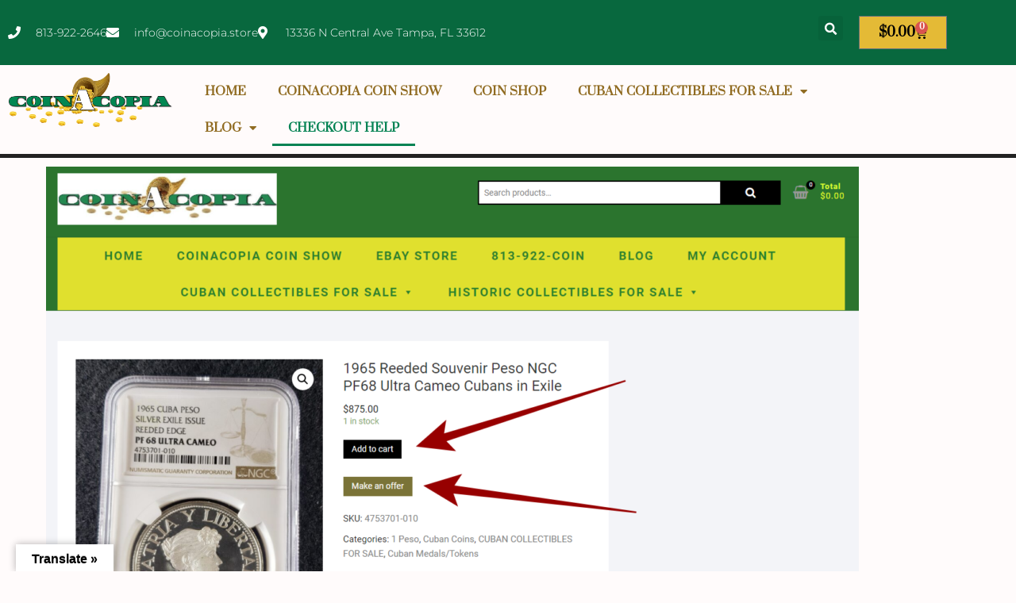

--- FILE ---
content_type: text/html; charset=UTF-8
request_url: https://coinacopia.store/checkout-help/
body_size: 23064
content:
<!DOCTYPE html>
<html lang="en-GB">
<head>
	<meta charset="UTF-8">
	<meta name="viewport" content="width=device-width, initial-scale=1.0, viewport-fit=cover" />		<meta name='robots' content='index, follow, max-image-preview:large, max-snippet:-1, max-video-preview:-1' />
	<style>img:is([sizes="auto" i], [sizes^="auto," i]) { contain-intrinsic-size: 3000px 1500px }</style>
	<script>window._wca = window._wca || [];</script>

	<!-- This site is optimized with the Yoast SEO plugin v26.8 - https://yoast.com/product/yoast-seo-wordpress/ -->
	<title>Checkout Help - Coinacopia</title>
	<link rel="canonical" href="https://coinacopia.store/checkout-help/" />
	<meta property="og:locale" content="en_GB" />
	<meta property="og:type" content="article" />
	<meta property="og:title" content="Checkout Help - Coinacopia" />
	<meta property="og:description" content="Click &#8220;Add to Cart&#8221; to Add Items to Cart Make An Offer by Clicking &#8220;Make an Offer&#8221; and Filling Out The Form After adding items to your cart proceed to checkout! Fill out billing and shipping address information We Offer Two Payment Options Payment By Check: Checks Must Be Received&hellip;" />
	<meta property="og:url" content="https://coinacopia.store/checkout-help/" />
	<meta property="og:site_name" content="Coinacopia" />
	<meta property="article:publisher" content="https://www.facebook.com/coinacopia/?modal=admin_todo_tour" />
	<meta property="article:modified_time" content="2020-05-15T18:05:51+00:00" />
	<meta property="og:image" content="https://coinacopia.store/wp-content/uploads/2019/12/product-page-1024x649.png" />
	<meta name="twitter:card" content="summary_large_image" />
	<meta name="twitter:label1" content="Estimated reading time" />
	<meta name="twitter:data1" content="1 minute" />
	<script type="application/ld+json" class="yoast-schema-graph">{"@context":"https://schema.org","@graph":[{"@type":"WebPage","@id":"https://coinacopia.store/checkout-help/","url":"https://coinacopia.store/checkout-help/","name":"Checkout Help - Coinacopia","isPartOf":{"@id":"https://coinacopia.store/#website"},"primaryImageOfPage":{"@id":"https://coinacopia.store/checkout-help/#primaryimage"},"image":{"@id":"https://coinacopia.store/checkout-help/#primaryimage"},"thumbnailUrl":"https://coinacopia.store/wp-content/uploads/2019/12/product-page-1024x649.png","datePublished":"2019-12-10T20:29:33+00:00","dateModified":"2020-05-15T18:05:51+00:00","breadcrumb":{"@id":"https://coinacopia.store/checkout-help/#breadcrumb"},"inLanguage":"en-GB","potentialAction":[{"@type":"ReadAction","target":["https://coinacopia.store/checkout-help/"]}]},{"@type":"ImageObject","inLanguage":"en-GB","@id":"https://coinacopia.store/checkout-help/#primaryimage","url":"https://coinacopia.store/wp-content/uploads/2019/12/product-page.png","contentUrl":"https://coinacopia.store/wp-content/uploads/2019/12/product-page.png","width":1342,"height":850},{"@type":"BreadcrumbList","@id":"https://coinacopia.store/checkout-help/#breadcrumb","itemListElement":[{"@type":"ListItem","position":1,"name":"Home","item":"https://coinacopia.store/"},{"@type":"ListItem","position":2,"name":"Checkout Help"}]},{"@type":"WebSite","@id":"https://coinacopia.store/#website","url":"https://coinacopia.store/","name":"Coinacopia - Coin Show - Online Coin Store","description":"","publisher":{"@id":"https://coinacopia.store/#organization"},"potentialAction":[{"@type":"SearchAction","target":{"@type":"EntryPoint","urlTemplate":"https://coinacopia.store/?s={search_term_string}"},"query-input":{"@type":"PropertyValueSpecification","valueRequired":true,"valueName":"search_term_string"}}],"inLanguage":"en-GB"},{"@type":"Organization","@id":"https://coinacopia.store/#organization","name":"Coinacopia - Coin Show - Online Coin Store","url":"https://coinacopia.store/","logo":{"@type":"ImageObject","inLanguage":"en-GB","@id":"https://coinacopia.store/#/schema/logo/image/","url":"https://coinacopia.store/wp-content/uploads/2019/07/New-Logo-Cropped.jpg","contentUrl":"https://coinacopia.store/wp-content/uploads/2019/07/New-Logo-Cropped.jpg","width":619,"height":150,"caption":"Coinacopia - Coin Show - Online Coin Store"},"image":{"@id":"https://coinacopia.store/#/schema/logo/image/"},"sameAs":["https://www.facebook.com/coinacopia/?modal=admin_todo_tour"]}]}</script>
	<!-- / Yoast SEO plugin. -->


<link rel='dns-prefetch' href='//translate.google.com' />
<link rel='dns-prefetch' href='//stats.wp.com' />
<link rel="alternate" type="application/rss+xml" title="Coinacopia  &raquo; Feed" href="https://coinacopia.store/feed/" />
<link rel="alternate" type="application/rss+xml" title="Coinacopia  &raquo; Comments Feed" href="https://coinacopia.store/comments/feed/" />
<script type="text/javascript">
/* <![CDATA[ */
window._wpemojiSettings = {"baseUrl":"https:\/\/s.w.org\/images\/core\/emoji\/16.0.1\/72x72\/","ext":".png","svgUrl":"https:\/\/s.w.org\/images\/core\/emoji\/16.0.1\/svg\/","svgExt":".svg","source":{"concatemoji":"https:\/\/coinacopia.store\/wp-includes\/js\/wp-emoji-release.min.js?ver=6.8.3"}};
/*! This file is auto-generated */
!function(s,n){var o,i,e;function c(e){try{var t={supportTests:e,timestamp:(new Date).valueOf()};sessionStorage.setItem(o,JSON.stringify(t))}catch(e){}}function p(e,t,n){e.clearRect(0,0,e.canvas.width,e.canvas.height),e.fillText(t,0,0);var t=new Uint32Array(e.getImageData(0,0,e.canvas.width,e.canvas.height).data),a=(e.clearRect(0,0,e.canvas.width,e.canvas.height),e.fillText(n,0,0),new Uint32Array(e.getImageData(0,0,e.canvas.width,e.canvas.height).data));return t.every(function(e,t){return e===a[t]})}function u(e,t){e.clearRect(0,0,e.canvas.width,e.canvas.height),e.fillText(t,0,0);for(var n=e.getImageData(16,16,1,1),a=0;a<n.data.length;a++)if(0!==n.data[a])return!1;return!0}function f(e,t,n,a){switch(t){case"flag":return n(e,"\ud83c\udff3\ufe0f\u200d\u26a7\ufe0f","\ud83c\udff3\ufe0f\u200b\u26a7\ufe0f")?!1:!n(e,"\ud83c\udde8\ud83c\uddf6","\ud83c\udde8\u200b\ud83c\uddf6")&&!n(e,"\ud83c\udff4\udb40\udc67\udb40\udc62\udb40\udc65\udb40\udc6e\udb40\udc67\udb40\udc7f","\ud83c\udff4\u200b\udb40\udc67\u200b\udb40\udc62\u200b\udb40\udc65\u200b\udb40\udc6e\u200b\udb40\udc67\u200b\udb40\udc7f");case"emoji":return!a(e,"\ud83e\udedf")}return!1}function g(e,t,n,a){var r="undefined"!=typeof WorkerGlobalScope&&self instanceof WorkerGlobalScope?new OffscreenCanvas(300,150):s.createElement("canvas"),o=r.getContext("2d",{willReadFrequently:!0}),i=(o.textBaseline="top",o.font="600 32px Arial",{});return e.forEach(function(e){i[e]=t(o,e,n,a)}),i}function t(e){var t=s.createElement("script");t.src=e,t.defer=!0,s.head.appendChild(t)}"undefined"!=typeof Promise&&(o="wpEmojiSettingsSupports",i=["flag","emoji"],n.supports={everything:!0,everythingExceptFlag:!0},e=new Promise(function(e){s.addEventListener("DOMContentLoaded",e,{once:!0})}),new Promise(function(t){var n=function(){try{var e=JSON.parse(sessionStorage.getItem(o));if("object"==typeof e&&"number"==typeof e.timestamp&&(new Date).valueOf()<e.timestamp+604800&&"object"==typeof e.supportTests)return e.supportTests}catch(e){}return null}();if(!n){if("undefined"!=typeof Worker&&"undefined"!=typeof OffscreenCanvas&&"undefined"!=typeof URL&&URL.createObjectURL&&"undefined"!=typeof Blob)try{var e="postMessage("+g.toString()+"("+[JSON.stringify(i),f.toString(),p.toString(),u.toString()].join(",")+"));",a=new Blob([e],{type:"text/javascript"}),r=new Worker(URL.createObjectURL(a),{name:"wpTestEmojiSupports"});return void(r.onmessage=function(e){c(n=e.data),r.terminate(),t(n)})}catch(e){}c(n=g(i,f,p,u))}t(n)}).then(function(e){for(var t in e)n.supports[t]=e[t],n.supports.everything=n.supports.everything&&n.supports[t],"flag"!==t&&(n.supports.everythingExceptFlag=n.supports.everythingExceptFlag&&n.supports[t]);n.supports.everythingExceptFlag=n.supports.everythingExceptFlag&&!n.supports.flag,n.DOMReady=!1,n.readyCallback=function(){n.DOMReady=!0}}).then(function(){return e}).then(function(){var e;n.supports.everything||(n.readyCallback(),(e=n.source||{}).concatemoji?t(e.concatemoji):e.wpemoji&&e.twemoji&&(t(e.twemoji),t(e.wpemoji)))}))}((window,document),window._wpemojiSettings);
/* ]]> */
</script>
<style id='wp-emoji-styles-inline-css' type='text/css'>

	img.wp-smiley, img.emoji {
		display: inline !important;
		border: none !important;
		box-shadow: none !important;
		height: 1em !important;
		width: 1em !important;
		margin: 0 0.07em !important;
		vertical-align: -0.1em !important;
		background: none !important;
		padding: 0 !important;
	}
</style>
<style id='classic-theme-styles-inline-css' type='text/css'>
/*! This file is auto-generated */
.wp-block-button__link{color:#fff;background-color:#32373c;border-radius:9999px;box-shadow:none;text-decoration:none;padding:calc(.667em + 2px) calc(1.333em + 2px);font-size:1.125em}.wp-block-file__button{background:#32373c;color:#fff;text-decoration:none}
</style>
<link rel='stylesheet' id='mediaelement-css' href='https://coinacopia.store/wp-includes/js/mediaelement/mediaelementplayer-legacy.min.css?ver=4.2.17' type='text/css' media='all' />
<link rel='stylesheet' id='wp-mediaelement-css' href='https://coinacopia.store/wp-includes/js/mediaelement/wp-mediaelement.min.css?ver=6.8.3' type='text/css' media='all' />
<style id='jetpack-sharing-buttons-style-inline-css' type='text/css'>
.jetpack-sharing-buttons__services-list{display:flex;flex-direction:row;flex-wrap:wrap;gap:0;list-style-type:none;margin:5px;padding:0}.jetpack-sharing-buttons__services-list.has-small-icon-size{font-size:12px}.jetpack-sharing-buttons__services-list.has-normal-icon-size{font-size:16px}.jetpack-sharing-buttons__services-list.has-large-icon-size{font-size:24px}.jetpack-sharing-buttons__services-list.has-huge-icon-size{font-size:36px}@media print{.jetpack-sharing-buttons__services-list{display:none!important}}.editor-styles-wrapper .wp-block-jetpack-sharing-buttons{gap:0;padding-inline-start:0}ul.jetpack-sharing-buttons__services-list.has-background{padding:1.25em 2.375em}
</style>
<link rel='stylesheet' id='font-awesome-css' href='https://coinacopia.store/wp-content/plugins/elementor/assets/lib/font-awesome/css/font-awesome.min.css?ver=4.7.0' type='text/css' media='all' />
<style id='global-styles-inline-css' type='text/css'>
:root{--wp--preset--aspect-ratio--square: 1;--wp--preset--aspect-ratio--4-3: 4/3;--wp--preset--aspect-ratio--3-4: 3/4;--wp--preset--aspect-ratio--3-2: 3/2;--wp--preset--aspect-ratio--2-3: 2/3;--wp--preset--aspect-ratio--16-9: 16/9;--wp--preset--aspect-ratio--9-16: 9/16;--wp--preset--color--black: #000000;--wp--preset--color--cyan-bluish-gray: #abb8c3;--wp--preset--color--white: #ffffff;--wp--preset--color--pale-pink: #f78da7;--wp--preset--color--vivid-red: #cf2e2e;--wp--preset--color--luminous-vivid-orange: #ff6900;--wp--preset--color--luminous-vivid-amber: #fcb900;--wp--preset--color--light-green-cyan: #7bdcb5;--wp--preset--color--vivid-green-cyan: #00d084;--wp--preset--color--pale-cyan-blue: #8ed1fc;--wp--preset--color--vivid-cyan-blue: #0693e3;--wp--preset--color--vivid-purple: #9b51e0;--wp--preset--gradient--vivid-cyan-blue-to-vivid-purple: linear-gradient(135deg,rgba(6,147,227,1) 0%,rgb(155,81,224) 100%);--wp--preset--gradient--light-green-cyan-to-vivid-green-cyan: linear-gradient(135deg,rgb(122,220,180) 0%,rgb(0,208,130) 100%);--wp--preset--gradient--luminous-vivid-amber-to-luminous-vivid-orange: linear-gradient(135deg,rgba(252,185,0,1) 0%,rgba(255,105,0,1) 100%);--wp--preset--gradient--luminous-vivid-orange-to-vivid-red: linear-gradient(135deg,rgba(255,105,0,1) 0%,rgb(207,46,46) 100%);--wp--preset--gradient--very-light-gray-to-cyan-bluish-gray: linear-gradient(135deg,rgb(238,238,238) 0%,rgb(169,184,195) 100%);--wp--preset--gradient--cool-to-warm-spectrum: linear-gradient(135deg,rgb(74,234,220) 0%,rgb(151,120,209) 20%,rgb(207,42,186) 40%,rgb(238,44,130) 60%,rgb(251,105,98) 80%,rgb(254,248,76) 100%);--wp--preset--gradient--blush-light-purple: linear-gradient(135deg,rgb(255,206,236) 0%,rgb(152,150,240) 100%);--wp--preset--gradient--blush-bordeaux: linear-gradient(135deg,rgb(254,205,165) 0%,rgb(254,45,45) 50%,rgb(107,0,62) 100%);--wp--preset--gradient--luminous-dusk: linear-gradient(135deg,rgb(255,203,112) 0%,rgb(199,81,192) 50%,rgb(65,88,208) 100%);--wp--preset--gradient--pale-ocean: linear-gradient(135deg,rgb(255,245,203) 0%,rgb(182,227,212) 50%,rgb(51,167,181) 100%);--wp--preset--gradient--electric-grass: linear-gradient(135deg,rgb(202,248,128) 0%,rgb(113,206,126) 100%);--wp--preset--gradient--midnight: linear-gradient(135deg,rgb(2,3,129) 0%,rgb(40,116,252) 100%);--wp--preset--font-size--small: 13px;--wp--preset--font-size--medium: 20px;--wp--preset--font-size--large: 36px;--wp--preset--font-size--x-large: 42px;--wp--preset--spacing--20: 0.44rem;--wp--preset--spacing--30: 0.67rem;--wp--preset--spacing--40: 1rem;--wp--preset--spacing--50: 1.5rem;--wp--preset--spacing--60: 2.25rem;--wp--preset--spacing--70: 3.38rem;--wp--preset--spacing--80: 5.06rem;--wp--preset--shadow--natural: 6px 6px 9px rgba(0, 0, 0, 0.2);--wp--preset--shadow--deep: 12px 12px 50px rgba(0, 0, 0, 0.4);--wp--preset--shadow--sharp: 6px 6px 0px rgba(0, 0, 0, 0.2);--wp--preset--shadow--outlined: 6px 6px 0px -3px rgba(255, 255, 255, 1), 6px 6px rgba(0, 0, 0, 1);--wp--preset--shadow--crisp: 6px 6px 0px rgba(0, 0, 0, 1);}:where(.is-layout-flex){gap: 0.5em;}:where(.is-layout-grid){gap: 0.5em;}body .is-layout-flex{display: flex;}.is-layout-flex{flex-wrap: wrap;align-items: center;}.is-layout-flex > :is(*, div){margin: 0;}body .is-layout-grid{display: grid;}.is-layout-grid > :is(*, div){margin: 0;}:where(.wp-block-columns.is-layout-flex){gap: 2em;}:where(.wp-block-columns.is-layout-grid){gap: 2em;}:where(.wp-block-post-template.is-layout-flex){gap: 1.25em;}:where(.wp-block-post-template.is-layout-grid){gap: 1.25em;}.has-black-color{color: var(--wp--preset--color--black) !important;}.has-cyan-bluish-gray-color{color: var(--wp--preset--color--cyan-bluish-gray) !important;}.has-white-color{color: var(--wp--preset--color--white) !important;}.has-pale-pink-color{color: var(--wp--preset--color--pale-pink) !important;}.has-vivid-red-color{color: var(--wp--preset--color--vivid-red) !important;}.has-luminous-vivid-orange-color{color: var(--wp--preset--color--luminous-vivid-orange) !important;}.has-luminous-vivid-amber-color{color: var(--wp--preset--color--luminous-vivid-amber) !important;}.has-light-green-cyan-color{color: var(--wp--preset--color--light-green-cyan) !important;}.has-vivid-green-cyan-color{color: var(--wp--preset--color--vivid-green-cyan) !important;}.has-pale-cyan-blue-color{color: var(--wp--preset--color--pale-cyan-blue) !important;}.has-vivid-cyan-blue-color{color: var(--wp--preset--color--vivid-cyan-blue) !important;}.has-vivid-purple-color{color: var(--wp--preset--color--vivid-purple) !important;}.has-black-background-color{background-color: var(--wp--preset--color--black) !important;}.has-cyan-bluish-gray-background-color{background-color: var(--wp--preset--color--cyan-bluish-gray) !important;}.has-white-background-color{background-color: var(--wp--preset--color--white) !important;}.has-pale-pink-background-color{background-color: var(--wp--preset--color--pale-pink) !important;}.has-vivid-red-background-color{background-color: var(--wp--preset--color--vivid-red) !important;}.has-luminous-vivid-orange-background-color{background-color: var(--wp--preset--color--luminous-vivid-orange) !important;}.has-luminous-vivid-amber-background-color{background-color: var(--wp--preset--color--luminous-vivid-amber) !important;}.has-light-green-cyan-background-color{background-color: var(--wp--preset--color--light-green-cyan) !important;}.has-vivid-green-cyan-background-color{background-color: var(--wp--preset--color--vivid-green-cyan) !important;}.has-pale-cyan-blue-background-color{background-color: var(--wp--preset--color--pale-cyan-blue) !important;}.has-vivid-cyan-blue-background-color{background-color: var(--wp--preset--color--vivid-cyan-blue) !important;}.has-vivid-purple-background-color{background-color: var(--wp--preset--color--vivid-purple) !important;}.has-black-border-color{border-color: var(--wp--preset--color--black) !important;}.has-cyan-bluish-gray-border-color{border-color: var(--wp--preset--color--cyan-bluish-gray) !important;}.has-white-border-color{border-color: var(--wp--preset--color--white) !important;}.has-pale-pink-border-color{border-color: var(--wp--preset--color--pale-pink) !important;}.has-vivid-red-border-color{border-color: var(--wp--preset--color--vivid-red) !important;}.has-luminous-vivid-orange-border-color{border-color: var(--wp--preset--color--luminous-vivid-orange) !important;}.has-luminous-vivid-amber-border-color{border-color: var(--wp--preset--color--luminous-vivid-amber) !important;}.has-light-green-cyan-border-color{border-color: var(--wp--preset--color--light-green-cyan) !important;}.has-vivid-green-cyan-border-color{border-color: var(--wp--preset--color--vivid-green-cyan) !important;}.has-pale-cyan-blue-border-color{border-color: var(--wp--preset--color--pale-cyan-blue) !important;}.has-vivid-cyan-blue-border-color{border-color: var(--wp--preset--color--vivid-cyan-blue) !important;}.has-vivid-purple-border-color{border-color: var(--wp--preset--color--vivid-purple) !important;}.has-vivid-cyan-blue-to-vivid-purple-gradient-background{background: var(--wp--preset--gradient--vivid-cyan-blue-to-vivid-purple) !important;}.has-light-green-cyan-to-vivid-green-cyan-gradient-background{background: var(--wp--preset--gradient--light-green-cyan-to-vivid-green-cyan) !important;}.has-luminous-vivid-amber-to-luminous-vivid-orange-gradient-background{background: var(--wp--preset--gradient--luminous-vivid-amber-to-luminous-vivid-orange) !important;}.has-luminous-vivid-orange-to-vivid-red-gradient-background{background: var(--wp--preset--gradient--luminous-vivid-orange-to-vivid-red) !important;}.has-very-light-gray-to-cyan-bluish-gray-gradient-background{background: var(--wp--preset--gradient--very-light-gray-to-cyan-bluish-gray) !important;}.has-cool-to-warm-spectrum-gradient-background{background: var(--wp--preset--gradient--cool-to-warm-spectrum) !important;}.has-blush-light-purple-gradient-background{background: var(--wp--preset--gradient--blush-light-purple) !important;}.has-blush-bordeaux-gradient-background{background: var(--wp--preset--gradient--blush-bordeaux) !important;}.has-luminous-dusk-gradient-background{background: var(--wp--preset--gradient--luminous-dusk) !important;}.has-pale-ocean-gradient-background{background: var(--wp--preset--gradient--pale-ocean) !important;}.has-electric-grass-gradient-background{background: var(--wp--preset--gradient--electric-grass) !important;}.has-midnight-gradient-background{background: var(--wp--preset--gradient--midnight) !important;}.has-small-font-size{font-size: var(--wp--preset--font-size--small) !important;}.has-medium-font-size{font-size: var(--wp--preset--font-size--medium) !important;}.has-large-font-size{font-size: var(--wp--preset--font-size--large) !important;}.has-x-large-font-size{font-size: var(--wp--preset--font-size--x-large) !important;}
:where(.wp-block-post-template.is-layout-flex){gap: 1.25em;}:where(.wp-block-post-template.is-layout-grid){gap: 1.25em;}
:where(.wp-block-columns.is-layout-flex){gap: 2em;}:where(.wp-block-columns.is-layout-grid){gap: 2em;}
:root :where(.wp-block-pullquote){font-size: 1.5em;line-height: 1.6;}
</style>
<link rel='stylesheet' id='google-language-translator-css' href='https://coinacopia.store/wp-content/plugins/google-language-translator/css/style.css?ver=6.0.20' type='text/css' media='' />
<link rel='stylesheet' id='glt-toolbar-styles-css' href='https://coinacopia.store/wp-content/plugins/google-language-translator/css/toolbar.css?ver=6.0.20' type='text/css' media='' />
<link rel='stylesheet' id='shop-page-wp-grid-css' href='https://coinacopia.store/wp-content/plugins/shop-page-wp/includes/../assets/css/shop-page-wp-grid.css?ver=1.3.2' type='text/css' media='all' />
<link rel='stylesheet' id='shop-page-wp-base-styles-css' href='https://coinacopia.store/wp-content/plugins/shop-page-wp/includes/../assets/css/shop-page-wp-base-styles.css?ver=1.3.2' type='text/css' media='all' />
<link rel='stylesheet' id='advanced-flat-rate-shipping-for-woocommerce-css' href='https://coinacopia.store/wp-content/plugins/woo-extra-flat-rate/public/css/advanced-flat-rate-shipping-for-woocommerce-public.css?ver=v4.4.3' type='text/css' media='all' />
<link rel='stylesheet' id='font-awesome-min-css' href='https://coinacopia.store/wp-content/plugins/woo-extra-flat-rate/public/css/font-awesome.min.css?ver=v4.4.3' type='text/css' media='all' />
<link rel='stylesheet' id='woocommerce-layout-css' href='https://coinacopia.store/wp-content/plugins/woocommerce/assets/css/woocommerce-layout.css?ver=10.4.3' type='text/css' media='all' />
<style id='woocommerce-layout-inline-css' type='text/css'>

	.infinite-scroll .woocommerce-pagination {
		display: none;
	}
</style>
<link rel='stylesheet' id='woocommerce-smallscreen-css' href='https://coinacopia.store/wp-content/plugins/woocommerce/assets/css/woocommerce-smallscreen.css?ver=10.4.3' type='text/css' media='only screen and (max-width: 768px)' />
<link rel='stylesheet' id='woocommerce-general-css' href='https://coinacopia.store/wp-content/plugins/woocommerce/assets/css/woocommerce.css?ver=10.4.3' type='text/css' media='all' />
<style id='woocommerce-inline-inline-css' type='text/css'>
.woocommerce form .form-row .required { visibility: visible; }
</style>
<link rel='stylesheet' id='wp-components-css' href='https://coinacopia.store/wp-includes/css/dist/components/style.min.css?ver=6.8.3' type='text/css' media='all' />
<link rel='stylesheet' id='godaddy-styles-css' href='https://coinacopia.store/wp-content/mu-plugins/vendor/wpex/godaddy-launch/includes/Dependencies/GoDaddy/Styles/build/latest.css?ver=2.0.2' type='text/css' media='all' />
<link rel='stylesheet' id='wcj-offer-price-css' href='https://coinacopia.store/wp-content/plugins/woocommerce-jetpack/includes/css/wcj-offer-price.css?ver=7.9.0' type='text/css' media='all' />
<link rel='stylesheet' id='shoppingcart-style-css' href='https://coinacopia.store/wp-content/themes/shoppingcart/style.css?ver=6.8.3' type='text/css' media='all' />
<style id='shoppingcart-style-inline-css' type='text/css'>
#site-branding #site-title, #site-branding #site-description{
			clip: rect(1px, 1px, 1px, 1px);
			position: absolute;
		}	/* Nav, links and hover */

		a,
		#site-title a,
		ul li a:hover,
		ol li a:hover,
		.main-navigation a:hover, /* Navigation */
		.main-navigation ul li.current-menu-item a,
		.main-navigation ul li.current_page_ancestor a,
		.main-navigation ul li.current-menu-ancestor a,
		.main-navigation ul li.current_page_item a,
		.main-navigation ul li:hover > a,
		.main-navigation li.current-menu-ancestor.menu-item-has-children > a:after,
		.main-navigation li.current-menu-item.menu-item-has-children > a:after,
		.main-navigation ul li:hover > a:after,
		.main-navigation li.menu-item-has-children > a:hover:after,
		.main-navigation li.page_item_has_children > a:hover:after,
		.main-navigation ul li ul li a:hover,
		.main-navigation ul li ul li:hover > a,
		.main-navigation ul li.current-menu-item ul li a:hover,
		.side-menu-wrap .side-nav-wrap a:hover, /* Side Menu */
		.top-bar .top-bar-menu a:hover,
		.entry-title a:hover, /* Post */--
		.entry-title a:focus,
		.entry-title a:active,
		.entry-meta a:hover,
		.image-navigation .nav-links a,
		.widget ul li a:hover, /* Widgets */
		.widget-title a:hover,
		.widget_contact ul li a:hover,
		.site-info .copyright a:hover, /* Footer */
		#colophon .widget ul li a:hover,
		.gutenberg .entry-meta .author a {
			color: #000000;
		}

		.main-navigation ul li ul,
		#search-box input[type="search"] {
			border-color: #000000;
		}

		#search-box .woocommerce-product-search button[type="submit"] {
			background-color: #000000;
		}

		/* Webkit */
		::selection {
			background: #000000;
			color: #fff;
		}

		/* Gecko/Mozilla */
		::-moz-selection {
			background: #000000;
			color: #fff;
		}

		/* Accessibility
		================================================== */
		.screen-reader-text:hover,
		.screen-reader-text:active,
		.screen-reader-text:focus {
			background-color: #f1f1f1;
			color: #000000;
		}

		/* Default Buttons
		================================================== */
		input[type="reset"],/* Forms  */
		input[type="button"],
		input[type="submit"],
		.btn-default,
		.main-slider .flex-control-nav a.flex-active,
		.main-slider .flex-control-nav a:hover,
		.go-to-top .icon-bg,
		.search-submit,
		.vivid-red,
		.view-more-btn {
			background-color: #000000;
		}

		/* #bbpress
		================================================== */
		#bbpress-forums .bbp-topics a:hover {
			color: #000000;
		}

		.bbp-submit-wrapper button.submit {
			background-color: #000000;
			border: 1px solid #000000;
		}

		/* Woocommerce
		================================================== */
		.woocommerce #respond input#submit,
		.woocommerce a.button, 
		.woocommerce button.button, 
		.woocommerce input.button,
		.woocommerce #respond input#submit.alt,
		.woocommerce a.button.alt, 
		.woocommerce button.button.alt, 
		.woocommerce input.button.alt,
		.woocommerce span.onsale,
		.woocommerce-demo-store p.demo_store,
		.wl-counter,
		.header-right .cart-value,
		.archive.woocommerce span.onsale:before,
		.woocommerce ul.products li.product .button:hover,
		.woocommerce .woocommerce-product-search button[type="submit"],
		.woocommerce button.button.alt.disabled, 
		.woocommerce button.button.alt.disabled:hover {
			background-color: #000000;
		}

		.woocommerce .woocommerce-message:before,
		.woocommerce ul.products li.product .price ins,
		.product_list_widget ins,
		.price_slider_amount .price_label,
		.woocommerce div.product .out-of-stock {
			color: #000000;
		}

		.woocommerce ul.products li.product .button:hover,
		.woocommerce div.product .woocommerce-tabs ul.tabs li.active {
			border-color: #000000;
		}

		/* Catalog Menu
		================================================== */
		.catalog-slider-promotion-wrap .catalog-menu .title-highlight > a:after,
		.catalog-menu > ul > li:after {
			background-color: #000000;
		}

		.catalog-menu a:hover {
			color: #000000;
		}

		/* ShoppingCart Widgets
		================================================== */

		.shoppingcart-grid-product .product-item-action .button:hover,
		.shoppingcart-grid-product .product-item-action .product_add_to_wishlist:hover,
		.product-item-action .yith-wcwl-add-button a.add_to_wishlist:hover,
		.sc-grid-product-img .onsale:before {
			background-color: #000000;
		}

		.woocommerce-Price-amount.amount {
			color: #000000;
		}
</style>
<link rel='stylesheet' id='font-icons-css' href='https://coinacopia.store/wp-content/themes/shoppingcart/assets/font-icons/css/all.min.css?ver=6.8.3' type='text/css' media='all' />
<link rel='stylesheet' id='shoppingcart-responsive-css' href='https://coinacopia.store/wp-content/themes/shoppingcart/css/responsive.css?ver=6.8.3' type='text/css' media='all' />
<link rel='stylesheet' id='shoppingcart-google-fonts-css' href='https://coinacopia.store/wp-content/fonts/b43b2b71972c59e29f6e841180b01f89.css?ver=6.8.3' type='text/css' media='all' />
<link rel='stylesheet' id='e-animation-fadeIn-css' href='https://coinacopia.store/wp-content/plugins/elementor/assets/lib/animations/styles/fadeIn.min.css?ver=3.34.2' type='text/css' media='all' />
<link rel='stylesheet' id='elementor-frontend-css' href='https://coinacopia.store/wp-content/plugins/elementor/assets/css/frontend.min.css?ver=3.34.2' type='text/css' media='all' />
<link rel='stylesheet' id='widget-divider-css' href='https://coinacopia.store/wp-content/plugins/elementor/assets/css/widget-divider.min.css?ver=3.34.2' type='text/css' media='all' />
<link rel='stylesheet' id='widget-heading-css' href='https://coinacopia.store/wp-content/plugins/elementor/assets/css/widget-heading.min.css?ver=3.34.2' type='text/css' media='all' />
<link rel='stylesheet' id='e-animation-slideInLeft-css' href='https://coinacopia.store/wp-content/plugins/elementor/assets/lib/animations/styles/slideInLeft.min.css?ver=3.34.2' type='text/css' media='all' />
<link rel='stylesheet' id='e-animation-slideInRight-css' href='https://coinacopia.store/wp-content/plugins/elementor/assets/lib/animations/styles/slideInRight.min.css?ver=3.34.2' type='text/css' media='all' />
<link rel='stylesheet' id='widget-image-css' href='https://coinacopia.store/wp-content/plugins/elementor/assets/css/widget-image.min.css?ver=3.34.2' type='text/css' media='all' />
<link rel='stylesheet' id='e-popup-css' href='https://coinacopia.store/wp-content/plugins/elementor-pro/assets/css/conditionals/popup.min.css?ver=3.34.1' type='text/css' media='all' />
<link rel='stylesheet' id='e-animation-fadeInDown-css' href='https://coinacopia.store/wp-content/plugins/elementor/assets/lib/animations/styles/fadeInDown.min.css?ver=3.34.2' type='text/css' media='all' />
<link rel='stylesheet' id='e-animation-zoomIn-css' href='https://coinacopia.store/wp-content/plugins/elementor/assets/lib/animations/styles/zoomIn.min.css?ver=3.34.2' type='text/css' media='all' />
<link rel='stylesheet' id='e-animation-fadeInUp-css' href='https://coinacopia.store/wp-content/plugins/elementor/assets/lib/animations/styles/fadeInUp.min.css?ver=3.34.2' type='text/css' media='all' />
<link rel='stylesheet' id='swiper-css' href='https://coinacopia.store/wp-content/plugins/elementor/assets/lib/swiper/v8/css/swiper.min.css?ver=8.4.5' type='text/css' media='all' />
<link rel='stylesheet' id='e-swiper-css' href='https://coinacopia.store/wp-content/plugins/elementor/assets/css/conditionals/e-swiper.min.css?ver=3.34.2' type='text/css' media='all' />
<link rel='stylesheet' id='widget-icon-list-css' href='https://coinacopia.store/wp-content/plugins/elementor/assets/css/widget-icon-list.min.css?ver=3.34.2' type='text/css' media='all' />
<link rel='stylesheet' id='widget-search-form-css' href='https://coinacopia.store/wp-content/plugins/elementor-pro/assets/css/widget-search-form.min.css?ver=3.34.1' type='text/css' media='all' />
<link rel='stylesheet' id='elementor-icons-shared-0-css' href='https://coinacopia.store/wp-content/plugins/elementor/assets/lib/font-awesome/css/fontawesome.min.css?ver=5.15.3' type='text/css' media='all' />
<link rel='stylesheet' id='elementor-icons-fa-solid-css' href='https://coinacopia.store/wp-content/plugins/elementor/assets/lib/font-awesome/css/solid.min.css?ver=5.15.3' type='text/css' media='all' />
<link rel='stylesheet' id='widget-woocommerce-menu-cart-css' href='https://coinacopia.store/wp-content/plugins/elementor-pro/assets/css/widget-woocommerce-menu-cart.min.css?ver=3.34.1' type='text/css' media='all' />
<link rel='stylesheet' id='widget-nav-menu-css' href='https://coinacopia.store/wp-content/plugins/elementor-pro/assets/css/widget-nav-menu.min.css?ver=3.34.1' type='text/css' media='all' />
<link rel='stylesheet' id='e-sticky-css' href='https://coinacopia.store/wp-content/plugins/elementor-pro/assets/css/modules/sticky.min.css?ver=3.34.1' type='text/css' media='all' />
<link rel='stylesheet' id='widget-call-to-action-css' href='https://coinacopia.store/wp-content/plugins/elementor-pro/assets/css/widget-call-to-action.min.css?ver=3.34.1' type='text/css' media='all' />
<link rel='stylesheet' id='e-transitions-css' href='https://coinacopia.store/wp-content/plugins/elementor-pro/assets/css/conditionals/transitions.min.css?ver=3.34.1' type='text/css' media='all' />
<link rel='stylesheet' id='widget-social-icons-css' href='https://coinacopia.store/wp-content/plugins/elementor/assets/css/widget-social-icons.min.css?ver=3.34.2' type='text/css' media='all' />
<link rel='stylesheet' id='e-apple-webkit-css' href='https://coinacopia.store/wp-content/plugins/elementor/assets/css/conditionals/apple-webkit.min.css?ver=3.34.2' type='text/css' media='all' />
<link rel='stylesheet' id='elementor-icons-css' href='https://coinacopia.store/wp-content/plugins/elementor/assets/lib/eicons/css/elementor-icons.min.css?ver=5.46.0' type='text/css' media='all' />
<link rel='stylesheet' id='elementor-post-12005-css' href='https://coinacopia.store/wp-content/uploads/elementor/css/post-12005.css?ver=1769045195' type='text/css' media='all' />
<link rel='stylesheet' id='font-awesome-5-all-css' href='https://coinacopia.store/wp-content/plugins/elementor/assets/lib/font-awesome/css/all.min.css?ver=3.34.2' type='text/css' media='all' />
<link rel='stylesheet' id='font-awesome-4-shim-css' href='https://coinacopia.store/wp-content/plugins/elementor/assets/lib/font-awesome/css/v4-shims.min.css?ver=3.34.2' type='text/css' media='all' />
<link rel='stylesheet' id='elementor-post-8339-css' href='https://coinacopia.store/wp-content/uploads/elementor/css/post-8339.css?ver=1769047362' type='text/css' media='all' />
<link rel='stylesheet' id='elementor-post-28947-css' href='https://coinacopia.store/wp-content/uploads/elementor/css/post-28947.css?ver=1769045195' type='text/css' media='all' />
<link rel='stylesheet' id='elementor-post-28897-css' href='https://coinacopia.store/wp-content/uploads/elementor/css/post-28897.css?ver=1769045195' type='text/css' media='all' />
<link rel='stylesheet' id='elementor-post-28746-css' href='https://coinacopia.store/wp-content/uploads/elementor/css/post-28746.css?ver=1769045195' type='text/css' media='all' />
<link rel='stylesheet' id='elementor-post-28709-css' href='https://coinacopia.store/wp-content/uploads/elementor/css/post-28709.css?ver=1769045196' type='text/css' media='all' />
<link rel='stylesheet' id='elementor-post-28717-css' href='https://coinacopia.store/wp-content/uploads/elementor/css/post-28717.css?ver=1769433791' type='text/css' media='all' />
<link rel='stylesheet' id='wpcw-css' href='https://coinacopia.store/wp-content/plugins/contact-widgets/assets/css/style.min.css?ver=1.0.1' type='text/css' media='all' />
<link rel='stylesheet' id='elementor-gf-local-prata-css' href='https://coinacopia.store/wp-content/uploads/elementor/google-fonts/css/prata.css?ver=1742247878' type='text/css' media='all' />
<link rel='stylesheet' id='elementor-gf-local-ebgaramond-css' href='https://coinacopia.store/wp-content/uploads/elementor/google-fonts/css/ebgaramond.css?ver=1742247888' type='text/css' media='all' />
<link rel='stylesheet' id='elementor-gf-local-montserrat-css' href='https://coinacopia.store/wp-content/uploads/elementor/google-fonts/css/montserrat.css?ver=1742247902' type='text/css' media='all' />
<link rel='stylesheet' id='elementor-gf-local-playfairdisplay-css' href='https://coinacopia.store/wp-content/uploads/elementor/google-fonts/css/playfairdisplay.css?ver=1742247909' type='text/css' media='all' />
<link rel='stylesheet' id='elementor-icons-fa-brands-css' href='https://coinacopia.store/wp-content/plugins/elementor/assets/lib/font-awesome/css/brands.min.css?ver=5.15.3' type='text/css' media='all' />
<script type="text/javascript" src="https://coinacopia.store/wp-includes/js/jquery/jquery.min.js?ver=3.7.1" id="jquery-core-js"></script>
<script type="text/javascript" src="https://coinacopia.store/wp-includes/js/jquery/jquery-migrate.min.js?ver=3.4.1" id="jquery-migrate-js"></script>
<script type="text/javascript" src="https://coinacopia.store/wp-content/plugins/woo-extra-flat-rate/public/js/advanced-flat-rate-shipping-for-woocommerce-public.js?ver=v4.4.3" id="advanced-flat-rate-shipping-for-woocommerce-js"></script>
<script type="text/javascript" src="https://coinacopia.store/wp-content/plugins/woocommerce/assets/js/jquery-blockui/jquery.blockUI.min.js?ver=2.7.0-wc.10.4.3" id="wc-jquery-blockui-js" defer="defer" data-wp-strategy="defer"></script>
<script type="text/javascript" id="wc-add-to-cart-js-extra">
/* <![CDATA[ */
var wc_add_to_cart_params = {"ajax_url":"\/wp-admin\/admin-ajax.php","wc_ajax_url":"\/?wc-ajax=%%endpoint%%","i18n_view_cart":"View basket","cart_url":"https:\/\/coinacopia.store\/cart\/","is_cart":"","cart_redirect_after_add":"no"};
/* ]]> */
</script>
<script type="text/javascript" src="https://coinacopia.store/wp-content/plugins/woocommerce/assets/js/frontend/add-to-cart.min.js?ver=10.4.3" id="wc-add-to-cart-js" defer="defer" data-wp-strategy="defer"></script>
<script type="text/javascript" src="https://coinacopia.store/wp-content/plugins/woocommerce/assets/js/js-cookie/js.cookie.min.js?ver=2.1.4-wc.10.4.3" id="wc-js-cookie-js" defer="defer" data-wp-strategy="defer"></script>
<script type="text/javascript" id="woocommerce-js-extra">
/* <![CDATA[ */
var woocommerce_params = {"ajax_url":"\/wp-admin\/admin-ajax.php","wc_ajax_url":"\/?wc-ajax=%%endpoint%%","i18n_password_show":"Show password","i18n_password_hide":"Hide password"};
/* ]]> */
</script>
<script type="text/javascript" src="https://coinacopia.store/wp-content/plugins/woocommerce/assets/js/frontend/woocommerce.min.js?ver=10.4.3" id="woocommerce-js" defer="defer" data-wp-strategy="defer"></script>
<script type="text/javascript" id="WCPAY_ASSETS-js-extra">
/* <![CDATA[ */
var wcpayAssets = {"url":"https:\/\/coinacopia.store\/wp-content\/plugins\/woocommerce-payments\/dist\/"};
/* ]]> */
</script>
<!--[if lt IE 9]>
<script type="text/javascript" src="https://coinacopia.store/wp-content/themes/shoppingcart/js/html5.js?ver=3.7.3" id="html5-js"></script>
<![endif]-->
<script type="text/javascript" src="https://stats.wp.com/s-202605.js" id="woocommerce-analytics-js" defer="defer" data-wp-strategy="defer"></script>
<script type="text/javascript" src="https://coinacopia.store/wp-content/plugins/elementor/assets/lib/font-awesome/js/v4-shims.min.js?ver=3.34.2" id="font-awesome-4-shim-js"></script>
<script type="text/javascript" id="wc-settings-dep-in-header-js-after">
/* <![CDATA[ */
console.warn( "Scripts that have a dependency on [wc-settings, wc-blocks-checkout] must be loaded in the footer, automatewoo-marketing-optin-editor-script was registered to load in the header, but has been switched to load in the footer instead. See https://github.com/woocommerce/woocommerce-gutenberg-products-block/pull/5059" );
/* ]]> */
</script>
<link rel="https://api.w.org/" href="https://coinacopia.store/wp-json/" /><link rel="alternate" title="JSON" type="application/json" href="https://coinacopia.store/wp-json/wp/v2/pages/8339" /><link rel="EditURI" type="application/rsd+xml" title="RSD" href="https://coinacopia.store/xmlrpc.php?rsd" />
<meta name="generator" content="WordPress 6.8.3" />
<meta name="generator" content="WooCommerce 10.4.3" />
<link rel='shortlink' href='https://coinacopia.store/?p=8339' />
<link rel="alternate" title="oEmbed (JSON)" type="application/json+oembed" href="https://coinacopia.store/wp-json/oembed/1.0/embed?url=https%3A%2F%2Fcoinacopia.store%2Fcheckout-help%2F" />
<link rel="alternate" title="oEmbed (XML)" type="text/xml+oembed" href="https://coinacopia.store/wp-json/oembed/1.0/embed?url=https%3A%2F%2Fcoinacopia.store%2Fcheckout-help%2F&#038;format=xml" />
<style>p.hello{font-size:12px;color:darkgray;}#google_language_translator,#flags{text-align:left;}#google_language_translator{clear:both;}#flags{width:165px;}#flags a{display:inline-block;margin-right:2px;}#google_language_translator{width:auto!important;}div.skiptranslate.goog-te-gadget{display:inline!important;}.goog-tooltip{display: none!important;}.goog-tooltip:hover{display: none!important;}.goog-text-highlight{background-color:transparent!important;border:none!important;box-shadow:none!important;}#google_language_translator select.goog-te-combo{color:#eeee22;}#google_language_translator{color:transparent;}body{top:0px!important;}#goog-gt-{display:none!important;}font font{background-color:transparent!important;box-shadow:none!important;position:initial!important;}#glt-translate-trigger{left:20px;right:auto;}#glt-translate-trigger > span{color:#000000;}#glt-translate-trigger{background:#ffffff;}.goog-te-gadget .goog-te-combo{width:300px;}#google_language_translator .goog-te-gadget .goog-te-combo{background:#21722d;border:0!important;}</style>	<style>img#wpstats{display:none}</style>
			<meta name="viewport" content="width=device-width" />
		<noscript><style>.woocommerce-product-gallery{ opacity: 1 !important; }</style></noscript>
	<meta name="generator" content="Elementor 3.34.2; features: additional_custom_breakpoints; settings: css_print_method-external, google_font-enabled, font_display-auto">

<!-- BEGIN recaptcha, injected by plugin wp-recaptcha-integration  -->

<!-- END recaptcha -->
			<style>
				.e-con.e-parent:nth-of-type(n+4):not(.e-lazyloaded):not(.e-no-lazyload),
				.e-con.e-parent:nth-of-type(n+4):not(.e-lazyloaded):not(.e-no-lazyload) * {
					background-image: none !important;
				}
				@media screen and (max-height: 1024px) {
					.e-con.e-parent:nth-of-type(n+3):not(.e-lazyloaded):not(.e-no-lazyload),
					.e-con.e-parent:nth-of-type(n+3):not(.e-lazyloaded):not(.e-no-lazyload) * {
						background-image: none !important;
					}
				}
				@media screen and (max-height: 640px) {
					.e-con.e-parent:nth-of-type(n+2):not(.e-lazyloaded):not(.e-no-lazyload),
					.e-con.e-parent:nth-of-type(n+2):not(.e-lazyloaded):not(.e-no-lazyload) * {
						background-image: none !important;
					}
				}
			</style>
			<link rel="icon" href="https://coinacopia.store/wp-content/uploads/2020/02/Coinacopia-Jpeg-75x75.jpg" sizes="32x32" />
<link rel="icon" href="https://coinacopia.store/wp-content/uploads/2020/02/Coinacopia-Jpeg-300x300.jpg" sizes="192x192" />
<link rel="apple-touch-icon" href="https://coinacopia.store/wp-content/uploads/2020/02/Coinacopia-Jpeg-300x300.jpg" />
<meta name="msapplication-TileImage" content="https://coinacopia.store/wp-content/uploads/2020/02/Coinacopia-Jpeg-300x300.jpg" />
<style type="text/css">
			.wcj-offer-price-modal-content {width: 80%;}
			.wcj-offer-modal-header {background-color: #5cb85c;color: #ffffff;}
			.wcj-offer-modal-header h1, .wcj-offer-modal-header h2, .wcj-offer-modal-header h3, .wcj-offer-modal-header h4, .wcj-offer-modal-header h5, .wcj-offer-modal-header h6 {color: #ffffff;}
			.wcj-offer-price-modal-footer {background-color: #5cb85c;color: #121111;}
			.wcj-offer-price-modal-footer h1, .wcj-offer-price-modal-footer h2, .wcj-offer-price-modal-footer h3, .wcj-offer-price-modal-footer h4, .wcj-offer-price-modal-footer h5, .wcj-offer-price-modal-footer h6 {color: #121111;}
			</style></head>
<body class="wp-singular page-template-default page page-id-8339 wp-custom-logo wp-embed-responsive wp-theme-shoppingcart theme-shoppingcart woocommerce-no-js  elementor-default elementor-template-full-width elementor-kit-12005 elementor-page elementor-page-8339">
		<header data-elementor-type="header" data-elementor-id="28709" class="elementor elementor-28709 elementor-location-header" data-elementor-post-type="elementor_library">
					<section class="elementor-section elementor-top-section elementor-element elementor-element-5849896 elementor-section-boxed elementor-section-height-default elementor-section-height-default" data-id="5849896" data-element_type="section" data-settings="{&quot;background_background&quot;:&quot;classic&quot;}">
						<div class="elementor-container elementor-column-gap-default">
					<div class="elementor-column elementor-col-66 elementor-top-column elementor-element elementor-element-f5b7e2e" data-id="f5b7e2e" data-element_type="column">
			<div class="elementor-widget-wrap elementor-element-populated">
						<div class="elementor-element elementor-element-1241f73a elementor-icon-list--layout-inline elementor-align-start elementor-mobile-align-center elementor-list-item-link-full_width elementor-widget elementor-widget-icon-list" data-id="1241f73a" data-element_type="widget" data-widget_type="icon-list.default">
				<div class="elementor-widget-container">
							<ul class="elementor-icon-list-items elementor-inline-items">
							<li class="elementor-icon-list-item elementor-inline-item">
											<span class="elementor-icon-list-icon">
							<i aria-hidden="true" class="fas fa-phone"></i>						</span>
										<span class="elementor-icon-list-text">813-922-2646</span>
									</li>
								<li class="elementor-icon-list-item elementor-inline-item">
											<span class="elementor-icon-list-icon">
							<i aria-hidden="true" class="fas fa-envelope"></i>						</span>
										<span class="elementor-icon-list-text">info@coinacopia.store</span>
									</li>
								<li class="elementor-icon-list-item elementor-inline-item">
											<span class="elementor-icon-list-icon">
							<i aria-hidden="true" class="fas fa-map-marker-alt"></i>						</span>
										<span class="elementor-icon-list-text">13336 N Central Ave Tampa, FL 33612</span>
									</li>
						</ul>
						</div>
				</div>
					</div>
		</div>
				<div class="elementor-column elementor-col-33 elementor-top-column elementor-element elementor-element-5aa099d" data-id="5aa099d" data-element_type="column">
			<div class="elementor-widget-wrap elementor-element-populated">
						<section class="elementor-section elementor-inner-section elementor-element elementor-element-35f0f5f elementor-section-boxed elementor-section-height-default elementor-section-height-default" data-id="35f0f5f" data-element_type="section">
						<div class="elementor-container elementor-column-gap-default">
					<div class="elementor-column elementor-col-50 elementor-inner-column elementor-element elementor-element-426a194" data-id="426a194" data-element_type="column">
			<div class="elementor-widget-wrap elementor-element-populated">
						<div class="elementor-element elementor-element-71c2e753 elementor-search-form--skin-full_screen elementor-widget elementor-widget-search-form" data-id="71c2e753" data-element_type="widget" data-settings="{&quot;skin&quot;:&quot;full_screen&quot;}" data-widget_type="search-form.default">
				<div class="elementor-widget-container">
							<search role="search">
			<form class="elementor-search-form" action="https://coinacopia.store" method="get">
												<div class="elementor-search-form__toggle" role="button" tabindex="0" aria-label="Search">
					<i aria-hidden="true" class="fas fa-search"></i>				</div>
								<div class="elementor-search-form__container">
					<label class="elementor-screen-only" for="elementor-search-form-71c2e753">Search</label>

					
					<input id="elementor-search-form-71c2e753" placeholder="" class="elementor-search-form__input" type="search" name="s" value="">
					
					
										<div class="dialog-lightbox-close-button dialog-close-button" role="button" tabindex="0" aria-label="Close this search box.">
						<i aria-hidden="true" class="eicon-close"></i>					</div>
									</div>
			</form>
		</search>
						</div>
				</div>
					</div>
		</div>
				<div class="elementor-column elementor-col-50 elementor-inner-column elementor-element elementor-element-f478a2d" data-id="f478a2d" data-element_type="column">
			<div class="elementor-widget-wrap elementor-element-populated">
						<div class="elementor-element elementor-element-6866031 toggle-icon--cart-solid elementor-menu-cart--items-indicator-bubble elementor-menu-cart--show-subtotal-yes elementor-menu-cart--cart-type-side-cart elementor-menu-cart--show-remove-button-yes elementor-widget elementor-widget-woocommerce-menu-cart" data-id="6866031" data-element_type="widget" data-settings="{&quot;cart_type&quot;:&quot;side-cart&quot;,&quot;open_cart&quot;:&quot;click&quot;,&quot;automatically_open_cart&quot;:&quot;no&quot;}" data-widget_type="woocommerce-menu-cart.default">
				<div class="elementor-widget-container">
							<div class="elementor-menu-cart__wrapper">
							<div class="elementor-menu-cart__toggle_wrapper">
					<div class="elementor-menu-cart__container elementor-lightbox" aria-hidden="true">
						<div class="elementor-menu-cart__main" aria-hidden="true">
									<div class="elementor-menu-cart__close-button">
					</div>
									<div class="widget_shopping_cart_content">
															</div>
						</div>
					</div>
							<div class="elementor-menu-cart__toggle elementor-button-wrapper">
			<a id="elementor-menu-cart__toggle_button" href="#" class="elementor-menu-cart__toggle_button elementor-button elementor-size-sm" aria-expanded="false">
				<span class="elementor-button-text"><span class="woocommerce-Price-amount amount"><bdi><span class="woocommerce-Price-currencySymbol">&#36;</span>0.00</bdi></span></span>
				<span class="elementor-button-icon">
					<span class="elementor-button-icon-qty" data-counter="0">0</span>
					<i class="eicon-cart-solid"></i>					<span class="elementor-screen-only">Basket</span>
				</span>
			</a>
		</div>
						</div>
					</div> <!-- close elementor-menu-cart__wrapper -->
						</div>
				</div>
					</div>
		</div>
					</div>
		</section>
					</div>
		</div>
					</div>
		</section>
				<section class="elementor-section elementor-top-section elementor-element elementor-element-a1f29ea elementor-section-boxed elementor-section-height-default elementor-section-height-default" data-id="a1f29ea" data-element_type="section">
						<div class="elementor-container elementor-column-gap-default">
					<div class="elementor-column elementor-col-33 elementor-top-column elementor-element elementor-element-358da7e" data-id="358da7e" data-element_type="column">
			<div class="elementor-widget-wrap elementor-element-populated">
						<div class="elementor-element elementor-element-a5a36b3 elementor-widget elementor-widget-theme-site-logo elementor-widget-image" data-id="a5a36b3" data-element_type="widget" data-widget_type="theme-site-logo.default">
				<div class="elementor-widget-container">
											<a href="https://coinacopia.store">
			<img width="5301" height="1738" src="https://coinacopia.store/wp-content/uploads/2020/02/Coinacopia-PNG.png" class="attachment-full size-full wp-image-22850" alt="" srcset="https://coinacopia.store/wp-content/uploads/2020/02/Coinacopia-PNG.png 5301w, https://coinacopia.store/wp-content/uploads/2020/02/Coinacopia-PNG-300x98.png 300w, https://coinacopia.store/wp-content/uploads/2020/02/Coinacopia-PNG-1024x336.png 1024w, https://coinacopia.store/wp-content/uploads/2020/02/Coinacopia-PNG-768x252.png 768w, https://coinacopia.store/wp-content/uploads/2020/02/Coinacopia-PNG-1536x504.png 1536w, https://coinacopia.store/wp-content/uploads/2020/02/Coinacopia-PNG-2048x671.png 2048w, https://coinacopia.store/wp-content/uploads/2020/02/Coinacopia-PNG-600x197.png 600w, https://coinacopia.store/wp-content/uploads/2020/02/Coinacopia-PNG-100x33.png 100w" sizes="(max-width: 5301px) 100vw, 5301px" />				</a>
											</div>
				</div>
					</div>
		</div>
				<div class="elementor-column elementor-col-66 elementor-top-column elementor-element elementor-element-2d3a00e" data-id="2d3a00e" data-element_type="column">
			<div class="elementor-widget-wrap elementor-element-populated">
						<div class="elementor-element elementor-element-c6a5d4e elementor-nav-menu--dropdown-tablet elementor-nav-menu__text-align-aside elementor-nav-menu--toggle elementor-nav-menu--burger elementor-widget elementor-widget-nav-menu" data-id="c6a5d4e" data-element_type="widget" data-settings="{&quot;layout&quot;:&quot;horizontal&quot;,&quot;submenu_icon&quot;:{&quot;value&quot;:&quot;&lt;i class=\&quot;fas fa-caret-down\&quot; aria-hidden=\&quot;true\&quot;&gt;&lt;\/i&gt;&quot;,&quot;library&quot;:&quot;fa-solid&quot;},&quot;toggle&quot;:&quot;burger&quot;}" data-widget_type="nav-menu.default">
				<div class="elementor-widget-container">
								<nav aria-label="Menu" class="elementor-nav-menu--main elementor-nav-menu__container elementor-nav-menu--layout-horizontal e--pointer-underline e--animation-fade">
				<ul id="menu-1-c6a5d4e" class="elementor-nav-menu"><li class="menu-item menu-item-type-post_type menu-item-object-page menu-item-home menu-item-117"><a href="https://coinacopia.store/" class="elementor-item">HOME</a></li>
<li class="menu-item menu-item-type-post_type menu-item-object-page menu-item-362"><a href="https://coinacopia.store/coinacopia-coin-show/" class="elementor-item">COINACOPIA COIN SHOW</a></li>
<li class="menu-item menu-item-type-post_type menu-item-object-page menu-item-29663"><a href="https://coinacopia.store/coin-shop/" class="elementor-item">COIN SHOP</a></li>
<li class="menu-item menu-item-type-taxonomy menu-item-object-product_cat menu-item-has-children menu-item-467"><a href="https://coinacopia.store/product-category/cuban-collectibles/" class="elementor-item">CUBAN COLLECTIBLES FOR SALE</a>
<ul class="sub-menu elementor-nav-menu--dropdown">
	<li class="menu-item menu-item-type-taxonomy menu-item-object-product_cat menu-item-has-children menu-item-469"><a href="https://coinacopia.store/product-category/cuban-collectibles/cuba-coins/" class="elementor-sub-item">Cuban Coins</a>
	<ul class="sub-menu elementor-nav-menu--dropdown">
		<li class="menu-item menu-item-type-taxonomy menu-item-object-product_cat menu-item-5499"><a href="https://coinacopia.store/product-category/cuban-collectibles/cuba-coins/1-centavo-cuba-coins/" class="elementor-sub-item">1 Centavo</a></li>
		<li class="menu-item menu-item-type-taxonomy menu-item-object-product_cat menu-item-706"><a href="https://coinacopia.store/product-category/cuban-collectibles/cuba-coins/2-centavos/" class="elementor-sub-item">2 Centavos</a></li>
		<li class="menu-item menu-item-type-taxonomy menu-item-object-product_cat menu-item-713"><a href="https://coinacopia.store/product-category/cuban-collectibles/cuba-coins/5-centavos/" class="elementor-sub-item">5 Centavos</a></li>
		<li class="menu-item menu-item-type-taxonomy menu-item-object-product_cat menu-item-704"><a href="https://coinacopia.store/product-category/cuban-collectibles/cuba-coins/10-centavos/" class="elementor-sub-item">10 Centavos</a></li>
		<li class="menu-item menu-item-type-taxonomy menu-item-object-product_cat menu-item-708"><a href="https://coinacopia.store/product-category/cuban-collectibles/cuba-coins/20-centavos/" class="elementor-sub-item">20 Centavos</a></li>
		<li class="menu-item menu-item-type-taxonomy menu-item-object-product_cat menu-item-710"><a href="https://coinacopia.store/product-category/cuban-collectibles/cuba-coins/25-centavos/" class="elementor-sub-item">25 Centavos</a></li>
		<li class="menu-item menu-item-type-taxonomy menu-item-object-product_cat menu-item-712"><a href="https://coinacopia.store/product-category/cuban-collectibles/cuba-coins/40-centavos/" class="elementor-sub-item">40 Centavos</a></li>
		<li class="menu-item menu-item-type-taxonomy menu-item-object-product_cat menu-item-715"><a href="https://coinacopia.store/product-category/cuban-collectibles/cuba-coins/50-centavos/" class="elementor-sub-item">50 Centavos</a></li>
		<li class="menu-item menu-item-type-taxonomy menu-item-object-product_cat menu-item-703"><a href="https://coinacopia.store/product-category/cuban-collectibles/cuba-coins/1-peso/" class="elementor-sub-item">1 Peso</a></li>
		<li class="menu-item menu-item-type-taxonomy menu-item-object-product_cat menu-item-707"><a href="https://coinacopia.store/product-category/cuban-collectibles/cuba-coins/2-pesos/" class="elementor-sub-item">2 Pesos</a></li>
		<li class="menu-item menu-item-type-taxonomy menu-item-object-product_cat menu-item-1528"><a href="https://coinacopia.store/product-category/cuban-collectibles/cuba-coins/3-pesos/" class="elementor-sub-item">3 Pesos</a></li>
		<li class="menu-item menu-item-type-taxonomy menu-item-object-product_cat menu-item-711"><a href="https://coinacopia.store/product-category/cuban-collectibles/cuba-coins/4-pesos/" class="elementor-sub-item">4 Pesos</a></li>
		<li class="menu-item menu-item-type-taxonomy menu-item-object-product_cat menu-item-714"><a href="https://coinacopia.store/product-category/cuban-collectibles/cuba-coins/5-pesos/" class="elementor-sub-item">5 Pesos</a></li>
		<li class="menu-item menu-item-type-taxonomy menu-item-object-product_cat menu-item-705"><a href="https://coinacopia.store/product-category/cuban-collectibles/cuba-coins/10-pesos/" class="elementor-sub-item">10 Pesos</a></li>
		<li class="menu-item menu-item-type-taxonomy menu-item-object-product_cat menu-item-709"><a href="https://coinacopia.store/product-category/cuban-collectibles/cuba-coins/20-pesos/" class="elementor-sub-item">20 Pesos</a></li>
		<li class="menu-item menu-item-type-taxonomy menu-item-object-product_cat menu-item-13057"><a href="https://coinacopia.store/product-category/cuban-collectibles/cuba-coins/30-pesos/" class="elementor-sub-item">30 Pesos</a></li>
		<li class="menu-item menu-item-type-taxonomy menu-item-object-product_cat menu-item-716"><a href="https://coinacopia.store/product-category/cuban-collectibles/cuba-coins/50-pesos/" class="elementor-sub-item">50 Pesos</a></li>
		<li class="menu-item menu-item-type-taxonomy menu-item-object-product_cat menu-item-8507"><a href="https://coinacopia.store/product-category/cuban-collectibles/cuba-coins/100-pesos/" class="elementor-sub-item">100 Pesos</a></li>
		<li class="menu-item menu-item-type-taxonomy menu-item-object-product_cat menu-item-20830"><a href="https://coinacopia.store/product-category/cuban-collectibles/cuba-coins/200-pesos/" class="elementor-sub-item">200 Pesos</a></li>
		<li class="menu-item menu-item-type-taxonomy menu-item-object-product_cat menu-item-2308"><a href="https://coinacopia.store/product-category/cuban-collectibles/cuba-coins/commemorative-coins/" class="elementor-sub-item">Commemorative Coins</a></li>
		<li class="menu-item menu-item-type-taxonomy menu-item-object-product_cat menu-item-14356"><a href="https://coinacopia.store/product-category/counter-stamped-coins/" class="elementor-sub-item">Counter Stamped Coins</a></li>
	</ul>
</li>
	<li class="menu-item menu-item-type-taxonomy menu-item-object-product_cat menu-item-3714"><a href="https://coinacopia.store/product-category/cuban-bonds/" class="elementor-sub-item">Cuban Bonds (Bonos)</a></li>
	<li class="menu-item menu-item-type-taxonomy menu-item-object-product_cat menu-item-has-children menu-item-471"><a href="https://coinacopia.store/product-category/cuban-collectibles/cuba-paper-money/" class="elementor-sub-item">Cuban Paper Money</a>
	<ul class="sub-menu elementor-nav-menu--dropdown">
		<li class="menu-item menu-item-type-taxonomy menu-item-object-product_cat menu-item-5464"><a href="https://coinacopia.store/product-category/cuban-collectibles/cuba-paper-money/pm-5-centavos/" class="elementor-sub-item">PM &#8211; 5 Centavos</a></li>
		<li class="menu-item menu-item-type-taxonomy menu-item-object-product_cat menu-item-10445"><a href="https://coinacopia.store/product-category/pm-10-centavos/" class="elementor-sub-item">PM &#8211; 10 Centavos</a></li>
		<li class="menu-item menu-item-type-taxonomy menu-item-object-product_cat menu-item-9233"><a href="https://coinacopia.store/product-category/pm-20-centavos/" class="elementor-sub-item">PM &#8211; 20 Centavos</a></li>
		<li class="menu-item menu-item-type-taxonomy menu-item-object-product_cat menu-item-3125"><a href="https://coinacopia.store/product-category/pm-50-centavos/" class="elementor-sub-item">PM &#8211; 50 Centavos</a></li>
		<li class="menu-item menu-item-type-taxonomy menu-item-object-product_cat menu-item-3122"><a href="https://coinacopia.store/product-category/pm-1-peso/" class="elementor-sub-item">PM &#8211; 1 Peso</a></li>
		<li class="menu-item menu-item-type-taxonomy menu-item-object-product_cat menu-item-12524"><a href="https://coinacopia.store/product-category/pm-2-pesos/" class="elementor-sub-item">PM &#8211; 2 Pesos</a></li>
		<li class="menu-item menu-item-type-taxonomy menu-item-object-product_cat menu-item-3124"><a href="https://coinacopia.store/product-category/pm-3-pesos/" class="elementor-sub-item">PM &#8211; 3 Pesos</a></li>
		<li class="menu-item menu-item-type-taxonomy menu-item-object-product_cat menu-item-3118"><a href="https://coinacopia.store/product-category/pm-5-pesos/" class="elementor-sub-item">PM &#8211; 5 Pesos</a></li>
		<li class="menu-item menu-item-type-taxonomy menu-item-object-product_cat menu-item-3123"><a href="https://coinacopia.store/product-category/pm-10-pesos/" class="elementor-sub-item">PM &#8211; 10 Pesos</a></li>
		<li class="menu-item menu-item-type-taxonomy menu-item-object-product_cat menu-item-3116"><a href="https://coinacopia.store/product-category/pm-20-pesos/" class="elementor-sub-item">PM &#8211; 20 Pesos</a></li>
		<li class="menu-item menu-item-type-taxonomy menu-item-object-product_cat menu-item-3121"><a href="https://coinacopia.store/product-category/pm-50-pesos/" class="elementor-sub-item">PM &#8211; 50 Pesos</a></li>
		<li class="menu-item menu-item-type-taxonomy menu-item-object-product_cat menu-item-3115"><a href="https://coinacopia.store/product-category/pm-100-pesos/" class="elementor-sub-item">PM &#8211; 100 Pesos</a></li>
		<li class="menu-item menu-item-type-taxonomy menu-item-object-product_cat menu-item-3127"><a href="https://coinacopia.store/product-category/pm-200-pesos/" class="elementor-sub-item">PM &#8211; 200 Pesos</a></li>
		<li class="menu-item menu-item-type-taxonomy menu-item-object-product_cat menu-item-3128"><a href="https://coinacopia.store/product-category/pm-500-pesos/" class="elementor-sub-item">PM &#8211; 500 Pesos</a></li>
		<li class="menu-item menu-item-type-taxonomy menu-item-object-product_cat menu-item-3126"><a href="https://coinacopia.store/product-category/pm-1000-pesos/" class="elementor-sub-item">PM &#8211; 1000 Pesos</a></li>
	</ul>
</li>
	<li class="menu-item menu-item-type-taxonomy menu-item-object-product_cat menu-item-has-children menu-item-470"><a href="https://coinacopia.store/product-category/cuban-collectibles/cuba-medals/" class="elementor-sub-item">Cuban Medals/Tokens</a>
	<ul class="sub-menu elementor-nav-menu--dropdown">
		<li class="menu-item menu-item-type-taxonomy menu-item-object-product_cat menu-item-18188"><a href="https://coinacopia.store/product-category/cuban-collectibles/cuba-medals/" class="elementor-sub-item">Cuban Medals/Tokens</a></li>
		<li class="menu-item menu-item-type-post_type menu-item-object-page menu-item-832"><a href="https://coinacopia.store/jose-marti-in-tampa/" class="elementor-sub-item">Jose Marti In Tampa</a></li>
	</ul>
</li>
	<li class="menu-item menu-item-type-taxonomy menu-item-object-product_cat menu-item-18187"><a href="https://coinacopia.store/product-category/cuban-casino-chips/" class="elementor-sub-item">Cuban Casino Chips</a></li>
	<li class="menu-item menu-item-type-taxonomy menu-item-object-product_cat menu-item-19208"><a href="https://coinacopia.store/product-category/cuban-lottery-tickets/" class="elementor-sub-item">Cuban Lottery Tickets</a></li>
	<li class="menu-item menu-item-type-taxonomy menu-item-object-product_cat menu-item-477"><a href="https://coinacopia.store/product-category/cuban-collectibles/cuban-antiques/" class="elementor-sub-item">Cuban Antiques</a></li>
	<li class="menu-item menu-item-type-taxonomy menu-item-object-product_cat menu-item-21818"><a href="https://coinacopia.store/product-category/cuban-collectibles/cuban-stamps/" class="elementor-sub-item">Cuban Stamps</a></li>
	<li class="menu-item menu-item-type-taxonomy menu-item-object-product_cat menu-item-478"><a href="https://coinacopia.store/product-category/cuban-collectibles/cuban-books/" class="elementor-sub-item">Cuban Coin Books</a></li>
	<li class="menu-item menu-item-type-post_type menu-item-object-page menu-item-1960"><a href="https://coinacopia.store/cuban-waters-spanish-shipwreck-coins/" class="elementor-sub-item">Cuban Waters Shipwreck Coins</a></li>
</ul>
</li>
<li class="menu-item menu-item-type-post_type menu-item-object-page menu-item-has-children menu-item-5011"><a href="https://coinacopia.store/blog/" class="elementor-item">BLOG</a>
<ul class="sub-menu elementor-nav-menu--dropdown">
	<li class="menu-item menu-item-type-taxonomy menu-item-object-category menu-item-13744"><a href="https://coinacopia.store/category/reference-material/" class="elementor-sub-item">Reference Material</a></li>
	<li class="menu-item menu-item-type-taxonomy menu-item-object-category menu-item-13745"><a href="https://coinacopia.store/category/new-inventory/" class="elementor-sub-item">Newly Listed Inventory</a></li>
</ul>
</li>
<li class="menu-item menu-item-type-post_type menu-item-object-page current-menu-item page_item page-item-8339 current_page_item menu-item-8349"><a href="https://coinacopia.store/checkout-help/" aria-current="page" class="elementor-item elementor-item-active">CHECKOUT HELP</a></li>
</ul>			</nav>
					<div class="elementor-menu-toggle" role="button" tabindex="0" aria-label="Menu Toggle" aria-expanded="false">
			<i aria-hidden="true" role="presentation" class="elementor-menu-toggle__icon--open eicon-menu-bar"></i><i aria-hidden="true" role="presentation" class="elementor-menu-toggle__icon--close eicon-close"></i>		</div>
					<nav class="elementor-nav-menu--dropdown elementor-nav-menu__container" aria-hidden="true">
				<ul id="menu-2-c6a5d4e" class="elementor-nav-menu"><li class="menu-item menu-item-type-post_type menu-item-object-page menu-item-home menu-item-117"><a href="https://coinacopia.store/" class="elementor-item" tabindex="-1">HOME</a></li>
<li class="menu-item menu-item-type-post_type menu-item-object-page menu-item-362"><a href="https://coinacopia.store/coinacopia-coin-show/" class="elementor-item" tabindex="-1">COINACOPIA COIN SHOW</a></li>
<li class="menu-item menu-item-type-post_type menu-item-object-page menu-item-29663"><a href="https://coinacopia.store/coin-shop/" class="elementor-item" tabindex="-1">COIN SHOP</a></li>
<li class="menu-item menu-item-type-taxonomy menu-item-object-product_cat menu-item-has-children menu-item-467"><a href="https://coinacopia.store/product-category/cuban-collectibles/" class="elementor-item" tabindex="-1">CUBAN COLLECTIBLES FOR SALE</a>
<ul class="sub-menu elementor-nav-menu--dropdown">
	<li class="menu-item menu-item-type-taxonomy menu-item-object-product_cat menu-item-has-children menu-item-469"><a href="https://coinacopia.store/product-category/cuban-collectibles/cuba-coins/" class="elementor-sub-item" tabindex="-1">Cuban Coins</a>
	<ul class="sub-menu elementor-nav-menu--dropdown">
		<li class="menu-item menu-item-type-taxonomy menu-item-object-product_cat menu-item-5499"><a href="https://coinacopia.store/product-category/cuban-collectibles/cuba-coins/1-centavo-cuba-coins/" class="elementor-sub-item" tabindex="-1">1 Centavo</a></li>
		<li class="menu-item menu-item-type-taxonomy menu-item-object-product_cat menu-item-706"><a href="https://coinacopia.store/product-category/cuban-collectibles/cuba-coins/2-centavos/" class="elementor-sub-item" tabindex="-1">2 Centavos</a></li>
		<li class="menu-item menu-item-type-taxonomy menu-item-object-product_cat menu-item-713"><a href="https://coinacopia.store/product-category/cuban-collectibles/cuba-coins/5-centavos/" class="elementor-sub-item" tabindex="-1">5 Centavos</a></li>
		<li class="menu-item menu-item-type-taxonomy menu-item-object-product_cat menu-item-704"><a href="https://coinacopia.store/product-category/cuban-collectibles/cuba-coins/10-centavos/" class="elementor-sub-item" tabindex="-1">10 Centavos</a></li>
		<li class="menu-item menu-item-type-taxonomy menu-item-object-product_cat menu-item-708"><a href="https://coinacopia.store/product-category/cuban-collectibles/cuba-coins/20-centavos/" class="elementor-sub-item" tabindex="-1">20 Centavos</a></li>
		<li class="menu-item menu-item-type-taxonomy menu-item-object-product_cat menu-item-710"><a href="https://coinacopia.store/product-category/cuban-collectibles/cuba-coins/25-centavos/" class="elementor-sub-item" tabindex="-1">25 Centavos</a></li>
		<li class="menu-item menu-item-type-taxonomy menu-item-object-product_cat menu-item-712"><a href="https://coinacopia.store/product-category/cuban-collectibles/cuba-coins/40-centavos/" class="elementor-sub-item" tabindex="-1">40 Centavos</a></li>
		<li class="menu-item menu-item-type-taxonomy menu-item-object-product_cat menu-item-715"><a href="https://coinacopia.store/product-category/cuban-collectibles/cuba-coins/50-centavos/" class="elementor-sub-item" tabindex="-1">50 Centavos</a></li>
		<li class="menu-item menu-item-type-taxonomy menu-item-object-product_cat menu-item-703"><a href="https://coinacopia.store/product-category/cuban-collectibles/cuba-coins/1-peso/" class="elementor-sub-item" tabindex="-1">1 Peso</a></li>
		<li class="menu-item menu-item-type-taxonomy menu-item-object-product_cat menu-item-707"><a href="https://coinacopia.store/product-category/cuban-collectibles/cuba-coins/2-pesos/" class="elementor-sub-item" tabindex="-1">2 Pesos</a></li>
		<li class="menu-item menu-item-type-taxonomy menu-item-object-product_cat menu-item-1528"><a href="https://coinacopia.store/product-category/cuban-collectibles/cuba-coins/3-pesos/" class="elementor-sub-item" tabindex="-1">3 Pesos</a></li>
		<li class="menu-item menu-item-type-taxonomy menu-item-object-product_cat menu-item-711"><a href="https://coinacopia.store/product-category/cuban-collectibles/cuba-coins/4-pesos/" class="elementor-sub-item" tabindex="-1">4 Pesos</a></li>
		<li class="menu-item menu-item-type-taxonomy menu-item-object-product_cat menu-item-714"><a href="https://coinacopia.store/product-category/cuban-collectibles/cuba-coins/5-pesos/" class="elementor-sub-item" tabindex="-1">5 Pesos</a></li>
		<li class="menu-item menu-item-type-taxonomy menu-item-object-product_cat menu-item-705"><a href="https://coinacopia.store/product-category/cuban-collectibles/cuba-coins/10-pesos/" class="elementor-sub-item" tabindex="-1">10 Pesos</a></li>
		<li class="menu-item menu-item-type-taxonomy menu-item-object-product_cat menu-item-709"><a href="https://coinacopia.store/product-category/cuban-collectibles/cuba-coins/20-pesos/" class="elementor-sub-item" tabindex="-1">20 Pesos</a></li>
		<li class="menu-item menu-item-type-taxonomy menu-item-object-product_cat menu-item-13057"><a href="https://coinacopia.store/product-category/cuban-collectibles/cuba-coins/30-pesos/" class="elementor-sub-item" tabindex="-1">30 Pesos</a></li>
		<li class="menu-item menu-item-type-taxonomy menu-item-object-product_cat menu-item-716"><a href="https://coinacopia.store/product-category/cuban-collectibles/cuba-coins/50-pesos/" class="elementor-sub-item" tabindex="-1">50 Pesos</a></li>
		<li class="menu-item menu-item-type-taxonomy menu-item-object-product_cat menu-item-8507"><a href="https://coinacopia.store/product-category/cuban-collectibles/cuba-coins/100-pesos/" class="elementor-sub-item" tabindex="-1">100 Pesos</a></li>
		<li class="menu-item menu-item-type-taxonomy menu-item-object-product_cat menu-item-20830"><a href="https://coinacopia.store/product-category/cuban-collectibles/cuba-coins/200-pesos/" class="elementor-sub-item" tabindex="-1">200 Pesos</a></li>
		<li class="menu-item menu-item-type-taxonomy menu-item-object-product_cat menu-item-2308"><a href="https://coinacopia.store/product-category/cuban-collectibles/cuba-coins/commemorative-coins/" class="elementor-sub-item" tabindex="-1">Commemorative Coins</a></li>
		<li class="menu-item menu-item-type-taxonomy menu-item-object-product_cat menu-item-14356"><a href="https://coinacopia.store/product-category/counter-stamped-coins/" class="elementor-sub-item" tabindex="-1">Counter Stamped Coins</a></li>
	</ul>
</li>
	<li class="menu-item menu-item-type-taxonomy menu-item-object-product_cat menu-item-3714"><a href="https://coinacopia.store/product-category/cuban-bonds/" class="elementor-sub-item" tabindex="-1">Cuban Bonds (Bonos)</a></li>
	<li class="menu-item menu-item-type-taxonomy menu-item-object-product_cat menu-item-has-children menu-item-471"><a href="https://coinacopia.store/product-category/cuban-collectibles/cuba-paper-money/" class="elementor-sub-item" tabindex="-1">Cuban Paper Money</a>
	<ul class="sub-menu elementor-nav-menu--dropdown">
		<li class="menu-item menu-item-type-taxonomy menu-item-object-product_cat menu-item-5464"><a href="https://coinacopia.store/product-category/cuban-collectibles/cuba-paper-money/pm-5-centavos/" class="elementor-sub-item" tabindex="-1">PM &#8211; 5 Centavos</a></li>
		<li class="menu-item menu-item-type-taxonomy menu-item-object-product_cat menu-item-10445"><a href="https://coinacopia.store/product-category/pm-10-centavos/" class="elementor-sub-item" tabindex="-1">PM &#8211; 10 Centavos</a></li>
		<li class="menu-item menu-item-type-taxonomy menu-item-object-product_cat menu-item-9233"><a href="https://coinacopia.store/product-category/pm-20-centavos/" class="elementor-sub-item" tabindex="-1">PM &#8211; 20 Centavos</a></li>
		<li class="menu-item menu-item-type-taxonomy menu-item-object-product_cat menu-item-3125"><a href="https://coinacopia.store/product-category/pm-50-centavos/" class="elementor-sub-item" tabindex="-1">PM &#8211; 50 Centavos</a></li>
		<li class="menu-item menu-item-type-taxonomy menu-item-object-product_cat menu-item-3122"><a href="https://coinacopia.store/product-category/pm-1-peso/" class="elementor-sub-item" tabindex="-1">PM &#8211; 1 Peso</a></li>
		<li class="menu-item menu-item-type-taxonomy menu-item-object-product_cat menu-item-12524"><a href="https://coinacopia.store/product-category/pm-2-pesos/" class="elementor-sub-item" tabindex="-1">PM &#8211; 2 Pesos</a></li>
		<li class="menu-item menu-item-type-taxonomy menu-item-object-product_cat menu-item-3124"><a href="https://coinacopia.store/product-category/pm-3-pesos/" class="elementor-sub-item" tabindex="-1">PM &#8211; 3 Pesos</a></li>
		<li class="menu-item menu-item-type-taxonomy menu-item-object-product_cat menu-item-3118"><a href="https://coinacopia.store/product-category/pm-5-pesos/" class="elementor-sub-item" tabindex="-1">PM &#8211; 5 Pesos</a></li>
		<li class="menu-item menu-item-type-taxonomy menu-item-object-product_cat menu-item-3123"><a href="https://coinacopia.store/product-category/pm-10-pesos/" class="elementor-sub-item" tabindex="-1">PM &#8211; 10 Pesos</a></li>
		<li class="menu-item menu-item-type-taxonomy menu-item-object-product_cat menu-item-3116"><a href="https://coinacopia.store/product-category/pm-20-pesos/" class="elementor-sub-item" tabindex="-1">PM &#8211; 20 Pesos</a></li>
		<li class="menu-item menu-item-type-taxonomy menu-item-object-product_cat menu-item-3121"><a href="https://coinacopia.store/product-category/pm-50-pesos/" class="elementor-sub-item" tabindex="-1">PM &#8211; 50 Pesos</a></li>
		<li class="menu-item menu-item-type-taxonomy menu-item-object-product_cat menu-item-3115"><a href="https://coinacopia.store/product-category/pm-100-pesos/" class="elementor-sub-item" tabindex="-1">PM &#8211; 100 Pesos</a></li>
		<li class="menu-item menu-item-type-taxonomy menu-item-object-product_cat menu-item-3127"><a href="https://coinacopia.store/product-category/pm-200-pesos/" class="elementor-sub-item" tabindex="-1">PM &#8211; 200 Pesos</a></li>
		<li class="menu-item menu-item-type-taxonomy menu-item-object-product_cat menu-item-3128"><a href="https://coinacopia.store/product-category/pm-500-pesos/" class="elementor-sub-item" tabindex="-1">PM &#8211; 500 Pesos</a></li>
		<li class="menu-item menu-item-type-taxonomy menu-item-object-product_cat menu-item-3126"><a href="https://coinacopia.store/product-category/pm-1000-pesos/" class="elementor-sub-item" tabindex="-1">PM &#8211; 1000 Pesos</a></li>
	</ul>
</li>
	<li class="menu-item menu-item-type-taxonomy menu-item-object-product_cat menu-item-has-children menu-item-470"><a href="https://coinacopia.store/product-category/cuban-collectibles/cuba-medals/" class="elementor-sub-item" tabindex="-1">Cuban Medals/Tokens</a>
	<ul class="sub-menu elementor-nav-menu--dropdown">
		<li class="menu-item menu-item-type-taxonomy menu-item-object-product_cat menu-item-18188"><a href="https://coinacopia.store/product-category/cuban-collectibles/cuba-medals/" class="elementor-sub-item" tabindex="-1">Cuban Medals/Tokens</a></li>
		<li class="menu-item menu-item-type-post_type menu-item-object-page menu-item-832"><a href="https://coinacopia.store/jose-marti-in-tampa/" class="elementor-sub-item" tabindex="-1">Jose Marti In Tampa</a></li>
	</ul>
</li>
	<li class="menu-item menu-item-type-taxonomy menu-item-object-product_cat menu-item-18187"><a href="https://coinacopia.store/product-category/cuban-casino-chips/" class="elementor-sub-item" tabindex="-1">Cuban Casino Chips</a></li>
	<li class="menu-item menu-item-type-taxonomy menu-item-object-product_cat menu-item-19208"><a href="https://coinacopia.store/product-category/cuban-lottery-tickets/" class="elementor-sub-item" tabindex="-1">Cuban Lottery Tickets</a></li>
	<li class="menu-item menu-item-type-taxonomy menu-item-object-product_cat menu-item-477"><a href="https://coinacopia.store/product-category/cuban-collectibles/cuban-antiques/" class="elementor-sub-item" tabindex="-1">Cuban Antiques</a></li>
	<li class="menu-item menu-item-type-taxonomy menu-item-object-product_cat menu-item-21818"><a href="https://coinacopia.store/product-category/cuban-collectibles/cuban-stamps/" class="elementor-sub-item" tabindex="-1">Cuban Stamps</a></li>
	<li class="menu-item menu-item-type-taxonomy menu-item-object-product_cat menu-item-478"><a href="https://coinacopia.store/product-category/cuban-collectibles/cuban-books/" class="elementor-sub-item" tabindex="-1">Cuban Coin Books</a></li>
	<li class="menu-item menu-item-type-post_type menu-item-object-page menu-item-1960"><a href="https://coinacopia.store/cuban-waters-spanish-shipwreck-coins/" class="elementor-sub-item" tabindex="-1">Cuban Waters Shipwreck Coins</a></li>
</ul>
</li>
<li class="menu-item menu-item-type-post_type menu-item-object-page menu-item-has-children menu-item-5011"><a href="https://coinacopia.store/blog/" class="elementor-item" tabindex="-1">BLOG</a>
<ul class="sub-menu elementor-nav-menu--dropdown">
	<li class="menu-item menu-item-type-taxonomy menu-item-object-category menu-item-13744"><a href="https://coinacopia.store/category/reference-material/" class="elementor-sub-item" tabindex="-1">Reference Material</a></li>
	<li class="menu-item menu-item-type-taxonomy menu-item-object-category menu-item-13745"><a href="https://coinacopia.store/category/new-inventory/" class="elementor-sub-item" tabindex="-1">Newly Listed Inventory</a></li>
</ul>
</li>
<li class="menu-item menu-item-type-post_type menu-item-object-page current-menu-item page_item page-item-8339 current_page_item menu-item-8349"><a href="https://coinacopia.store/checkout-help/" aria-current="page" class="elementor-item elementor-item-active" tabindex="-1">CHECKOUT HELP</a></li>
</ul>			</nav>
						</div>
				</div>
					</div>
		</div>
					</div>
		</section>
				<section class="elementor-section elementor-top-section elementor-element elementor-element-3bf68b9b elementor-section-full_width elementor-section-height-default elementor-section-height-default" data-id="3bf68b9b" data-element_type="section" id="header_pop" data-settings="{&quot;sticky&quot;:&quot;top&quot;,&quot;sticky_on&quot;:[&quot;desktop&quot;,&quot;tablet&quot;,&quot;mobile&quot;],&quot;sticky_offset&quot;:0,&quot;sticky_effects_offset&quot;:0,&quot;sticky_anchor_link_offset&quot;:0}">
						<div class="elementor-container elementor-column-gap-default">
					<div class="elementor-column elementor-col-100 elementor-top-column elementor-element elementor-element-5bbf4736" data-id="5bbf4736" data-element_type="column">
			<div class="elementor-widget-wrap">
							</div>
		</div>
					</div>
		</section>
				</header>
				<div data-elementor-type="wp-page" data-elementor-id="8339" class="elementor elementor-8339" data-elementor-post-type="page">
						<section class="elementor-section elementor-top-section elementor-element elementor-element-f4bd184 elementor-section-boxed elementor-section-height-default elementor-section-height-default" data-id="f4bd184" data-element_type="section">
						<div class="elementor-container elementor-column-gap-default">
					<div class="elementor-column elementor-col-100 elementor-top-column elementor-element elementor-element-821724d" data-id="821724d" data-element_type="column">
			<div class="elementor-widget-wrap elementor-element-populated">
						<div class="elementor-element elementor-element-3e0f729 elementor-widget elementor-widget-image" data-id="3e0f729" data-element_type="widget" data-widget_type="image.default">
				<div class="elementor-widget-container">
															<img fetchpriority="high" decoding="async" width="1024" height="649" src="https://coinacopia.store/wp-content/uploads/2019/12/product-page-1024x649.png" class="attachment-large size-large wp-image-8344" alt="" srcset="https://coinacopia.store/wp-content/uploads/2019/12/product-page-1024x649.png 1024w, https://coinacopia.store/wp-content/uploads/2019/12/product-page-300x190.png 300w, https://coinacopia.store/wp-content/uploads/2019/12/product-page-768x486.png 768w, https://coinacopia.store/wp-content/uploads/2019/12/product-page-600x380.png 600w, https://coinacopia.store/wp-content/uploads/2019/12/product-page.png 1342w" sizes="(max-width: 1024px) 100vw, 1024px" />															</div>
				</div>
				<div class="elementor-element elementor-element-32adfc3 elementor-widget elementor-widget-text-editor" data-id="32adfc3" data-element_type="widget" data-widget_type="text-editor.default">
				<div class="elementor-widget-container">
									<h5><strong>Click &#8220;Add to Cart&#8221; to Add Items to Cart</strong></h5><h5><strong>Make An Offer by Clicking &#8220;Make an Offer&#8221; and Filling Out The Form</strong></h5>								</div>
				</div>
				<div class="elementor-element elementor-element-18b771c elementor-widget elementor-widget-image" data-id="18b771c" data-element_type="widget" data-widget_type="image.default">
				<div class="elementor-widget-container">
															<img decoding="async" width="1024" height="700" src="https://coinacopia.store/wp-content/uploads/2019/12/CHeckout-page-1024x700.png" class="attachment-large size-large wp-image-8343" alt="" srcset="https://coinacopia.store/wp-content/uploads/2019/12/CHeckout-page-1024x700.png 1024w, https://coinacopia.store/wp-content/uploads/2019/12/CHeckout-page-300x205.png 300w, https://coinacopia.store/wp-content/uploads/2019/12/CHeckout-page-768x525.png 768w, https://coinacopia.store/wp-content/uploads/2019/12/CHeckout-page-600x410.png 600w, https://coinacopia.store/wp-content/uploads/2019/12/CHeckout-page.png 1339w" sizes="(max-width: 1024px) 100vw, 1024px" />															</div>
				</div>
				<div class="elementor-element elementor-element-7e2377a elementor-widget elementor-widget-text-editor" data-id="7e2377a" data-element_type="widget" data-widget_type="text-editor.default">
				<div class="elementor-widget-container">
									<h5><strong>After adding items to your cart proceed to checkout!</strong></h5><h5><strong>Fill out billing and shipping address information</strong></h5>								</div>
				</div>
				<div class="elementor-element elementor-element-21f354a elementor-widget elementor-widget-image" data-id="21f354a" data-element_type="widget" data-widget_type="image.default">
				<div class="elementor-widget-container">
															<img decoding="async" width="954" height="631" src="https://coinacopia.store/wp-content/uploads/2019/12/check-out.png" class="attachment-large size-large wp-image-8342" alt="" srcset="https://coinacopia.store/wp-content/uploads/2019/12/check-out.png 954w, https://coinacopia.store/wp-content/uploads/2019/12/check-out-300x198.png 300w, https://coinacopia.store/wp-content/uploads/2019/12/check-out-768x508.png 768w, https://coinacopia.store/wp-content/uploads/2019/12/check-out-600x397.png 600w" sizes="(max-width: 954px) 100vw, 954px" />															</div>
				</div>
				<div class="elementor-element elementor-element-bffcff0 elementor-widget elementor-widget-text-editor" data-id="bffcff0" data-element_type="widget" data-widget_type="text-editor.default">
				<div class="elementor-widget-container">
									<h5><strong>We Offer Two Payment Options</strong></h5><ul><li><h5><strong>Payment By Check: Checks Must Be Received Within 7 Business Days Or Your Order WIll Be CANCELLED. </strong></h5></li><li><h5><strong>Payment By Credit Card: Credit Card Payments Are Processed By Stripe. We do not accept PayPal for Cuban Collectibles.</strong></h5></li></ul><h5><strong>Shipping &amp; Sales Tax</strong></h5><ul><li><h5><strong>Shipping is Automatically Calculated During Checkout</strong></h5><ul><li><h5><strong>We ship to the United States and Canada. Email info@coinacopia.store if you live outside the US or Canada.</strong></h5></li></ul></li><li><h5><strong>Sales Tax is Collected For Florida Residents ONLY</strong></h5><ul><li><h5><strong>If your order is over $500 and the system wants to charge you sales tax please email info@coinacopia.store for a corrected invoice.</strong></h5></li><li><h5><strong>If you are tax excempt please send your resale certificate to info@coinacopia.store for a corrected invoice.</strong></h5></li></ul></li></ul><h5><strong>Click &#8220;Place Order&#8221; to Complete Your Order </strong></h5>								</div>
				</div>
					</div>
		</div>
					</div>
		</section>
				<section class="elementor-section elementor-top-section elementor-element elementor-element-f4d75e0 elementor-section-boxed elementor-section-height-default elementor-section-height-default" data-id="f4d75e0" data-element_type="section">
						<div class="elementor-container elementor-column-gap-default">
					<div class="elementor-column elementor-col-100 elementor-top-column elementor-element elementor-element-2055787" data-id="2055787" data-element_type="column">
			<div class="elementor-widget-wrap elementor-element-populated">
						<div class="elementor-element elementor-element-bfa986d elementor-widget elementor-widget-heading" data-id="bfa986d" data-element_type="widget" data-widget_type="heading.default">
				<div class="elementor-widget-container">
					<h2 class="elementor-heading-title elementor-size-default">Optional "Create Account"</h2>				</div>
				</div>
					</div>
		</div>
					</div>
		</section>
				<section class="elementor-section elementor-top-section elementor-element elementor-element-9b9aa1d elementor-section-boxed elementor-section-height-default elementor-section-height-default" data-id="9b9aa1d" data-element_type="section">
						<div class="elementor-container elementor-column-gap-default">
					<div class="elementor-column elementor-col-100 elementor-top-column elementor-element elementor-element-8db11d7" data-id="8db11d7" data-element_type="column">
			<div class="elementor-widget-wrap elementor-element-populated">
						<div class="elementor-element elementor-element-eb671ff elementor-widget elementor-widget-image" data-id="eb671ff" data-element_type="widget" data-widget_type="image.default">
				<div class="elementor-widget-container">
															<img loading="lazy" decoding="async" width="1024" height="648" src="https://coinacopia.store/wp-content/uploads/2019/12/account-page-1024x648.png" class="attachment-large size-large wp-image-8341" alt="" srcset="https://coinacopia.store/wp-content/uploads/2019/12/account-page-1024x648.png 1024w, https://coinacopia.store/wp-content/uploads/2019/12/account-page-300x190.png 300w, https://coinacopia.store/wp-content/uploads/2019/12/account-page-768x486.png 768w, https://coinacopia.store/wp-content/uploads/2019/12/account-page-600x380.png 600w, https://coinacopia.store/wp-content/uploads/2019/12/account-page.png 1338w" sizes="(max-width: 1024px) 100vw, 1024px" />															</div>
				</div>
					</div>
		</div>
					</div>
		</section>
				<section class="elementor-section elementor-top-section elementor-element elementor-element-83b357d elementor-section-boxed elementor-section-height-default elementor-section-height-default" data-id="83b357d" data-element_type="section">
						<div class="elementor-container elementor-column-gap-default">
					<div class="elementor-column elementor-col-100 elementor-top-column elementor-element elementor-element-e5b386a" data-id="e5b386a" data-element_type="column">
			<div class="elementor-widget-wrap elementor-element-populated">
						<div class="elementor-element elementor-element-36b40ca elementor-widget elementor-widget-text-editor" data-id="36b40ca" data-element_type="widget" data-widget_type="text-editor.default">
				<div class="elementor-widget-container">
									<h5><strong>You can make an account during checkout. The account just saves your information for future orders and is not required to make an order. </strong></h5>								</div>
				</div>
					</div>
		</div>
					</div>
		</section>
				</div>
				<footer data-elementor-type="footer" data-elementor-id="28717" class="elementor elementor-28717 elementor-location-footer" data-elementor-post-type="elementor_library">
					<section class="elementor-section elementor-top-section elementor-element elementor-element-62e4c601 elementor-section-full_width elementor-section-height-default elementor-section-height-default" data-id="62e4c601" data-element_type="section">
						<div class="elementor-container elementor-column-gap-no">
					<div class="elementor-column elementor-col-100 elementor-top-column elementor-element elementor-element-354aebf1" data-id="354aebf1" data-element_type="column">
			<div class="elementor-widget-wrap elementor-element-populated">
						<div class="elementor-element elementor-element-5bf23854 elementor-cta--layout-image-right elementor-cta--mobile-layout-image-above elementor-cta--skin-classic elementor-animated-content elementor-bg-transform elementor-bg-transform-zoom-in elementor-widget elementor-widget-call-to-action" data-id="5bf23854" data-element_type="widget" data-widget_type="call-to-action.default">
				<div class="elementor-widget-container">
							<div class="elementor-cta">
					<div class="elementor-cta__bg-wrapper">
				<div class="elementor-cta__bg elementor-bg" style="background-image: url(https://coinacopia.store/wp-content/uploads/2024/12/Show-Photo.jpg);" role="img" aria-label="Show Photo"></div>
				<div class="elementor-cta__bg-overlay"></div>
			</div>
							<div class="elementor-cta__content">
				
									<span class="elementor-cta__title elementor-cta__content-item elementor-content-item">
						Need help liquidating a collection?					</span>
				
									<div class="elementor-cta__description elementor-cta__content-item elementor-content-item">
						Request a free Appraisal &amp; price Offer					</div>
				
									<div class="elementor-cta__button-wrapper elementor-cta__content-item elementor-content-item ">
					<a class="elementor-cta__button elementor-button elementor-size-md" href="#">
						Contact Us					</a>
					</div>
							</div>
						</div>
						</div>
				</div>
					</div>
		</div>
					</div>
		</section>
				<section class="elementor-section elementor-top-section elementor-element elementor-element-201d73e0 elementor-section-height-min-height elementor-reverse-tablet elementor-reverse-mobile elementor-section-boxed elementor-section-height-default elementor-section-items-middle" data-id="201d73e0" data-element_type="section">
						<div class="elementor-container elementor-column-gap-default">
					<div class="elementor-column elementor-col-20 elementor-top-column elementor-element elementor-element-9a48144" data-id="9a48144" data-element_type="column">
			<div class="elementor-widget-wrap elementor-element-populated">
						<div class="elementor-element elementor-element-66bf3cd9 elementor-widget elementor-widget-image" data-id="66bf3cd9" data-element_type="widget" data-widget_type="image.default">
				<div class="elementor-widget-container">
																<a href="https://coinacopia.store">
							<img width="1401" height="459" src="https://coinacopia.store/wp-content/uploads/2024/12/Coinacopia-PNG-small.png" class="attachment-full size-full wp-image-28712" alt="" srcset="https://coinacopia.store/wp-content/uploads/2024/12/Coinacopia-PNG-small.png 1401w, https://coinacopia.store/wp-content/uploads/2024/12/Coinacopia-PNG-small-300x98.png 300w, https://coinacopia.store/wp-content/uploads/2024/12/Coinacopia-PNG-small-1024x335.png 1024w, https://coinacopia.store/wp-content/uploads/2024/12/Coinacopia-PNG-small-768x252.png 768w, https://coinacopia.store/wp-content/uploads/2024/12/Coinacopia-PNG-small-600x197.png 600w, https://coinacopia.store/wp-content/uploads/2024/12/Coinacopia-PNG-small-100x33.png 100w" sizes="(max-width: 1401px) 100vw, 1401px" />								</a>
															</div>
				</div>
				<div class="elementor-element elementor-element-6adaf5b6 elementor-widget elementor-widget-heading" data-id="6adaf5b6" data-element_type="widget" data-widget_type="heading.default">
				<div class="elementor-widget-container">
					<p class="elementor-heading-title elementor-size-default">Copyright © 2024 Coinacopia, LLC - All Rights Reserved</p>				</div>
				</div>
					</div>
		</div>
				<div class="elementor-column elementor-col-20 elementor-top-column elementor-element elementor-element-118a4661" data-id="118a4661" data-element_type="column">
			<div class="elementor-widget-wrap elementor-element-populated">
						<div class="elementor-element elementor-element-5c66e447 elementor-widget elementor-widget-text-editor" data-id="5c66e447" data-element_type="widget" data-widget_type="text-editor.default">
				<div class="elementor-widget-container">
									<p><span style="color: #6c7c69;"><b>Shop Hours:</b></span> <br />Monday &#8211; Friday 10am &#8211; 4pm</p>								</div>
				</div>
					</div>
		</div>
				<div class="elementor-column elementor-col-20 elementor-top-column elementor-element elementor-element-31e5ed6b" data-id="31e5ed6b" data-element_type="column">
			<div class="elementor-widget-wrap elementor-element-populated">
						<div class="elementor-element elementor-element-6dc84e44 elementor-widget elementor-widget-text-editor" data-id="6dc84e44" data-element_type="widget" data-widget_type="text-editor.default">
				<div class="elementor-widget-container">
									<p><span style="color: #6c7c69;"><b>Phone: </b></span>(813) 922 &#8211; 2646<br /><span style="color: #6c7c69;"><b>Email: </b></span>info@coinacopia.store</p>								</div>
				</div>
					</div>
		</div>
				<div class="elementor-column elementor-col-20 elementor-top-column elementor-element elementor-element-652d0772" data-id="652d0772" data-element_type="column">
			<div class="elementor-widget-wrap elementor-element-populated">
						<div class="elementor-element elementor-element-368686ca elementor-widget elementor-widget-text-editor" data-id="368686ca" data-element_type="widget" data-widget_type="text-editor.default">
				<div class="elementor-widget-container">
									<p><span style="color: #6c7c69;"><b>Address:</b></span> 13336 N Central Ave Tampa, FL 33612</p>								</div>
				</div>
					</div>
		</div>
				<div class="elementor-column elementor-col-20 elementor-top-column elementor-element elementor-element-5ebe4662" data-id="5ebe4662" data-element_type="column">
			<div class="elementor-widget-wrap elementor-element-populated">
						<div class="elementor-element elementor-element-7d805e12 elementor-shape-square e-grid-align-right e-grid-align-tablet-left elementor-grid-0 elementor-widget elementor-widget-social-icons" data-id="7d805e12" data-element_type="widget" data-widget_type="social-icons.default">
				<div class="elementor-widget-container">
							<div class="elementor-social-icons-wrapper elementor-grid" role="list">
							<span class="elementor-grid-item" role="listitem">
					<a class="elementor-icon elementor-social-icon elementor-social-icon-instagram elementor-repeater-item-a6118d0" target="_blank">
						<span class="elementor-screen-only">Instagram</span>
						<i aria-hidden="true" class="fab fa-instagram"></i>					</a>
				</span>
							<span class="elementor-grid-item" role="listitem">
					<a class="elementor-icon elementor-social-icon elementor-social-icon-facebook-f elementor-repeater-item-46bf64a" target="_blank">
						<span class="elementor-screen-only">Facebook-f</span>
						<i aria-hidden="true" class="fab fa-facebook-f"></i>					</a>
				</span>
							<span class="elementor-grid-item" role="listitem">
					<a class="elementor-icon elementor-social-icon elementor-social-icon-youtube elementor-repeater-item-c21fd04" target="_blank">
						<span class="elementor-screen-only">Youtube</span>
						<i aria-hidden="true" class="fab fa-youtube"></i>					</a>
				</span>
							<span class="elementor-grid-item" role="listitem">
					<a class="elementor-icon elementor-social-icon elementor-social-icon-twitter elementor-repeater-item-b28a6b8" target="_blank">
						<span class="elementor-screen-only">Twitter</span>
						<i aria-hidden="true" class="fab fa-twitter"></i>					</a>
				</span>
					</div>
						</div>
				</div>
					</div>
		</div>
					</div>
		</section>
				</footer>
		
<script type="speculationrules">
{"prefetch":[{"source":"document","where":{"and":[{"href_matches":"\/*"},{"not":{"href_matches":["\/wp-*.php","\/wp-admin\/*","\/wp-content\/uploads\/*","\/wp-content\/*","\/wp-content\/plugins\/*","\/wp-content\/themes\/shoppingcart\/*","\/*\\?(.+)"]}},{"not":{"selector_matches":"a[rel~=\"nofollow\"]"}},{"not":{"selector_matches":".no-prefetch, .no-prefetch a"}}]},"eagerness":"conservative"}]}
</script>
<div id="glt-translate-trigger"><span class="notranslate">Translate »</span></div><div id="glt-toolbar"></div><div id="flags" style="display:none" class="size24"><ul id="sortable" class="ui-sortable"><li id="English"><a href="#" title="English" class="nturl notranslate en flag united-states"></a></li><li id="French"><a href="#" title="French" class="nturl notranslate fr flag French"></a></li><li id="Spanish"><a href="#" title="Spanish" class="nturl notranslate es flag Spanish"></a></li></ul></div><div id='glt-footer'><div id="google_language_translator" class="default-language-en"></div></div><script>function GoogleLanguageTranslatorInit() { new google.translate.TranslateElement({pageLanguage: 'en', includedLanguages:'en,fr,es', autoDisplay: false}, 'google_language_translator');}</script><div id="wcj-offer-price-modal" class="wcj-offer-price-modal"><div class="wcj-offer-price-modal-content"><div class="wcj-offer-modal-header"><span class="wcj-offer-price-form-close">&times;</span><div id="wcj-offer-form-header"></div></div><div class="wcj-offer-price-modal-body"><form method="post"><p><label for="wcj-offer-price-price"><span id="wcj-offer-price-price-label"></span> <abbr class="required" title="required">*</abbr></label><br><input type="number" required id="wcj-offer-price-price" name="wcj-offer-price-price"></p><p><label for="wcj-offer-price-customer-email">Your email <abbr class="required" title="required">*</abbr></label><br><input type="email" required id="wcj-offer-price-customer-email" name="wcj-offer-price-customer-email" value=""></p><p><label for="wcj-offer-price-customer-name">Your name</label><br><input type="text" id="wcj-offer-price-customer-name" name="wcj-offer-price-customer-name" value=""></p><p><label for="wcj-offer-price-message">Please note if you are located outside of the US or any other message.</label><br><textarea id="wcj-offer-price-message" name="wcj-offer-price-message"></textarea></p><p><input type="submit" id="wcj-offer-price-submit" name="wcj-offer-price-submit" value="Send Your Offer"></p><p><label for="wcj-offer-price-customer-copy">Send a copy to your email</label><input type="checkbox" id="wcj-offer-price-customer-copy" name="wcj-offer-price-customer-copy" value="yes"></p><input type="hidden" id="wcj-offer-price-product-id" name="wcj-offer-price-product-id"><input type="hidden" name="wcj-offer-price-customer-id" value="0"><input type="hidden" name="wcj_offer_price_nonce" value="783a9b4615"></form></div><div class="wcj-offer-price-modal-footer">Please create an account under the "My Account" tab before you send an offer.</div></div></div><script id="mcjs">!function(c,h,i,m,p){m=c.createElement(h),p=c.getElementsByTagName(h)[0],m.async=1,m.src=i,p.parentNode.insertBefore(m,p)}(document,"script","https://chimpstatic.com/mcjs-connected/js/users/32581316ebdbbc7062ee4ef44/84417d1ad44e18c5635827cca.js");</script>		<div data-elementor-type="popup" data-elementor-id="28947" class="elementor elementor-28947 elementor-location-popup" data-elementor-settings="{&quot;entrance_animation&quot;:&quot;fadeIn&quot;,&quot;exit_animation&quot;:&quot;fadeIn&quot;,&quot;entrance_animation_duration&quot;:{&quot;unit&quot;:&quot;px&quot;,&quot;size&quot;:1,&quot;sizes&quot;:[]},&quot;avoid_multiple_popups&quot;:&quot;yes&quot;,&quot;a11y_navigation&quot;:&quot;yes&quot;,&quot;triggers&quot;:{&quot;page_load&quot;:&quot;yes&quot;,&quot;scrolling&quot;:&quot;yes&quot;,&quot;page_load_delay&quot;:0,&quot;scrolling_direction&quot;:&quot;down&quot;,&quot;scrolling_offset&quot;:50},&quot;timing&quot;:{&quot;times_times&quot;:2,&quot;schedule_start_date&quot;:&quot;2026-01-07 03:00&quot;,&quot;schedule_end_date&quot;:&quot;2026-01-18 12:00&quot;,&quot;schedule&quot;:&quot;yes&quot;,&quot;times&quot;:&quot;yes&quot;,&quot;schedule_timezone&quot;:&quot;site&quot;,&quot;schedule_server_datetime&quot;:&quot;2026-02-01 01:23:58&quot;}}" data-elementor-post-type="elementor_library">
					<section class="elementor-section elementor-top-section elementor-element elementor-element-4971b174 elementor-section-full_width elementor-section-height-min-height elementor-section-items-top elementor-section-height-default" data-id="4971b174" data-element_type="section" data-settings="{&quot;background_background&quot;:&quot;classic&quot;}">
							<div class="elementor-background-overlay"></div>
							<div class="elementor-container elementor-column-gap-no">
					<div class="elementor-column elementor-col-50 elementor-top-column elementor-element elementor-element-7d06db53" data-id="7d06db53" data-element_type="column" data-settings="{&quot;background_background&quot;:&quot;classic&quot;}">
			<div class="elementor-widget-wrap elementor-element-populated">
						<div class="elementor-element elementor-element-1514c31a elementor-view-default elementor-invisible elementor-widget elementor-widget-icon" data-id="1514c31a" data-element_type="widget" data-settings="{&quot;_animation&quot;:&quot;fadeIn&quot;,&quot;_animation_delay&quot;:1400}" data-widget_type="icon.default">
				<div class="elementor-widget-container">
							<div class="elementor-icon-wrapper">
			<a class="elementor-icon" href="#elementor-action%3Aaction%3Dpopup%3Aclose%26settings%3DeyJkb19ub3Rfc2hvd19hZ2FpbiI6IiJ9">
			<svg xmlns="http://www.w3.org/2000/svg" id="ba82b16a-8560-4ca1-97b9-ac41bb56bdea" data-name="Layer 1" viewBox="0 0 16.9987 16.9983"><defs><style>.b246dd63-e0cb-4127-bd6e-d273cd4a8c0b{fill:#191919;}</style></defs><path d="M9.5724,8.4983l7.2051-7.2046A.758.758,0,0,0,15.7053.2219L8.5007,7.4265,1.2892.2151A.7579.7579,0,0,0,.2243,1.2937L7.4289,8.4983.23,15.6975a.76.76,0,0,0-.0181,1.0713.75.75,0,0,0,.5405.23.7814.7814,0,0,0,.5435-.2236L8.5007,9.5706,15.71,16.78a.7691.7691,0,0,0,.5411.2149.7583.7583,0,0,0,.5263-1.291Z"></path><path class="b246dd63-e0cb-4127-bd6e-d273cd4a8c0b" d="M.9367,16.4055.9313,16.41Z"></path></svg>			</a>
		</div>
						</div>
				</div>
					</div>
		</div>
				<div class="elementor-column elementor-col-50 elementor-top-column elementor-element elementor-element-3a4f6c44" data-id="3a4f6c44" data-element_type="column" data-settings="{&quot;background_background&quot;:&quot;classic&quot;}">
			<div class="elementor-widget-wrap elementor-element-populated">
						<div class="elementor-element elementor-element-745728e0 elementor-widget-divider--view-line elementor-widget elementor-widget-divider" data-id="745728e0" data-element_type="widget" data-widget_type="divider.default">
				<div class="elementor-widget-container">
							<div class="elementor-divider">
			<span class="elementor-divider-separator">
						</span>
		</div>
						</div>
				</div>
				<div class="elementor-element elementor-element-4d337c9 elementor-widget elementor-widget-heading" data-id="4d337c9" data-element_type="widget" data-widget_type="heading.default">
				<div class="elementor-widget-container">
					<h2 class="elementor-heading-title elementor-size-default">Service Update</h2>				</div>
				</div>
				<div class="elementor-element elementor-element-613ab8c6 elementor-widget__width-auto elementor-widget-mobile__width-inherit elementor-invisible elementor-widget elementor-widget-heading" data-id="613ab8c6" data-element_type="widget" data-settings="{&quot;_animation&quot;:&quot;slideInLeft&quot;,&quot;_animation_delay&quot;:600}" data-widget_type="heading.default">
				<div class="elementor-widget-container">
					<h4 class="elementor-heading-title elementor-size-default">Physical Shop Open 9:30-4pm</h4>				</div>
				</div>
				<div class="elementor-element elementor-element-41f31c21 elementor-widget__width-auto elementor-widget-mobile__width-inherit elementor-invisible elementor-widget elementor-widget-heading" data-id="41f31c21" data-element_type="widget" data-settings="{&quot;_animation&quot;:&quot;slideInRight&quot;,&quot;_animation_delay&quot;:600}" data-widget_type="heading.default">
				<div class="elementor-widget-container">
					<h3 class="elementor-heading-title elementor-size-default">January 13 -18</h3>				</div>
				</div>
				<div class="elementor-element elementor-element-3feff7a elementor-widget elementor-widget-text-editor" data-id="3feff7a" data-element_type="widget" data-widget_type="text-editor.default">
				<div class="elementor-widget-container">
									<p>Hello, <br />Our online team will be traveling to NYINC 1/13 &#8211; 1/18 All orders placed will ship Tuesday January 20th.</p><p>-Coinacopia Team</p>								</div>
				</div>
				<div class="elementor-element elementor-element-37f10608 elementor-invisible elementor-widget elementor-widget-image" data-id="37f10608" data-element_type="widget" data-settings="{&quot;_animation&quot;:&quot;fadeIn&quot;,&quot;_animation_delay&quot;:200}" data-widget_type="image.default">
				<div class="elementor-widget-container">
															<img src="https://encrypted-tbn0.gstatic.com/images?q=tbn:ANd9GcSN9ToqzKKw7UOCTE2tp2kh7EKHQ23b9hITLA&#038;s" title="" alt="" loading="lazy" />															</div>
				</div>
					</div>
		</div>
					</div>
		</section>
				</div>
				<div data-elementor-type="popup" data-elementor-id="28897" class="elementor elementor-28897 elementor-location-popup" data-elementor-settings="{&quot;entrance_animation&quot;:&quot;zoomIn&quot;,&quot;exit_animation&quot;:&quot;zoomIn&quot;,&quot;entrance_animation_duration&quot;:{&quot;unit&quot;:&quot;px&quot;,&quot;size&quot;:0.8,&quot;sizes&quot;:[]},&quot;avoid_multiple_popups&quot;:&quot;yes&quot;,&quot;a11y_navigation&quot;:&quot;yes&quot;,&quot;triggers&quot;:{&quot;page_load&quot;:&quot;yes&quot;,&quot;scrolling&quot;:&quot;yes&quot;,&quot;page_load_delay&quot;:0,&quot;scrolling_direction&quot;:&quot;down&quot;,&quot;scrolling_offset&quot;:50},&quot;timing&quot;:{&quot;times&quot;:&quot;yes&quot;,&quot;schedule_start_date&quot;:&quot;2025-07-18 09:16&quot;,&quot;schedule_end_date&quot;:&quot;2025-07-24 12:00&quot;,&quot;schedule&quot;:&quot;yes&quot;,&quot;times_times&quot;:2,&quot;times_period&quot;:&quot;session&quot;,&quot;schedule_timezone&quot;:&quot;site&quot;,&quot;schedule_server_datetime&quot;:&quot;2026-02-01 01:23:58&quot;}}" data-elementor-post-type="elementor_library">
					<section class="elementor-section elementor-top-section elementor-element elementor-element-299b0366 elementor-section-full_width elementor-section-height-min-height elementor-section-items-top elementor-section-height-default" data-id="299b0366" data-element_type="section" data-settings="{&quot;background_background&quot;:&quot;classic&quot;}">
							<div class="elementor-background-overlay"></div>
							<div class="elementor-container elementor-column-gap-no">
					<div class="elementor-column elementor-col-50 elementor-top-column elementor-element elementor-element-69e92857" data-id="69e92857" data-element_type="column" data-settings="{&quot;background_background&quot;:&quot;classic&quot;}">
			<div class="elementor-widget-wrap elementor-element-populated">
						<div class="elementor-element elementor-element-2b7459c6 elementor-view-default elementor-invisible elementor-widget elementor-widget-icon" data-id="2b7459c6" data-element_type="widget" data-settings="{&quot;_animation&quot;:&quot;fadeIn&quot;,&quot;_animation_delay&quot;:1400}" data-widget_type="icon.default">
				<div class="elementor-widget-container">
							<div class="elementor-icon-wrapper">
			<a class="elementor-icon" href="#elementor-action%3Aaction%3Dpopup%3Aclose%26settings%3DeyJkb19ub3Rfc2hvd19hZ2FpbiI6IiJ9">
			<svg xmlns="http://www.w3.org/2000/svg" id="ba82b16a-8560-4ca1-97b9-ac41bb56bdea" data-name="Layer 1" viewBox="0 0 16.9987 16.9983"><defs><style>.b246dd63-e0cb-4127-bd6e-d273cd4a8c0b{fill:#191919;}</style></defs><path d="M9.5724,8.4983l7.2051-7.2046A.758.758,0,0,0,15.7053.2219L8.5007,7.4265,1.2892.2151A.7579.7579,0,0,0,.2243,1.2937L7.4289,8.4983.23,15.6975a.76.76,0,0,0-.0181,1.0713.75.75,0,0,0,.5405.23.7814.7814,0,0,0,.5435-.2236L8.5007,9.5706,15.71,16.78a.7691.7691,0,0,0,.5411.2149.7583.7583,0,0,0,.5263-1.291Z"></path><path class="b246dd63-e0cb-4127-bd6e-d273cd4a8c0b" d="M.9367,16.4055.9313,16.41Z"></path></svg>			</a>
		</div>
						</div>
				</div>
					</div>
		</div>
				<div class="elementor-column elementor-col-50 elementor-top-column elementor-element elementor-element-1a68c23a" data-id="1a68c23a" data-element_type="column" data-settings="{&quot;background_background&quot;:&quot;classic&quot;}">
			<div class="elementor-widget-wrap elementor-element-populated">
						<div class="elementor-element elementor-element-3ee6a4b6 elementor-widget-divider--view-line_text elementor-widget-divider--element-align-center elementor-invisible elementor-widget elementor-widget-divider" data-id="3ee6a4b6" data-element_type="widget" data-settings="{&quot;_animation&quot;:&quot;fadeInDown&quot;,&quot;_animation_delay&quot;:300}" data-widget_type="divider.default">
				<div class="elementor-widget-container">
							<div class="elementor-divider">
			<span class="elementor-divider-separator">
							<h4 class="elementor-divider__text elementor-divider__element">
				Website Orders				</h4>
						</span>
		</div>
						</div>
				</div>
				<div class="elementor-element elementor-element-67ed5c71 animated-fast elementor-invisible elementor-widget elementor-widget-heading" data-id="67ed5c71" data-element_type="widget" data-settings="{&quot;_animation&quot;:&quot;zoomIn&quot;,&quot;_animation_delay&quot;:0}" data-widget_type="heading.default">
				<div class="elementor-widget-container">
					<h2 class="elementor-heading-title elementor-size-default">Online<br><br> Store</h2>				</div>
				</div>
				<div class="elementor-element elementor-element-258c442b elementor-widget-mobile__width-inherit elementor-invisible elementor-widget elementor-widget-heading" data-id="258c442b" data-element_type="widget" data-settings="{&quot;_animation&quot;:&quot;fadeInUp&quot;,&quot;_animation_delay&quot;:300}" data-widget_type="heading.default">
				<div class="elementor-widget-container">
					<h3 class="elementor-heading-title elementor-size-default">Closed July 18th-24th<br>in-person Coin Store open<br>10am-4pm Call For Appointments <br><br>All Website Orders Will Ship<br>July 25th</h3>				</div>
				</div>
				<div class="elementor-element elementor-element-e15733c elementor-widget elementor-widget-image" data-id="e15733c" data-element_type="widget" data-widget_type="image.default">
				<div class="elementor-widget-container">
															<img width="1024" height="335" src="https://coinacopia.store/wp-content/uploads/2024/12/Coinacopia-PNG-small-1024x335.png" class="attachment-large size-large wp-image-28712" alt="" srcset="https://coinacopia.store/wp-content/uploads/2024/12/Coinacopia-PNG-small-1024x335.png 1024w, https://coinacopia.store/wp-content/uploads/2024/12/Coinacopia-PNG-small-300x98.png 300w, https://coinacopia.store/wp-content/uploads/2024/12/Coinacopia-PNG-small-768x252.png 768w, https://coinacopia.store/wp-content/uploads/2024/12/Coinacopia-PNG-small-600x197.png 600w, https://coinacopia.store/wp-content/uploads/2024/12/Coinacopia-PNG-small-100x33.png 100w, https://coinacopia.store/wp-content/uploads/2024/12/Coinacopia-PNG-small.png 1401w" sizes="(max-width: 1024px) 100vw, 1024px" />															</div>
				</div>
					</div>
		</div>
					</div>
		</section>
				</div>
				<div data-elementor-type="popup" data-elementor-id="28746" class="elementor elementor-28746 elementor-location-popup" data-elementor-settings="{&quot;entrance_animation&quot;:&quot;zoomIn&quot;,&quot;exit_animation&quot;:&quot;zoomIn&quot;,&quot;avoid_multiple_popups&quot;:&quot;yes&quot;,&quot;entrance_animation_duration&quot;:{&quot;unit&quot;:&quot;px&quot;,&quot;size&quot;:1.2,&quot;sizes&quot;:[]},&quot;a11y_navigation&quot;:&quot;yes&quot;,&quot;triggers&quot;:{&quot;page_load&quot;:&quot;yes&quot;,&quot;page_load_delay&quot;:0},&quot;timing&quot;:{&quot;times_times&quot;:1,&quot;times&quot;:&quot;yes&quot;,&quot;devices&quot;:&quot;yes&quot;,&quot;browsers&quot;:&quot;yes&quot;,&quot;schedule_start_date&quot;:&quot;2024-12-20 12:00&quot;,&quot;schedule_end_date&quot;:&quot;2024-12-30 06:00&quot;,&quot;schedule&quot;:&quot;yes&quot;,&quot;devices_devices&quot;:[&quot;desktop&quot;,&quot;mobile&quot;,&quot;tablet&quot;],&quot;browsers_browsers&quot;:&quot;all&quot;,&quot;schedule_timezone&quot;:&quot;site&quot;,&quot;schedule_server_datetime&quot;:&quot;2026-02-01 01:23:58&quot;}}" data-elementor-post-type="elementor_library">
					<section class="elementor-section elementor-top-section elementor-element elementor-element-63d54aee elementor-section-full_width elementor-section-height-min-height elementor-section-height-default elementor-section-items-middle" data-id="63d54aee" data-element_type="section">
						<div class="elementor-container elementor-column-gap-no">
					<div class="elementor-column elementor-col-100 elementor-top-column elementor-element elementor-element-2ca7734d" data-id="2ca7734d" data-element_type="column">
			<div class="elementor-widget-wrap elementor-element-populated">
						<div class="elementor-element elementor-element-23db5ae9 elementor-view-default elementor-widget elementor-widget-icon" data-id="23db5ae9" data-element_type="widget" data-widget_type="icon.default">
				<div class="elementor-widget-container">
							<div class="elementor-icon-wrapper">
			<a class="elementor-icon" href="#elementor-action%3Aaction%3Dpopup%3Aclose%26settings%3DeyJkb19ub3Rfc2hvd19hZ2FpbiI6IiJ9">
			<svg xmlns="http://www.w3.org/2000/svg" id="ba82b16a-8560-4ca1-97b9-ac41bb56bdea" data-name="Layer 1" viewBox="0 0 16.9987 16.9983"><defs><style>.b246dd63-e0cb-4127-bd6e-d273cd4a8c0b{fill:#191919;}</style></defs><path d="M9.5724,8.4983l7.2051-7.2046A.758.758,0,0,0,15.7053.2219L8.5007,7.4265,1.2892.2151A.7579.7579,0,0,0,.2243,1.2937L7.4289,8.4983.23,15.6975a.76.76,0,0,0-.0181,1.0713.75.75,0,0,0,.5405.23.7814.7814,0,0,0,.5435-.2236L8.5007,9.5706,15.71,16.78a.7691.7691,0,0,0,.5411.2149.7583.7583,0,0,0,.5263-1.291Z"></path><path class="b246dd63-e0cb-4127-bd6e-d273cd4a8c0b" d="M.9367,16.4055.9313,16.41Z"></path></svg>			</a>
		</div>
						</div>
				</div>
					</div>
		</div>
					</div>
		</section>
				<section class="elementor-section elementor-top-section elementor-element elementor-element-3145c32c elementor-section-full_width elementor-section-height-min-height elementor-section-content-top elementor-section-height-default elementor-section-items-middle" data-id="3145c32c" data-element_type="section" data-settings="{&quot;background_background&quot;:&quot;classic&quot;}">
						<div class="elementor-container elementor-column-gap-no">
					<div class="elementor-column elementor-col-100 elementor-top-column elementor-element elementor-element-66ded5d0" data-id="66ded5d0" data-element_type="column" data-settings="{&quot;background_background&quot;:&quot;slideshow&quot;,&quot;background_slideshow_gallery&quot;:[],&quot;background_slideshow_loop&quot;:&quot;yes&quot;,&quot;background_slideshow_slide_duration&quot;:5000,&quot;background_slideshow_slide_transition&quot;:&quot;fade&quot;,&quot;background_slideshow_transition_duration&quot;:500}">
			<div class="elementor-widget-wrap elementor-element-populated">
						<div class="elementor-element elementor-element-7f357fa1 elementor-widget-divider--view-line_text animated-fast elementor-widget-divider--element-align-center elementor-invisible elementor-widget elementor-widget-divider" data-id="7f357fa1" data-element_type="widget" data-settings="{&quot;_animation&quot;:&quot;fadeIn&quot;,&quot;_animation_delay&quot;:&quot;300&quot;}" data-widget_type="divider.default">
				<div class="elementor-widget-container">
							<div class="elementor-divider">
			<span class="elementor-divider-separator">
							<span class="elementor-divider__text elementor-divider__element">
				Office Closed				</span>
						</span>
		</div>
						</div>
				</div>
				<div class="elementor-element elementor-element-e2bf325 elementor-invisible elementor-widget elementor-widget-heading" data-id="e2bf325" data-element_type="widget" data-settings="{&quot;_animation&quot;:&quot;fadeIn&quot;,&quot;_animation_delay&quot;:&quot;550&quot;}" data-widget_type="heading.default">
				<div class="elementor-widget-container">
					<h2 class="elementor-heading-title elementor-size-default">Merry Christmas</h2>				</div>
				</div>
				<div class="elementor-element elementor-element-ac5e725 elementor-widget elementor-widget-image" data-id="ac5e725" data-element_type="widget" data-widget_type="image.default">
				<div class="elementor-widget-container">
															<img width="300" height="300" src="https://coinacopia.store/wp-content/uploads/2024/12/pexels-daniel-reche-718241-1556679-scaled-e1734707080191-300x300.jpg" class="attachment-medium size-medium wp-image-28750" alt="" srcset="https://coinacopia.store/wp-content/uploads/2024/12/pexels-daniel-reche-718241-1556679-scaled-e1734707080191-300x300.jpg 300w, https://coinacopia.store/wp-content/uploads/2024/12/pexels-daniel-reche-718241-1556679-scaled-e1734707080191-1024x1024.jpg 1024w, https://coinacopia.store/wp-content/uploads/2024/12/pexels-daniel-reche-718241-1556679-scaled-e1734707080191-150x150.jpg 150w, https://coinacopia.store/wp-content/uploads/2024/12/pexels-daniel-reche-718241-1556679-scaled-e1734707080191-768x768.jpg 768w, https://coinacopia.store/wp-content/uploads/2024/12/pexels-daniel-reche-718241-1556679-scaled-e1734707080191-1536x1536.jpg 1536w, https://coinacopia.store/wp-content/uploads/2024/12/pexels-daniel-reche-718241-1556679-scaled-e1734707080191-512x512.jpg 512w, https://coinacopia.store/wp-content/uploads/2024/12/pexels-daniel-reche-718241-1556679-scaled-e1734707080191-420x420.jpg 420w, https://coinacopia.store/wp-content/uploads/2024/12/pexels-daniel-reche-718241-1556679-scaled-e1734707080191-75x75.jpg 75w, https://coinacopia.store/wp-content/uploads/2024/12/pexels-daniel-reche-718241-1556679-scaled-e1734707080191-600x600.jpg 600w, https://coinacopia.store/wp-content/uploads/2024/12/pexels-daniel-reche-718241-1556679-scaled-e1734707080191-100x100.jpg 100w, https://coinacopia.store/wp-content/uploads/2024/12/pexels-daniel-reche-718241-1556679-scaled-e1734707080191.jpg 1709w" sizes="(max-width: 300px) 100vw, 300px" />															</div>
				</div>
				<div class="elementor-element elementor-element-e4d5bcc elementor-widget elementor-widget-text-editor" data-id="e4d5bcc" data-element_type="widget" data-widget_type="text-editor.default">
				<div class="elementor-widget-container">
									<p>We are currently out of the office for a Christmas break and will not be able to process orders until December 30th. Our availability via phone will also be impacted. Please reach out via email at info@coinacopia.store for more immediate responses. Our showroom will be closed until Thursday 26th. Please call for appointments on 26th-27th.</p>								</div>
				</div>
					</div>
		</div>
					</div>
		</section>
				</div>
		
<!-- BEGIN recaptcha, injected by plugin wp-recaptcha-integration  -->
<script type="text/javascript">
		var recaptcha_widgets={};
		function wp_recaptchaLoadCallback(){
			try {
				grecaptcha;
			} catch(err){
				return;
			}
			var e = document.querySelectorAll ? document.querySelectorAll('.g-recaptcha:not(.wpcf7-form-control)') : document.getElementsByClassName('g-recaptcha'),
				form_submits;

			for (var i=0;i<e.length;i++) {
				(function(el){
					var wid;
					// check if captcha element is unrendered
					if ( ! el.childNodes.length) {
						wid = grecaptcha.render(el,{
							'sitekey':'6Ldtgz0aAAAAABwp27eVSUHouzJG17QSqUzxquuY',
							'theme':el.getAttribute('data-theme') || 'light'
						});
						el.setAttribute('data-widget-id',wid);
					} else {
						wid = el.getAttribute('data-widget-id');
						grecaptcha.reset(wid);
					}
				})(e[i]);
			}
		}

		// if jquery present re-render jquery/ajax loaded captcha elements
		if ( typeof jQuery !== 'undefined' )
			jQuery(document).ajaxComplete( function(evt,xhr,set){
				if( xhr.responseText && xhr.responseText.indexOf('6Ldtgz0aAAAAABwp27eVSUHouzJG17QSqUzxquuY') !== -1)
					wp_recaptchaLoadCallback();
			} );

		</script><script src="https://www.google.com/recaptcha/api.js?onload=wp_recaptchaLoadCallback&#038;render=explicit" async defer></script>
<!-- END recaptcha -->
			<script>
				const lazyloadRunObserver = () => {
					const lazyloadBackgrounds = document.querySelectorAll( `.e-con.e-parent:not(.e-lazyloaded)` );
					const lazyloadBackgroundObserver = new IntersectionObserver( ( entries ) => {
						entries.forEach( ( entry ) => {
							if ( entry.isIntersecting ) {
								let lazyloadBackground = entry.target;
								if( lazyloadBackground ) {
									lazyloadBackground.classList.add( 'e-lazyloaded' );
								}
								lazyloadBackgroundObserver.unobserve( entry.target );
							}
						});
					}, { rootMargin: '200px 0px 200px 0px' } );
					lazyloadBackgrounds.forEach( ( lazyloadBackground ) => {
						lazyloadBackgroundObserver.observe( lazyloadBackground );
					} );
				};
				const events = [
					'DOMContentLoaded',
					'elementor/lazyload/observe',
				];
				events.forEach( ( event ) => {
					document.addEventListener( event, lazyloadRunObserver );
				} );
			</script>
				<script type='text/javascript'>
		(function () {
			var c = document.body.className;
			c = c.replace(/woocommerce-no-js/, 'woocommerce-js');
			document.body.className = c;
		})();
	</script>
	<link rel='stylesheet' id='wc-blocks-style-css' href='https://coinacopia.store/wp-content/plugins/woocommerce/assets/client/blocks/wc-blocks.css?ver=wc-10.4.3' type='text/css' media='all' />
<script type="text/javascript" src="https://coinacopia.store/wp-content/plugins/google-language-translator/js/scripts.js?ver=6.0.20" id="scripts-js"></script>
<script type="text/javascript" src="//translate.google.com/translate_a/element.js?cb=GoogleLanguageTranslatorInit" id="scripts-google-js"></script>
<script type="text/javascript" src="https://coinacopia.store/wp-content/plugins/woocommerce-jetpack/includes/js/wcj-offer-price.js?ver=7.9.0" id="wcj-offer-price-js-js"></script>
<script type="text/javascript" id="mailchimp-woocommerce-js-extra">
/* <![CDATA[ */
var mailchimp_public_data = {"site_url":"https:\/\/coinacopia.store","ajax_url":"https:\/\/coinacopia.store\/wp-admin\/admin-ajax.php","disable_carts":"","subscribers_only":"","language":"en","allowed_to_set_cookies":"1"};
/* ]]> */
</script>
<script type="text/javascript" src="https://coinacopia.store/wp-content/plugins/mailchimp-for-woocommerce/public/js/mailchimp-woocommerce-public.min.js?ver=5.5.1.07" id="mailchimp-woocommerce-js"></script>
<script type="text/javascript" src="https://coinacopia.store/wp-content/themes/shoppingcart/js/shoppingcart-main.js?ver=6.8.3" id="shoppingcart-main-js"></script>
<script type="text/javascript" src="https://coinacopia.store/wp-content/themes/shoppingcart/assets/sticky/jquery.sticky.min.js?ver=6.8.3" id="jquery-sticky-js"></script>
<script type="text/javascript" src="https://coinacopia.store/wp-content/themes/shoppingcart/assets/sticky/sticky-settings.js?ver=6.8.3" id="shoppingcart-sticky-settings-js"></script>
<script type="text/javascript" src="https://coinacopia.store/wp-content/themes/shoppingcart/js/navigation.js?ver=6.8.3" id="shoppingcart-navigation-js"></script>
<script type="text/javascript" src="https://coinacopia.store/wp-content/themes/shoppingcart/js/jquery.flexslider-min.js?ver=6.8.3" id="jquery-flexslider-js"></script>
<script type="text/javascript" id="shoppingcart-slider-js-extra">
/* <![CDATA[ */
var shoppingcart_slider_value = {"shoppingcart_animation_effect":"fade","shoppingcart_slideshowSpeed":"5000","shoppingcart_animationSpeed":"700"};
/* ]]> */
</script>
<script type="text/javascript" src="https://coinacopia.store/wp-content/themes/shoppingcart/js/flexslider-setting.js?ver=6.8.3" id="shoppingcart-slider-js"></script>
<script type="text/javascript" src="https://coinacopia.store/wp-content/themes/shoppingcart/js/skip-link-focus-fix.js?ver=6.8.3" id="shoppingcart-skip-link-focus-fix-js"></script>
<script type="text/javascript" src="https://coinacopia.store/wp-includes/js/dist/vendor/wp-polyfill.min.js?ver=3.15.0" id="wp-polyfill-js"></script>
<script type="text/javascript" src="https://coinacopia.store/wp-content/plugins/jetpack/jetpack_vendor/automattic/woocommerce-analytics/build/woocommerce-analytics-client.js?minify=false&amp;ver=75adc3c1e2933e2c8c6a" id="woocommerce-analytics-client-js" defer="defer" data-wp-strategy="defer"></script>
<script type="text/javascript" src="https://coinacopia.store/wp-content/plugins/elementor/assets/js/webpack.runtime.min.js?ver=3.34.2" id="elementor-webpack-runtime-js"></script>
<script type="text/javascript" src="https://coinacopia.store/wp-content/plugins/elementor/assets/js/frontend-modules.min.js?ver=3.34.2" id="elementor-frontend-modules-js"></script>
<script type="text/javascript" src="https://coinacopia.store/wp-includes/js/jquery/ui/core.min.js?ver=1.13.3" id="jquery-ui-core-js"></script>
<script type="text/javascript" id="elementor-frontend-js-before">
/* <![CDATA[ */
var elementorFrontendConfig = {"environmentMode":{"edit":false,"wpPreview":false,"isScriptDebug":false},"i18n":{"shareOnFacebook":"Share on Facebook","shareOnTwitter":"Share on Twitter","pinIt":"Pin it","download":"Download","downloadImage":"Download image","fullscreen":"Fullscreen","zoom":"Zoom","share":"Share","playVideo":"Play Video","previous":"Previous","next":"Next","close":"Close","a11yCarouselPrevSlideMessage":"Previous slide","a11yCarouselNextSlideMessage":"Next slide","a11yCarouselFirstSlideMessage":"This is the first slide","a11yCarouselLastSlideMessage":"This is the last slide","a11yCarouselPaginationBulletMessage":"Go to slide"},"is_rtl":false,"breakpoints":{"xs":0,"sm":480,"md":768,"lg":1025,"xl":1440,"xxl":1600},"responsive":{"breakpoints":{"mobile":{"label":"Mobile Portrait","value":767,"default_value":767,"direction":"max","is_enabled":true},"mobile_extra":{"label":"Mobile Landscape","value":880,"default_value":880,"direction":"max","is_enabled":false},"tablet":{"label":"Tablet Portrait","value":1024,"default_value":1024,"direction":"max","is_enabled":true},"tablet_extra":{"label":"Tablet Landscape","value":1200,"default_value":1200,"direction":"max","is_enabled":false},"laptop":{"label":"Laptop","value":1366,"default_value":1366,"direction":"max","is_enabled":false},"widescreen":{"label":"Widescreen","value":2400,"default_value":2400,"direction":"min","is_enabled":false}},"hasCustomBreakpoints":false},"version":"3.34.2","is_static":false,"experimentalFeatures":{"additional_custom_breakpoints":true,"theme_builder_v2":true,"home_screen":true,"global_classes_should_enforce_capabilities":true,"e_variables":true,"cloud-library":true,"e_opt_in_v4_page":true,"e_interactions":true,"e_editor_one":true,"import-export-customization":true,"e_pro_variables":true},"urls":{"assets":"https:\/\/coinacopia.store\/wp-content\/plugins\/elementor\/assets\/","ajaxurl":"https:\/\/coinacopia.store\/wp-admin\/admin-ajax.php","uploadUrl":"https:\/\/coinacopia.store\/wp-content\/uploads"},"nonces":{"floatingButtonsClickTracking":"5c30bd358c"},"swiperClass":"swiper","settings":{"page":[],"editorPreferences":[]},"kit":{"active_breakpoints":["viewport_mobile","viewport_tablet"],"global_image_lightbox":"yes","lightbox_enable_counter":"yes","lightbox_enable_fullscreen":"yes","lightbox_enable_zoom":"yes","lightbox_enable_share":"yes","lightbox_title_src":"title","lightbox_description_src":"description","woocommerce_notices_elements":[]},"post":{"id":8339,"title":"Checkout%20Help%20-%20Coinacopia","excerpt":"","featuredImage":false}};
/* ]]> */
</script>
<script type="text/javascript" src="https://coinacopia.store/wp-content/plugins/elementor/assets/js/frontend.min.js?ver=3.34.2" id="elementor-frontend-js"></script>
<script type="text/javascript" src="https://coinacopia.store/wp-content/plugins/elementor/assets/lib/swiper/v8/swiper.min.js?ver=8.4.5" id="swiper-js"></script>
<script type="text/javascript" src="https://coinacopia.store/wp-content/plugins/elementor-pro/assets/lib/smartmenus/jquery.smartmenus.min.js?ver=1.2.1" id="smartmenus-js"></script>
<script type="text/javascript" src="https://coinacopia.store/wp-content/plugins/elementor-pro/assets/lib/sticky/jquery.sticky.min.js?ver=3.34.1" id="e-sticky-js"></script>
<script type="text/javascript" src="https://coinacopia.store/wp-content/plugins/woocommerce/assets/js/sourcebuster/sourcebuster.min.js?ver=10.4.3" id="sourcebuster-js-js"></script>
<script type="text/javascript" id="wc-order-attribution-js-extra">
/* <![CDATA[ */
var wc_order_attribution = {"params":{"lifetime":1.0e-5,"session":30,"base64":false,"ajaxurl":"https:\/\/coinacopia.store\/wp-admin\/admin-ajax.php","prefix":"wc_order_attribution_","allowTracking":true},"fields":{"source_type":"current.typ","referrer":"current_add.rf","utm_campaign":"current.cmp","utm_source":"current.src","utm_medium":"current.mdm","utm_content":"current.cnt","utm_id":"current.id","utm_term":"current.trm","utm_source_platform":"current.plt","utm_creative_format":"current.fmt","utm_marketing_tactic":"current.tct","session_entry":"current_add.ep","session_start_time":"current_add.fd","session_pages":"session.pgs","session_count":"udata.vst","user_agent":"udata.uag"}};
/* ]]> */
</script>
<script type="text/javascript" src="https://coinacopia.store/wp-content/plugins/woocommerce/assets/js/frontend/order-attribution.min.js?ver=10.4.3" id="wc-order-attribution-js"></script>
<script type="text/javascript" id="jetpack-stats-js-before">
/* <![CDATA[ */
_stq = window._stq || [];
_stq.push([ "view", {"v":"ext","blog":"167816751","post":"8339","tz":"0","srv":"coinacopia.store","j":"1:15.4"} ]);
_stq.push([ "clickTrackerInit", "167816751", "8339" ]);
/* ]]> */
</script>
<script type="text/javascript" src="https://stats.wp.com/e-202605.js" id="jetpack-stats-js" defer="defer" data-wp-strategy="defer"></script>
<script type="text/javascript" id="wc-cart-fragments-js-extra">
/* <![CDATA[ */
var wc_cart_fragments_params = {"ajax_url":"\/wp-admin\/admin-ajax.php","wc_ajax_url":"\/?wc-ajax=%%endpoint%%","cart_hash_key":"wc_cart_hash_b21fb03fc6dff82a0a88844263bcac53","fragment_name":"wc_fragments_b21fb03fc6dff82a0a88844263bcac53","request_timeout":"5000"};
/* ]]> */
</script>
<script type="text/javascript" src="https://coinacopia.store/wp-content/plugins/woocommerce/assets/js/frontend/cart-fragments.min.js?ver=10.4.3" id="wc-cart-fragments-js" defer="defer" data-wp-strategy="defer"></script>
<script type="text/javascript" src="https://coinacopia.store/wp-content/plugins/elementor-pro/assets/js/webpack-pro.runtime.min.js?ver=3.34.1" id="elementor-pro-webpack-runtime-js"></script>
<script type="text/javascript" src="https://coinacopia.store/wp-includes/js/dist/hooks.min.js?ver=4d63a3d491d11ffd8ac6" id="wp-hooks-js"></script>
<script type="text/javascript" src="https://coinacopia.store/wp-includes/js/dist/i18n.min.js?ver=5e580eb46a90c2b997e6" id="wp-i18n-js"></script>
<script type="text/javascript" id="wp-i18n-js-after">
/* <![CDATA[ */
wp.i18n.setLocaleData( { 'text direction\u0004ltr': [ 'ltr' ] } );
/* ]]> */
</script>
<script type="text/javascript" id="elementor-pro-frontend-js-before">
/* <![CDATA[ */
var ElementorProFrontendConfig = {"ajaxurl":"https:\/\/coinacopia.store\/wp-admin\/admin-ajax.php","nonce":"946eb11592","urls":{"assets":"https:\/\/coinacopia.store\/wp-content\/plugins\/elementor-pro\/assets\/","rest":"https:\/\/coinacopia.store\/wp-json\/"},"settings":{"lazy_load_background_images":true},"popup":{"hasPopUps":true},"shareButtonsNetworks":{"facebook":{"title":"Facebook","has_counter":true},"twitter":{"title":"Twitter"},"linkedin":{"title":"LinkedIn","has_counter":true},"pinterest":{"title":"Pinterest","has_counter":true},"reddit":{"title":"Reddit","has_counter":true},"vk":{"title":"VK","has_counter":true},"odnoklassniki":{"title":"OK","has_counter":true},"tumblr":{"title":"Tumblr"},"digg":{"title":"Digg"},"skype":{"title":"Skype"},"stumbleupon":{"title":"StumbleUpon","has_counter":true},"mix":{"title":"Mix"},"telegram":{"title":"Telegram"},"pocket":{"title":"Pocket","has_counter":true},"xing":{"title":"XING","has_counter":true},"whatsapp":{"title":"WhatsApp"},"email":{"title":"Email"},"print":{"title":"Print"},"x-twitter":{"title":"X"},"threads":{"title":"Threads"}},"woocommerce":{"menu_cart":{"cart_page_url":"https:\/\/coinacopia.store\/cart\/","checkout_page_url":"https:\/\/coinacopia.store\/checkout\/","fragments_nonce":"dbdab92900"}},"facebook_sdk":{"lang":"en_GB","app_id":""},"lottie":{"defaultAnimationUrl":"https:\/\/coinacopia.store\/wp-content\/plugins\/elementor-pro\/modules\/lottie\/assets\/animations\/default.json"}};
/* ]]> */
</script>
<script type="text/javascript" src="https://coinacopia.store/wp-content/plugins/elementor-pro/assets/js/frontend.min.js?ver=3.34.1" id="elementor-pro-frontend-js"></script>
<script type="text/javascript" src="https://coinacopia.store/wp-content/plugins/elementor-pro/assets/js/elements-handlers.min.js?ver=3.34.1" id="pro-elements-handlers-js"></script>
		<script type="text/javascript">
			(function() {
				window.wcAnalytics = window.wcAnalytics || {};
				const wcAnalytics = window.wcAnalytics;

				// Set the assets URL for webpack to find the split assets.
				wcAnalytics.assets_url = 'https://coinacopia.store/wp-content/plugins/jetpack/jetpack_vendor/automattic/woocommerce-analytics/src/../build/';

				// Set the REST API tracking endpoint URL.
				wcAnalytics.trackEndpoint = 'https://coinacopia.store/wp-json/woocommerce-analytics/v1/track';

				// Set common properties for all events.
				wcAnalytics.commonProps = {"blog_id":167816751,"store_id":"ab71f9a1-9d74-4e4f-9e02-dc2da62122fd","ui":null,"url":"https://coinacopia.store","woo_version":"10.4.3","wp_version":"6.8.3","store_admin":0,"device":"desktop","store_currency":"USD","timezone":"+00:00","is_guest":1};

				// Set the event queue.
				wcAnalytics.eventQueue = [];

				// Features.
				wcAnalytics.features = {
					ch: false,
					sessionTracking: false,
					proxy: false,
				};

				wcAnalytics.breadcrumbs = ["Checkout Help"];

				// Page context flags.
				wcAnalytics.pages = {
					isAccountPage: false,
					isCart: false,
				};
			})();
		</script>
		
</body>
</html>


--- FILE ---
content_type: text/css
request_url: https://coinacopia.store/wp-content/plugins/woocommerce-jetpack/includes/css/wcj-offer-price.css?ver=7.9.0
body_size: 334
content:
/**
 * wcj-offer-price.
 *
 * @version 3.7.0
 * @since   2.9.0
 */

/* The Modal (background) */
.wcj-offer-price-modal {
	display: none; /* Hidden by default */
	position: fixed; /* Stay in place */
	z-index: 999999; /* Sit on top */
	padding-top: 100px; /* Location of the box */
	left: 0;
	top: 0;
	width: 100%; /* Full width */
	height: 100%; /* Full height */
	overflow: auto; /* Enable scroll if needed */
	background-color: rgb(0,0,0); /* Fallback color */
	background-color: rgba(0,0,0,0.4); /* Black w/ opacity */
}

/* Modal Content */
.wcj-offer-price-modal-content {
	position: relative;
	background-color: #fefefe;
	margin: auto;
	padding: 0;
	border: 1px solid #888;
	/* width: 80%; */
	box-shadow: 0 4px 8px 0 rgba(0,0,0,0.2),0 6px 20px 0 rgba(0,0,0,0.19);
	-webkit-animation-name: animatetop;
	-webkit-animation-duration: 0.4s;
	animation-name: animatetop;
	animation-duration: 0.4s
}

/* Form */
#wcj-offer-price-form {
	padding-top: 20px;
}

/* Add Animation */
@-webkit-keyframes animatetop {
	from {top:-300px; opacity:0}
	to {top:0; opacity:1}
}

@keyframes animatetop {
	from {top:-300px; opacity:0}
	to {top:0; opacity:1}
}

/* The Close Button */
.wcj-offer-price-form-close {
	color: white;
	float: right;
	font-size: 28px;
	font-weight: bold;
}

.wcj-offer-price-form-close:hover,
.wcj-offer-price-form-close:focus {
	color: #000;
	text-decoration: none;
	cursor: pointer;
}

/* Header */
.wcj-offer-modal-header {
	padding: 2px 16px;
}

/* Body */
.wcj-offer-price-modal-body {
	padding: 2px 16px;
}

/* Footer */
.wcj-offer-price-modal-footer {
	padding: 2px 16px;
}


--- FILE ---
content_type: text/css
request_url: https://coinacopia.store/wp-content/uploads/elementor/css/post-12005.css?ver=1769045195
body_size: 136
content:
.elementor-kit-12005{--e-global-color-primary:#08683e;--e-global-color-secondary:#e4ba36;--e-global-color-text:#906b21;--e-global-color-accent:#048354;--e-global-color-56a4ff31:#6EC1E4;--e-global-color-31742dd3:#54595F;--e-global-color-5259a570:#CE9E00;--e-global-color-403ba038:#61CE70;--e-global-color-2f37d2ed:#4054B2;--e-global-color-6b42e5ae:#007003;--e-global-color-1dcfbfdc:#000;--e-global-color-dd98d61:#FFF;--e-global-typography-primary-font-family:"Prata";--e-global-typography-primary-font-weight:600;--e-global-typography-secondary-font-family:"Prata";--e-global-typography-secondary-font-weight:400;--e-global-typography-text-font-family:"Prata";--e-global-typography-text-font-weight:400;--e-global-typography-accent-font-family:"Prata";--e-global-typography-accent-font-weight:500;}.elementor-kit-12005 e-page-transition{background-color:#FFBC7D;}.elementor-section.elementor-section-boxed > .elementor-container{max-width:1140px;}.e-con{--container-max-width:1140px;}{}h1.entry-title{display:var(--page-title-display);}@media(max-width:1024px){.elementor-section.elementor-section-boxed > .elementor-container{max-width:1024px;}.e-con{--container-max-width:1024px;}}@media(max-width:767px){.elementor-section.elementor-section-boxed > .elementor-container{max-width:767px;}.e-con{--container-max-width:767px;}}

--- FILE ---
content_type: text/css
request_url: https://coinacopia.store/wp-content/uploads/elementor/css/post-28947.css?ver=1769045195
body_size: 1200
content:
.elementor-28947 .elementor-element.elementor-element-4971b174:not(.elementor-motion-effects-element-type-background), .elementor-28947 .elementor-element.elementor-element-4971b174 > .elementor-motion-effects-container > .elementor-motion-effects-layer{background-color:var( --e-global-color-secondary );}.elementor-28947 .elementor-element.elementor-element-4971b174 > .elementor-container{min-height:853px;}.elementor-28947 .elementor-element.elementor-element-4971b174{overflow:hidden;transition:background 0.3s, border 0.3s, border-radius 0.3s, box-shadow 0.3s;}.elementor-28947 .elementor-element.elementor-element-4971b174 > .elementor-background-overlay{opacity:0.5;transition:background 0.3s, border-radius 0.3s, opacity 0.3s;}.elementor-28947 .elementor-element.elementor-element-7d06db53:not(.elementor-motion-effects-element-type-background) > .elementor-widget-wrap, .elementor-28947 .elementor-element.elementor-element-7d06db53 > .elementor-widget-wrap > .elementor-motion-effects-container > .elementor-motion-effects-layer{background-color:#FFFFFF00;}.elementor-28947 .elementor-element.elementor-element-7d06db53 > .elementor-element-populated{transition:background 0.3s, border 0.3s, border-radius 0.3s, box-shadow 0.3s;}.elementor-28947 .elementor-element.elementor-element-7d06db53 > .elementor-element-populated > .elementor-background-overlay{transition:background 0.3s, border-radius 0.3s, opacity 0.3s;}.elementor-widget-icon.elementor-view-stacked .elementor-icon{background-color:var( --e-global-color-primary );}.elementor-widget-icon.elementor-view-framed .elementor-icon, .elementor-widget-icon.elementor-view-default .elementor-icon{color:var( --e-global-color-primary );border-color:var( --e-global-color-primary );}.elementor-widget-icon.elementor-view-framed .elementor-icon, .elementor-widget-icon.elementor-view-default .elementor-icon svg{fill:var( --e-global-color-primary );}.elementor-28947 .elementor-element.elementor-element-1514c31a .elementor-icon-wrapper{text-align:start;}.elementor-28947 .elementor-element.elementor-element-1514c31a.elementor-view-stacked .elementor-icon{background-color:#E79F71;}.elementor-28947 .elementor-element.elementor-element-1514c31a.elementor-view-framed .elementor-icon, .elementor-28947 .elementor-element.elementor-element-1514c31a.elementor-view-default .elementor-icon{color:#E79F71;border-color:#E79F71;}.elementor-28947 .elementor-element.elementor-element-1514c31a.elementor-view-framed .elementor-icon, .elementor-28947 .elementor-element.elementor-element-1514c31a.elementor-view-default .elementor-icon svg{fill:#E79F71;}.elementor-28947 .elementor-element.elementor-element-1514c31a.elementor-view-stacked .elementor-icon:hover{background-color:#CBD2D3;}.elementor-28947 .elementor-element.elementor-element-1514c31a.elementor-view-framed .elementor-icon:hover, .elementor-28947 .elementor-element.elementor-element-1514c31a.elementor-view-default .elementor-icon:hover{color:#CBD2D3;border-color:#CBD2D3;}.elementor-28947 .elementor-element.elementor-element-1514c31a.elementor-view-framed .elementor-icon:hover, .elementor-28947 .elementor-element.elementor-element-1514c31a.elementor-view-default .elementor-icon:hover svg{fill:#CBD2D3;}.elementor-28947 .elementor-element.elementor-element-1514c31a .elementor-icon{font-size:24px;}.elementor-28947 .elementor-element.elementor-element-1514c31a .elementor-icon svg{height:24px;}.elementor-28947 .elementor-element.elementor-element-3a4f6c44:not(.elementor-motion-effects-element-type-background) > .elementor-widget-wrap, .elementor-28947 .elementor-element.elementor-element-3a4f6c44 > .elementor-widget-wrap > .elementor-motion-effects-container > .elementor-motion-effects-layer{background-color:var( --e-global-color-primary );}.elementor-28947 .elementor-element.elementor-element-3a4f6c44.elementor-column > .elementor-widget-wrap{justify-content:space-between;}.elementor-28947 .elementor-element.elementor-element-3a4f6c44 > .elementor-widget-wrap > .elementor-widget:not(.elementor-widget__width-auto):not(.elementor-widget__width-initial):not(:last-child):not(.elementor-absolute){margin-block-end:0px;}.elementor-28947 .elementor-element.elementor-element-3a4f6c44 > .elementor-element-populated{transition:background 0.3s, border 0.3s, border-radius 0.3s, box-shadow 0.3s;padding:6% 14.3% 6% 14.3%;}.elementor-28947 .elementor-element.elementor-element-3a4f6c44 > .elementor-element-populated > .elementor-background-overlay{transition:background 0.3s, border-radius 0.3s, opacity 0.3s;}.elementor-widget-divider{--divider-color:var( --e-global-color-secondary );}.elementor-widget-divider .elementor-divider__text{color:var( --e-global-color-secondary );font-family:var( --e-global-typography-secondary-font-family ), Sans-serif;font-weight:var( --e-global-typography-secondary-font-weight );}.elementor-widget-divider.elementor-view-stacked .elementor-icon{background-color:var( --e-global-color-secondary );}.elementor-widget-divider.elementor-view-framed .elementor-icon, .elementor-widget-divider.elementor-view-default .elementor-icon{color:var( --e-global-color-secondary );border-color:var( --e-global-color-secondary );}.elementor-widget-divider.elementor-view-framed .elementor-icon, .elementor-widget-divider.elementor-view-default .elementor-icon svg{fill:var( --e-global-color-secondary );}.elementor-28947 .elementor-element.elementor-element-745728e0{--divider-border-style:solid;--divider-color:#C6CED0;--divider-border-width:1px;}.elementor-28947 .elementor-element.elementor-element-745728e0 .elementor-divider-separator{width:100%;margin:0 auto;margin-center:0;}.elementor-28947 .elementor-element.elementor-element-745728e0 .elementor-divider{text-align:center;padding-block-start:20px;padding-block-end:20px;}.elementor-widget-heading .elementor-heading-title{font-family:var( --e-global-typography-primary-font-family ), Sans-serif;font-weight:var( --e-global-typography-primary-font-weight );color:var( --e-global-color-primary );}.elementor-28947 .elementor-element.elementor-element-4d337c9 .elementor-heading-title{font-family:"Prata", Sans-serif;font-size:68px;font-weight:600;color:var( --e-global-color-secondary );}.elementor-28947 .elementor-element.elementor-element-613ab8c6{width:auto;max-width:auto;align-self:center;text-align:start;}.elementor-28947 .elementor-element.elementor-element-613ab8c6 > .elementor-widget-container{margin:7px 0px 0px 0px;}.elementor-28947 .elementor-element.elementor-element-613ab8c6 .elementor-heading-title{font-family:"Arial", Sans-serif;font-size:16px;font-weight:bold;text-transform:uppercase;font-style:normal;text-decoration:none;line-height:1em;letter-spacing:0.8px;color:#E89A69;}.elementor-28947 .elementor-element.elementor-element-41f31c21{width:auto;max-width:auto;text-align:start;}.elementor-28947 .elementor-element.elementor-element-41f31c21 .elementor-heading-title{font-family:"EB Garamond", Sans-serif;font-size:34px;font-weight:bold;text-transform:capitalize;font-style:normal;text-decoration:none;line-height:50px;letter-spacing:0.8px;color:#CBD2D3;}.elementor-widget-text-editor{font-family:var( --e-global-typography-text-font-family ), Sans-serif;font-weight:var( --e-global-typography-text-font-weight );color:var( --e-global-color-text );}.elementor-widget-text-editor.elementor-drop-cap-view-stacked .elementor-drop-cap{background-color:var( --e-global-color-primary );}.elementor-widget-text-editor.elementor-drop-cap-view-framed .elementor-drop-cap, .elementor-widget-text-editor.elementor-drop-cap-view-default .elementor-drop-cap{color:var( --e-global-color-primary );border-color:var( --e-global-color-primary );}.elementor-28947 .elementor-element.elementor-element-3feff7a{font-family:"Prata", Sans-serif;font-size:19px;font-weight:400;color:var( --e-global-color-secondary );}.elementor-widget-image .widget-image-caption{color:var( --e-global-color-text );font-family:var( --e-global-typography-text-font-family ), Sans-serif;font-weight:var( --e-global-typography-text-font-weight );}.elementor-28947 .elementor-element.elementor-element-37f10608 > .elementor-widget-container{margin:7% 0% 8% 0%;}.elementor-28947 .elementor-element.elementor-element-37f10608 img{width:511px;height:466px;object-fit:cover;object-position:center center;}#elementor-popup-modal-28947 .dialog-widget-content{animation-duration:1s;background-color:#FFFFFF00;}#elementor-popup-modal-28947 .dialog-message{width:754px;height:auto;}#elementor-popup-modal-28947{justify-content:center;align-items:center;}@media(min-width:768px){.elementor-28947 .elementor-element.elementor-element-7d06db53{width:5%;}.elementor-28947 .elementor-element.elementor-element-3a4f6c44{width:94.932%;}}@media(max-width:1024px){.elementor-28947 .elementor-element.elementor-element-4971b174 > .elementor-container{min-height:680px;}.elementor-28947 .elementor-element.elementor-element-1514c31a .elementor-icon{font-size:16px;}.elementor-28947 .elementor-element.elementor-element-1514c31a .elementor-icon svg{height:16px;}.elementor-28947 .elementor-element.elementor-element-3a4f6c44 > .elementor-element-populated{padding:8% 13% 8% 13%;}.elementor-28947 .elementor-element.elementor-element-613ab8c6 .elementor-heading-title{font-size:15px;}.elementor-28947 .elementor-element.elementor-element-41f31c21 .elementor-heading-title{font-size:30px;}.elementor-28947 .elementor-element.elementor-element-37f10608 > .elementor-widget-container{margin:8% 0% 10% 0%;}.elementor-28947 .elementor-element.elementor-element-37f10608 img{height:317px;}#elementor-popup-modal-28947 .dialog-message{width:90vw;}#elementor-popup-modal-28947{align-items:center;}#elementor-popup-modal-28947 .dialog-widget-content{margin:0% 4.5% 0% 0%;}}@media(max-width:767px){.elementor-28947 .elementor-element.elementor-element-4971b174 > .elementor-container{min-height:100vh;}.elementor-28947 .elementor-element.elementor-element-1514c31a > .elementor-widget-container{margin:0px 0px 0px 0px;padding:10px 0px 0px 10px;}.elementor-28947 .elementor-element.elementor-element-1514c31a{z-index:10;}.elementor-28947 .elementor-element.elementor-element-1514c31a .elementor-icon{font-size:12px;}.elementor-28947 .elementor-element.elementor-element-1514c31a .elementor-icon svg{height:12px;}.elementor-28947 .elementor-element.elementor-element-3a4f6c44 > .elementor-element-populated{margin:-20% 0% 0% 0%;--e-column-margin-right:0%;--e-column-margin-left:0%;padding:23% 8% 12% 8%;}.elementor-28947 .elementor-element.elementor-element-613ab8c6{width:100%;max-width:100%;text-align:center;}.elementor-28947 .elementor-element.elementor-element-613ab8c6 > .elementor-widget-container{margin:2% 0% 2% 0%;}.elementor-28947 .elementor-element.elementor-element-613ab8c6 .elementor-heading-title{letter-spacing:2px;}.elementor-28947 .elementor-element.elementor-element-41f31c21{width:100%;max-width:100%;text-align:center;}.elementor-28947 .elementor-element.elementor-element-41f31c21 .elementor-heading-title{font-size:28px;letter-spacing:2px;}.elementor-28947 .elementor-element.elementor-element-37f10608 > .elementor-widget-container{margin:13% 0% 16% 0%;}.elementor-28947 .elementor-element.elementor-element-37f10608 img{height:247px;}#elementor-popup-modal-28947 .dialog-message{width:100vw;}#elementor-popup-modal-28947 .dialog-widget-content{margin:0px 0px 0px 0px;}}

--- FILE ---
content_type: text/css
request_url: https://coinacopia.store/wp-content/uploads/elementor/css/post-28897.css?ver=1769045195
body_size: 1056
content:
.elementor-28897 .elementor-element.elementor-element-299b0366:not(.elementor-motion-effects-element-type-background), .elementor-28897 .elementor-element.elementor-element-299b0366 > .elementor-motion-effects-container > .elementor-motion-effects-layer{background-color:var( --e-global-color-secondary );}.elementor-28897 .elementor-element.elementor-element-299b0366 > .elementor-background-overlay{background-color:var( --e-global-color-primary );opacity:0.5;transition:background 0.3s, border-radius 0.3s, opacity 0.3s;}.elementor-28897 .elementor-element.elementor-element-299b0366 > .elementor-container{min-height:853px;}.elementor-28897 .elementor-element.elementor-element-299b0366{overflow:hidden;transition:background 0.3s, border 0.3s, border-radius 0.3s, box-shadow 0.3s;}.elementor-28897 .elementor-element.elementor-element-69e92857:not(.elementor-motion-effects-element-type-background) > .elementor-widget-wrap, .elementor-28897 .elementor-element.elementor-element-69e92857 > .elementor-widget-wrap > .elementor-motion-effects-container > .elementor-motion-effects-layer{background-color:#FFFFFF00;}.elementor-28897 .elementor-element.elementor-element-69e92857 > .elementor-element-populated{transition:background 0.3s, border 0.3s, border-radius 0.3s, box-shadow 0.3s;}.elementor-28897 .elementor-element.elementor-element-69e92857 > .elementor-element-populated > .elementor-background-overlay{transition:background 0.3s, border-radius 0.3s, opacity 0.3s;}.elementor-widget-icon.elementor-view-stacked .elementor-icon{background-color:var( --e-global-color-primary );}.elementor-widget-icon.elementor-view-framed .elementor-icon, .elementor-widget-icon.elementor-view-default .elementor-icon{color:var( --e-global-color-primary );border-color:var( --e-global-color-primary );}.elementor-widget-icon.elementor-view-framed .elementor-icon, .elementor-widget-icon.elementor-view-default .elementor-icon svg{fill:var( --e-global-color-primary );}.elementor-28897 .elementor-element.elementor-element-2b7459c6 .elementor-icon-wrapper{text-align:start;}.elementor-28897 .elementor-element.elementor-element-2b7459c6.elementor-view-stacked .elementor-icon{background-color:#80504B;}.elementor-28897 .elementor-element.elementor-element-2b7459c6.elementor-view-framed .elementor-icon, .elementor-28897 .elementor-element.elementor-element-2b7459c6.elementor-view-default .elementor-icon{color:#80504B;border-color:#80504B;}.elementor-28897 .elementor-element.elementor-element-2b7459c6.elementor-view-framed .elementor-icon, .elementor-28897 .elementor-element.elementor-element-2b7459c6.elementor-view-default .elementor-icon svg{fill:#80504B;}.elementor-28897 .elementor-element.elementor-element-2b7459c6.elementor-view-stacked .elementor-icon:hover{background-color:#DA71BC;}.elementor-28897 .elementor-element.elementor-element-2b7459c6.elementor-view-framed .elementor-icon:hover, .elementor-28897 .elementor-element.elementor-element-2b7459c6.elementor-view-default .elementor-icon:hover{color:#DA71BC;border-color:#DA71BC;}.elementor-28897 .elementor-element.elementor-element-2b7459c6.elementor-view-framed .elementor-icon:hover, .elementor-28897 .elementor-element.elementor-element-2b7459c6.elementor-view-default .elementor-icon:hover svg{fill:#DA71BC;}.elementor-28897 .elementor-element.elementor-element-2b7459c6 .elementor-icon{font-size:24px;}.elementor-28897 .elementor-element.elementor-element-2b7459c6 .elementor-icon svg{height:24px;}.elementor-28897 .elementor-element.elementor-element-1a68c23a:not(.elementor-motion-effects-element-type-background) > .elementor-widget-wrap, .elementor-28897 .elementor-element.elementor-element-1a68c23a > .elementor-widget-wrap > .elementor-motion-effects-container > .elementor-motion-effects-layer{background-color:#FFC63E;}.elementor-28897 .elementor-element.elementor-element-1a68c23a.elementor-column > .elementor-widget-wrap{justify-content:space-between;}.elementor-28897 .elementor-element.elementor-element-1a68c23a > .elementor-widget-wrap > .elementor-widget:not(.elementor-widget__width-auto):not(.elementor-widget__width-initial):not(:last-child):not(.elementor-absolute){margin-block-end:0px;}.elementor-28897 .elementor-element.elementor-element-1a68c23a > .elementor-element-populated{transition:background 0.3s, border 0.3s, border-radius 0.3s, box-shadow 0.3s;padding:5% 14.3% 6% 14.3%;}.elementor-28897 .elementor-element.elementor-element-1a68c23a > .elementor-element-populated > .elementor-background-overlay{transition:background 0.3s, border-radius 0.3s, opacity 0.3s;}.elementor-widget-divider{--divider-color:var( --e-global-color-secondary );}.elementor-widget-divider .elementor-divider__text{color:var( --e-global-color-secondary );font-family:var( --e-global-typography-secondary-font-family ), Sans-serif;font-weight:var( --e-global-typography-secondary-font-weight );}.elementor-widget-divider.elementor-view-stacked .elementor-icon{background-color:var( --e-global-color-secondary );}.elementor-widget-divider.elementor-view-framed .elementor-icon, .elementor-widget-divider.elementor-view-default .elementor-icon{color:var( --e-global-color-secondary );border-color:var( --e-global-color-secondary );}.elementor-widget-divider.elementor-view-framed .elementor-icon, .elementor-widget-divider.elementor-view-default .elementor-icon svg{fill:var( --e-global-color-secondary );}.elementor-28897 .elementor-element.elementor-element-3ee6a4b6{--divider-border-style:solid;--divider-color:var( --e-global-color-primary );--divider-border-width:1px;--divider-element-spacing:30px;}.elementor-28897 .elementor-element.elementor-element-3ee6a4b6 .elementor-divider-separator{width:100%;margin:0 auto;margin-center:0;}.elementor-28897 .elementor-element.elementor-element-3ee6a4b6 .elementor-divider{text-align:center;padding-block-start:0px;padding-block-end:0px;}.elementor-28897 .elementor-element.elementor-element-3ee6a4b6 .elementor-divider__text{color:var( --e-global-color-primary );font-family:"EB Garamond", Sans-serif;font-size:22px;font-weight:bold;text-transform:capitalize;font-style:normal;text-decoration:none;line-height:50px;letter-spacing:1.1px;}.elementor-widget-heading .elementor-heading-title{font-family:var( --e-global-typography-primary-font-family ), Sans-serif;font-weight:var( --e-global-typography-primary-font-weight );color:var( --e-global-color-primary );}.elementor-28897 .elementor-element.elementor-element-67ed5c71 > .elementor-widget-container{margin:6% 0% 7% 0%;}.elementor-28897 .elementor-element.elementor-element-67ed5c71{text-align:center;}.elementor-28897 .elementor-element.elementor-element-67ed5c71 .elementor-heading-title{font-family:"EB Garamond", Sans-serif;font-size:100px;font-weight:bold;text-transform:capitalize;font-style:normal;text-decoration:none;line-height:50px;letter-spacing:0px;color:var( --e-global-color-primary );}.elementor-28897 .elementor-element.elementor-element-258c442b{text-align:center;}.elementor-28897 .elementor-element.elementor-element-258c442b .elementor-heading-title{font-family:"EB Garamond", Sans-serif;font-size:25px;font-weight:bold;text-transform:uppercase;font-style:normal;text-decoration:none;line-height:50px;letter-spacing:0px;color:var( --e-global-color-primary );}.elementor-widget-image .widget-image-caption{color:var( --e-global-color-text );font-family:var( --e-global-typography-text-font-family ), Sans-serif;font-weight:var( --e-global-typography-text-font-weight );}#elementor-popup-modal-28897 .dialog-widget-content{animation-duration:0.8s;background-color:#FFFFFF00;}#elementor-popup-modal-28897 .dialog-message{width:744px;height:auto;}#elementor-popup-modal-28897{justify-content:center;align-items:center;}@media(max-width:1024px){.elementor-28897 .elementor-element.elementor-element-299b0366 > .elementor-container{min-height:680px;}.elementor-28897 .elementor-element.elementor-element-2b7459c6 .elementor-icon-wrapper{text-align:center;}.elementor-28897 .elementor-element.elementor-element-2b7459c6 .elementor-icon{font-size:16px;}.elementor-28897 .elementor-element.elementor-element-2b7459c6 .elementor-icon svg{height:16px;}.elementor-28897 .elementor-element.elementor-element-1a68c23a > .elementor-element-populated{padding:8% 13% 8% 13%;}.elementor-28897 .elementor-element.elementor-element-67ed5c71 .elementor-heading-title{font-size:80px;}.elementor-28897 .elementor-element.elementor-element-258c442b .elementor-heading-title{font-size:30px;}#elementor-popup-modal-28897 .dialog-message{width:90vw;}#elementor-popup-modal-28897{align-items:center;}#elementor-popup-modal-28897 .dialog-widget-content{margin:0% 9% 0% 0%;}}@media(max-width:767px){.elementor-28897 .elementor-element.elementor-element-299b0366 > .elementor-container{min-height:100vh;}.elementor-28897 .elementor-element.elementor-element-2b7459c6 > .elementor-widget-container{margin:0px 0px 0px 0px;padding:10px 0px 0px 10px;}.elementor-28897 .elementor-element.elementor-element-2b7459c6{z-index:10;}.elementor-28897 .elementor-element.elementor-element-2b7459c6 .elementor-icon-wrapper{text-align:start;}.elementor-28897 .elementor-element.elementor-element-2b7459c6 .elementor-icon{font-size:12px;}.elementor-28897 .elementor-element.elementor-element-2b7459c6 .elementor-icon svg{height:12px;}.elementor-28897 .elementor-element.elementor-element-1a68c23a > .elementor-element-populated{margin:-20% 0% 0% 0%;--e-column-margin-right:0%;--e-column-margin-left:0%;padding:20% 8% 20% 8%;}.elementor-28897 .elementor-element.elementor-element-67ed5c71 > .elementor-widget-container{margin:3% -3% 6% -3%;}.elementor-28897 .elementor-element.elementor-element-67ed5c71{text-align:center;}.elementor-28897 .elementor-element.elementor-element-67ed5c71 .elementor-heading-title{font-size:17.3vw;line-height:0.9em;}.elementor-28897 .elementor-element.elementor-element-258c442b{width:100%;max-width:100%;text-align:center;}.elementor-28897 .elementor-element.elementor-element-258c442b .elementor-heading-title{font-size:27px;letter-spacing:2px;}#elementor-popup-modal-28897 .dialog-message{width:100vw;}#elementor-popup-modal-28897 .dialog-widget-content{margin:0px 0px 0px 0px;}}@media(min-width:768px){.elementor-28897 .elementor-element.elementor-element-69e92857{width:6.88%;}.elementor-28897 .elementor-element.elementor-element-1a68c23a{width:93.052%;}}@media(max-width:1024px) and (min-width:768px){.elementor-28897 .elementor-element.elementor-element-69e92857{width:10%;}.elementor-28897 .elementor-element.elementor-element-1a68c23a{width:90%;}}

--- FILE ---
content_type: text/css
request_url: https://coinacopia.store/wp-content/uploads/elementor/css/post-28746.css?ver=1769045195
body_size: 962
content:
.elementor-28746 .elementor-element.elementor-element-63d54aee > .elementor-container{min-height:31px;}.elementor-widget-icon.elementor-view-stacked .elementor-icon{background-color:var( --e-global-color-primary );}.elementor-widget-icon.elementor-view-framed .elementor-icon, .elementor-widget-icon.elementor-view-default .elementor-icon{color:var( --e-global-color-primary );border-color:var( --e-global-color-primary );}.elementor-widget-icon.elementor-view-framed .elementor-icon, .elementor-widget-icon.elementor-view-default .elementor-icon svg{fill:var( --e-global-color-primary );}.elementor-28746 .elementor-element.elementor-element-23db5ae9 .elementor-icon-wrapper{text-align:end;}.elementor-28746 .elementor-element.elementor-element-23db5ae9.elementor-view-stacked .elementor-icon{background-color:#000000;}.elementor-28746 .elementor-element.elementor-element-23db5ae9.elementor-view-framed .elementor-icon, .elementor-28746 .elementor-element.elementor-element-23db5ae9.elementor-view-default .elementor-icon{color:#000000;border-color:#000000;}.elementor-28746 .elementor-element.elementor-element-23db5ae9.elementor-view-framed .elementor-icon, .elementor-28746 .elementor-element.elementor-element-23db5ae9.elementor-view-default .elementor-icon svg{fill:#000000;}.elementor-28746 .elementor-element.elementor-element-23db5ae9.elementor-view-stacked .elementor-icon:hover{background-color:#F16603;}.elementor-28746 .elementor-element.elementor-element-23db5ae9.elementor-view-framed .elementor-icon:hover, .elementor-28746 .elementor-element.elementor-element-23db5ae9.elementor-view-default .elementor-icon:hover{color:#F16603;border-color:#F16603;}.elementor-28746 .elementor-element.elementor-element-23db5ae9.elementor-view-framed .elementor-icon:hover, .elementor-28746 .elementor-element.elementor-element-23db5ae9.elementor-view-default .elementor-icon:hover svg{fill:#F16603;}.elementor-28746 .elementor-element.elementor-element-23db5ae9 .elementor-icon{font-size:19px;}.elementor-28746 .elementor-element.elementor-element-23db5ae9 .elementor-icon svg{height:19px;}.elementor-28746 .elementor-element.elementor-element-3145c32c > .elementor-container > .elementor-column > .elementor-widget-wrap{align-content:flex-start;align-items:flex-start;}.elementor-28746 .elementor-element.elementor-element-3145c32c:not(.elementor-motion-effects-element-type-background), .elementor-28746 .elementor-element.elementor-element-3145c32c > .elementor-motion-effects-container > .elementor-motion-effects-layer{background-color:var( --e-global-color-primary );}.elementor-28746 .elementor-element.elementor-element-3145c32c > .elementor-container{min-height:855px;}.elementor-28746 .elementor-element.elementor-element-3145c32c{overflow:hidden;transition:background 0.3s, border 0.3s, border-radius 0.3s, box-shadow 0.3s;}.elementor-28746 .elementor-element.elementor-element-3145c32c > .elementor-background-overlay{transition:background 0.3s, border-radius 0.3s, opacity 0.3s;}.elementor-28746 .elementor-element.elementor-element-66ded5d0 > .elementor-widget-wrap > .elementor-widget:not(.elementor-widget__width-auto):not(.elementor-widget__width-initial):not(:last-child):not(.elementor-absolute){margin-block-end:0px;}.elementor-28746 .elementor-element.elementor-element-66ded5d0 > .elementor-element-populated{transition:background 0.3s, border 0.3s, border-radius 0.3s, box-shadow 0.3s;padding:0px 90px 0px 90px;}.elementor-28746 .elementor-element.elementor-element-66ded5d0 > .elementor-element-populated > .elementor-background-overlay{transition:background 0.3s, border-radius 0.3s, opacity 0.3s;}.elementor-widget-divider{--divider-color:var( --e-global-color-secondary );}.elementor-widget-divider .elementor-divider__text{color:var( --e-global-color-secondary );font-family:var( --e-global-typography-secondary-font-family ), Sans-serif;font-weight:var( --e-global-typography-secondary-font-weight );}.elementor-widget-divider.elementor-view-stacked .elementor-icon{background-color:var( --e-global-color-secondary );}.elementor-widget-divider.elementor-view-framed .elementor-icon, .elementor-widget-divider.elementor-view-default .elementor-icon{color:var( --e-global-color-secondary );border-color:var( --e-global-color-secondary );}.elementor-widget-divider.elementor-view-framed .elementor-icon, .elementor-widget-divider.elementor-view-default .elementor-icon svg{fill:var( --e-global-color-secondary );}.elementor-28746 .elementor-element.elementor-element-7f357fa1{--divider-border-style:solid;--divider-color:#EEEEEE;--divider-border-width:1px;--divider-element-spacing:27px;}.elementor-28746 .elementor-element.elementor-element-7f357fa1 .elementor-divider-separator{width:100%;}.elementor-28746 .elementor-element.elementor-element-7f357fa1 .elementor-divider{padding-block-start:0px;padding-block-end:0px;}.elementor-28746 .elementor-element.elementor-element-7f357fa1 .elementor-divider__text{color:#E8E8E8;font-family:"Helvetica", Sans-serif;font-size:16px;font-weight:bold;text-transform:uppercase;font-style:normal;text-decoration:none;line-height:1em;letter-spacing:1px;}.elementor-widget-heading .elementor-heading-title{font-family:var( --e-global-typography-primary-font-family ), Sans-serif;font-weight:var( --e-global-typography-primary-font-weight );color:var( --e-global-color-primary );}.elementor-28746 .elementor-element.elementor-element-e2bf325 > .elementor-widget-container{margin:22px 0px 42px 0px;}.elementor-28746 .elementor-element.elementor-element-e2bf325{text-align:center;}.elementor-28746 .elementor-element.elementor-element-e2bf325 .elementor-heading-title{font-family:"EB Garamond", Sans-serif;font-size:100px;font-weight:bold;text-transform:capitalize;font-style:normal;text-decoration:none;line-height:0.7em;color:#E8E8E8;}.elementor-widget-image .widget-image-caption{color:var( --e-global-color-text );font-family:var( --e-global-typography-text-font-family ), Sans-serif;font-weight:var( --e-global-typography-text-font-weight );}.elementor-widget-text-editor{font-family:var( --e-global-typography-text-font-family ), Sans-serif;font-weight:var( --e-global-typography-text-font-weight );color:var( --e-global-color-text );}.elementor-widget-text-editor.elementor-drop-cap-view-stacked .elementor-drop-cap{background-color:var( --e-global-color-primary );}.elementor-widget-text-editor.elementor-drop-cap-view-framed .elementor-drop-cap, .elementor-widget-text-editor.elementor-drop-cap-view-default .elementor-drop-cap{color:var( --e-global-color-primary );border-color:var( --e-global-color-primary );}.elementor-28746 .elementor-element.elementor-element-e4d5bcc{text-align:center;color:var( --e-global-color-dd98d61 );}#elementor-popup-modal-28746 .dialog-widget-content{animation-duration:1.2s;}#elementor-popup-modal-28746{background-color:rgba(255, 255, 255, 0.8);justify-content:center;align-items:center;pointer-events:all;}#elementor-popup-modal-28746 .dialog-message{width:700px;height:auto;}@media(max-width:1024px){.elementor-28746 .elementor-element.elementor-element-63d54aee > .elementor-container{min-height:25px;}.elementor-28746 .elementor-element.elementor-element-23db5ae9 .elementor-icon{font-size:14px;}.elementor-28746 .elementor-element.elementor-element-23db5ae9 .elementor-icon svg{height:14px;}.elementor-28746 .elementor-element.elementor-element-3145c32c > .elementor-container{min-height:70vh;}.elementor-28746 .elementor-element.elementor-element-3145c32c{padding:4% 0% 4% 0%;}.elementor-28746 .elementor-element.elementor-element-66ded5d0 > .elementor-element-populated{padding:0% 12% 0% 12%;}.elementor-28746 .elementor-element.elementor-element-7f357fa1 .elementor-divider__text{font-size:15px;}.elementor-28746 .elementor-element.elementor-element-e2bf325 > .elementor-widget-container{margin:5% 0% 7% 0%;}.elementor-28746 .elementor-element.elementor-element-e2bf325 .elementor-heading-title{font-size:80px;}#elementor-popup-modal-28746 .dialog-message{width:77vw;}}@media(max-width:767px){.elementor-28746 .elementor-element.elementor-element-63d54aee > .elementor-container{min-height:20px;}.elementor-28746 .elementor-element.elementor-element-23db5ae9 .elementor-icon{font-size:10px;}.elementor-28746 .elementor-element.elementor-element-23db5ae9 .elementor-icon svg{height:10px;}.elementor-28746 .elementor-element.elementor-element-3145c32c > .elementor-container{min-height:76vh;}.elementor-28746 .elementor-element.elementor-element-3145c32c{padding:8% 0% 10% 0%;}.elementor-28746 .elementor-element.elementor-element-66ded5d0 > .elementor-element-populated{padding:0% 10% 0% 10%;}.elementor-28746 .elementor-element.elementor-element-7f357fa1 .elementor-divider__text{font-size:14px;}.elementor-28746 .elementor-element.elementor-element-7f357fa1{--divider-element-spacing:12px;}.elementor-28746 .elementor-element.elementor-element-e2bf325 > .elementor-widget-container{margin:8% 0% 10% 0%;}.elementor-28746 .elementor-element.elementor-element-e2bf325 .elementor-heading-title{font-size:14vw;}#elementor-popup-modal-28746 .dialog-message{width:90vw;}}

--- FILE ---
content_type: text/css
request_url: https://coinacopia.store/wp-content/uploads/elementor/css/post-28709.css?ver=1769045196
body_size: 1349
content:
.elementor-28709 .elementor-element.elementor-element-5849896:not(.elementor-motion-effects-element-type-background), .elementor-28709 .elementor-element.elementor-element-5849896 > .elementor-motion-effects-container > .elementor-motion-effects-layer{background-color:var( --e-global-color-primary );}.elementor-28709 .elementor-element.elementor-element-5849896{transition:background 0.3s, border 0.3s, border-radius 0.3s, box-shadow 0.3s;}.elementor-28709 .elementor-element.elementor-element-5849896 > .elementor-background-overlay{transition:background 0.3s, border-radius 0.3s, opacity 0.3s;}.elementor-widget-icon-list .elementor-icon-list-item:not(:last-child):after{border-color:var( --e-global-color-text );}.elementor-widget-icon-list .elementor-icon-list-icon i{color:var( --e-global-color-primary );}.elementor-widget-icon-list .elementor-icon-list-icon svg{fill:var( --e-global-color-primary );}.elementor-widget-icon-list .elementor-icon-list-item > .elementor-icon-list-text, .elementor-widget-icon-list .elementor-icon-list-item > a{font-family:var( --e-global-typography-text-font-family ), Sans-serif;font-weight:var( --e-global-typography-text-font-weight );}.elementor-widget-icon-list .elementor-icon-list-text{color:var( --e-global-color-secondary );}.elementor-28709 .elementor-element.elementor-element-1241f73a > .elementor-widget-container{margin:20px 0px 0px 0px;}.elementor-28709 .elementor-element.elementor-element-1241f73a .elementor-icon-list-items:not(.elementor-inline-items) .elementor-icon-list-item:not(:last-child){padding-block-end:calc(30px/2);}.elementor-28709 .elementor-element.elementor-element-1241f73a .elementor-icon-list-items:not(.elementor-inline-items) .elementor-icon-list-item:not(:first-child){margin-block-start:calc(30px/2);}.elementor-28709 .elementor-element.elementor-element-1241f73a .elementor-icon-list-items.elementor-inline-items .elementor-icon-list-item{margin-inline:calc(30px/2);}.elementor-28709 .elementor-element.elementor-element-1241f73a .elementor-icon-list-items.elementor-inline-items{margin-inline:calc(-30px/2);}.elementor-28709 .elementor-element.elementor-element-1241f73a .elementor-icon-list-items.elementor-inline-items .elementor-icon-list-item:after{inset-inline-end:calc(-30px/2);}.elementor-28709 .elementor-element.elementor-element-1241f73a .elementor-icon-list-icon i{color:#ffffff;transition:color 0.3s;}.elementor-28709 .elementor-element.elementor-element-1241f73a .elementor-icon-list-icon svg{fill:#ffffff;transition:fill 0.3s;}.elementor-28709 .elementor-element.elementor-element-1241f73a{--e-icon-list-icon-size:16px;--icon-vertical-offset:0px;}.elementor-28709 .elementor-element.elementor-element-1241f73a .elementor-icon-list-icon{padding-inline-end:10px;}.elementor-28709 .elementor-element.elementor-element-1241f73a .elementor-icon-list-item > .elementor-icon-list-text, .elementor-28709 .elementor-element.elementor-element-1241f73a .elementor-icon-list-item > a{font-family:"Montserrat", Sans-serif;font-size:14px;font-weight:300;}.elementor-28709 .elementor-element.elementor-element-1241f73a .elementor-icon-list-text{color:#ffffff;transition:color 0.3s;}.elementor-widget-search-form input[type="search"].elementor-search-form__input{font-family:var( --e-global-typography-text-font-family ), Sans-serif;font-weight:var( --e-global-typography-text-font-weight );}.elementor-widget-search-form .elementor-search-form__input,
					.elementor-widget-search-form .elementor-search-form__icon,
					.elementor-widget-search-form .elementor-lightbox .dialog-lightbox-close-button,
					.elementor-widget-search-form .elementor-lightbox .dialog-lightbox-close-button:hover,
					.elementor-widget-search-form.elementor-search-form--skin-full_screen input[type="search"].elementor-search-form__input{color:var( --e-global-color-text );fill:var( --e-global-color-text );}.elementor-widget-search-form .elementor-search-form__submit{font-family:var( --e-global-typography-text-font-family ), Sans-serif;font-weight:var( --e-global-typography-text-font-weight );background-color:var( --e-global-color-secondary );}.elementor-28709 .elementor-element.elementor-element-71c2e753 .elementor-search-form{text-align:end;}.elementor-28709 .elementor-element.elementor-element-71c2e753 .elementor-search-form__toggle{--e-search-form-toggle-size:31px;--e-search-form-toggle-color:#ffffff;--e-search-form-toggle-icon-size:calc(50em / 100);}.elementor-28709 .elementor-element.elementor-element-71c2e753.elementor-search-form--skin-full_screen .elementor-search-form__container{background-color:rgba(22,22,63,0.9);}.elementor-28709 .elementor-element.elementor-element-71c2e753 input[type="search"].elementor-search-form__input{font-family:"Montserrat", Sans-serif;font-size:40px;font-weight:300;}.elementor-28709 .elementor-element.elementor-element-71c2e753 .elementor-search-form__input,
					.elementor-28709 .elementor-element.elementor-element-71c2e753 .elementor-search-form__icon,
					.elementor-28709 .elementor-element.elementor-element-71c2e753 .elementor-lightbox .dialog-lightbox-close-button,
					.elementor-28709 .elementor-element.elementor-element-71c2e753 .elementor-lightbox .dialog-lightbox-close-button:hover,
					.elementor-28709 .elementor-element.elementor-element-71c2e753.elementor-search-form--skin-full_screen input[type="search"].elementor-search-form__input{color:#ffffff;fill:#ffffff;}.elementor-28709 .elementor-element.elementor-element-71c2e753:not(.elementor-search-form--skin-full_screen) .elementor-search-form__container{border-color:rgba(255,255,255,0.5);border-radius:0px;}.elementor-28709 .elementor-element.elementor-element-71c2e753.elementor-search-form--skin-full_screen input[type="search"].elementor-search-form__input{border-color:rgba(255,255,255,0.5);border-radius:0px;}.elementor-28709 .elementor-element.elementor-element-71c2e753 .elementor-search-form__toggle:hover{--e-search-form-toggle-color:#d3b574;}.elementor-28709 .elementor-element.elementor-element-71c2e753 .elementor-search-form__toggle:focus{--e-search-form-toggle-color:#d3b574;}.elementor-widget-woocommerce-menu-cart .elementor-menu-cart__toggle .elementor-button{font-family:var( --e-global-typography-primary-font-family ), Sans-serif;font-weight:var( --e-global-typography-primary-font-weight );}.elementor-widget-woocommerce-menu-cart .elementor-menu-cart__product-name a{font-family:var( --e-global-typography-primary-font-family ), Sans-serif;font-weight:var( --e-global-typography-primary-font-weight );}.elementor-widget-woocommerce-menu-cart .elementor-menu-cart__product-price{font-family:var( --e-global-typography-primary-font-family ), Sans-serif;font-weight:var( --e-global-typography-primary-font-weight );}.elementor-widget-woocommerce-menu-cart .elementor-menu-cart__footer-buttons .elementor-button{font-family:var( --e-global-typography-primary-font-family ), Sans-serif;font-weight:var( --e-global-typography-primary-font-weight );}.elementor-widget-woocommerce-menu-cart .elementor-menu-cart__footer-buttons a.elementor-button--view-cart{font-family:var( --e-global-typography-primary-font-family ), Sans-serif;font-weight:var( --e-global-typography-primary-font-weight );}.elementor-widget-woocommerce-menu-cart .elementor-menu-cart__footer-buttons a.elementor-button--checkout{font-family:var( --e-global-typography-primary-font-family ), Sans-serif;font-weight:var( --e-global-typography-primary-font-weight );}.elementor-widget-woocommerce-menu-cart .woocommerce-mini-cart__empty-message{font-family:var( --e-global-typography-primary-font-family ), Sans-serif;font-weight:var( --e-global-typography-primary-font-weight );}.elementor-28709 .elementor-element.elementor-element-6866031{--main-alignment:right;--side-cart-alignment-transform:translateX(100%);--side-cart-alignment-left:auto;--side-cart-alignment-right:0;--divider-style:solid;--subtotal-divider-style:solid;--elementor-remove-from-cart-button:none;--remove-from-cart-button:block;--toggle-button-text-color:var( --e-global-color-1dcfbfdc );--toggle-button-icon-color:var( --e-global-color-1dcfbfdc );--toggle-button-background-color:var( --e-global-color-secondary );--toggle-button-hover-background-color:var( --e-global-color-text );--cart-border-style:none;--cart-footer-layout:1fr 1fr;--products-max-height-sidecart:calc(100vh - 240px);--products-max-height-minicart:calc(100vh - 385px);}.elementor-28709 .elementor-element.elementor-element-6866031 .widget_shopping_cart_content{--subtotal-divider-left-width:0;--subtotal-divider-right-width:0;}.elementor-28709 .elementor-element.elementor-element-a1f29ea{border-style:solid;border-width:0px 0px 5px 0px;}.elementor-widget-theme-site-logo .widget-image-caption{color:var( --e-global-color-text );font-family:var( --e-global-typography-text-font-family ), Sans-serif;font-weight:var( --e-global-typography-text-font-weight );}.elementor-28709 .elementor-element.elementor-element-a5a36b3{text-align:start;}.elementor-widget-nav-menu .elementor-nav-menu .elementor-item{font-family:var( --e-global-typography-primary-font-family ), Sans-serif;font-weight:var( --e-global-typography-primary-font-weight );}.elementor-widget-nav-menu .elementor-nav-menu--main .elementor-item{color:var( --e-global-color-text );fill:var( --e-global-color-text );}.elementor-widget-nav-menu .elementor-nav-menu--main .elementor-item:hover,
					.elementor-widget-nav-menu .elementor-nav-menu--main .elementor-item.elementor-item-active,
					.elementor-widget-nav-menu .elementor-nav-menu--main .elementor-item.highlighted,
					.elementor-widget-nav-menu .elementor-nav-menu--main .elementor-item:focus{color:var( --e-global-color-accent );fill:var( --e-global-color-accent );}.elementor-widget-nav-menu .elementor-nav-menu--main:not(.e--pointer-framed) .elementor-item:before,
					.elementor-widget-nav-menu .elementor-nav-menu--main:not(.e--pointer-framed) .elementor-item:after{background-color:var( --e-global-color-accent );}.elementor-widget-nav-menu .e--pointer-framed .elementor-item:before,
					.elementor-widget-nav-menu .e--pointer-framed .elementor-item:after{border-color:var( --e-global-color-accent );}.elementor-widget-nav-menu{--e-nav-menu-divider-color:var( --e-global-color-text );}.elementor-widget-nav-menu .elementor-nav-menu--dropdown .elementor-item, .elementor-widget-nav-menu .elementor-nav-menu--dropdown  .elementor-sub-item{font-family:var( --e-global-typography-accent-font-family ), Sans-serif;font-weight:var( --e-global-typography-accent-font-weight );}.elementor-28709 .elementor-element.elementor-element-c6a5d4e .elementor-menu-toggle{margin:0 auto;}.elementor-28709 .elementor-element.elementor-element-3bf68b9b{box-shadow:0px 5px 30px 0px rgba(0,0,0,0.1);z-index:10;}.elementor-28709 .elementor-element.elementor-element-5bbf4736 > .elementor-element-populated{padding:0px 0px 0px 0px;}.elementor-theme-builder-content-area{height:400px;}.elementor-location-header:before, .elementor-location-footer:before{content:"";display:table;clear:both;}@media(min-width:768px){.elementor-28709 .elementor-element.elementor-element-f5b7e2e{width:77.717%;}.elementor-28709 .elementor-element.elementor-element-5aa099d{width:21.615%;}.elementor-28709 .elementor-element.elementor-element-426a194{width:77.767%;}.elementor-28709 .elementor-element.elementor-element-f478a2d{width:21.957%;}.elementor-28709 .elementor-element.elementor-element-358da7e{width:19.997%;}.elementor-28709 .elementor-element.elementor-element-2d3a00e{width:79.668%;}}@media(max-width:1024px){.elementor-28709 .elementor-element.elementor-element-1241f73a .elementor-icon-list-item > .elementor-icon-list-text, .elementor-28709 .elementor-element.elementor-element-1241f73a .elementor-icon-list-item > a{font-size:12px;}}@media(max-width:767px){.elementor-28709 .elementor-element.elementor-element-5bbf4736 > .elementor-element-populated{padding:0px 0px 0px 0px;}}

--- FILE ---
content_type: text/css
request_url: https://coinacopia.store/wp-content/uploads/elementor/css/post-28717.css?ver=1769433791
body_size: 936
content:
.elementor-widget-call-to-action .elementor-cta__title{font-family:var( --e-global-typography-primary-font-family ), Sans-serif;font-weight:var( --e-global-typography-primary-font-weight );}.elementor-widget-call-to-action .elementor-cta__description{font-family:var( --e-global-typography-text-font-family ), Sans-serif;font-weight:var( --e-global-typography-text-font-weight );}.elementor-widget-call-to-action .elementor-cta__button{font-family:var( --e-global-typography-accent-font-family ), Sans-serif;font-weight:var( --e-global-typography-accent-font-weight );}.elementor-widget-call-to-action .elementor-ribbon-inner{background-color:var( --e-global-color-accent );font-family:var( --e-global-typography-accent-font-family ), Sans-serif;font-weight:var( --e-global-typography-accent-font-weight );}.elementor-28717 .elementor-element.elementor-element-5bf23854 .elementor-cta .elementor-cta__bg, .elementor-28717 .elementor-element.elementor-element-5bf23854 .elementor-cta .elementor-cta__bg-overlay{transition-duration:1500ms;}.elementor-28717 .elementor-element.elementor-element-5bf23854 .elementor-cta__content{min-height:40vh;text-align:start;padding:0% 10% 0% 14%;background-color:#F2EAE3;}.elementor-28717 .elementor-element.elementor-element-5bf23854 .elementor-cta__title{font-family:"Helvetica", Sans-serif;font-size:16px;font-weight:300;line-height:22px;letter-spacing:0px;color:#000000;}.elementor-28717 .elementor-element.elementor-element-5bf23854 .elementor-cta__title:not(:last-child){margin-bottom:2px;}.elementor-28717 .elementor-element.elementor-element-5bf23854 .elementor-cta__description{font-family:"Playfair Display", Sans-serif;font-size:40px;font-weight:400;text-transform:capitalize;line-height:44px;letter-spacing:-1.13px;color:#6C7C69;}.elementor-28717 .elementor-element.elementor-element-5bf23854 .elementor-cta__description:not(:last-child){margin-bottom:35px;}.elementor-28717 .elementor-element.elementor-element-5bf23854 .elementor-cta__button{font-family:"Helvetica", Sans-serif;font-size:14px;font-weight:700;text-transform:capitalize;text-decoration:none;letter-spacing:-0.45px;color:#6C7C69;border-color:#6C7C69;border-width:2px;border-radius:0px;}.elementor-28717 .elementor-element.elementor-element-5bf23854 .elementor-cta__button:hover{color:#FFFAF5;background-color:#6C7C69;}.elementor-28717 .elementor-element.elementor-element-201d73e0 > .elementor-container{max-width:1400px;min-height:20vh;}.elementor-28717 .elementor-element.elementor-element-9a48144 > .elementor-widget-wrap > .elementor-widget:not(.elementor-widget__width-auto):not(.elementor-widget__width-initial):not(:last-child):not(.elementor-absolute){margin-block-end:6px;}.elementor-widget-image .widget-image-caption{color:var( --e-global-color-text );font-family:var( --e-global-typography-text-font-family ), Sans-serif;font-weight:var( --e-global-typography-text-font-weight );}.elementor-28717 .elementor-element.elementor-element-66bf3cd9{text-align:start;}.elementor-28717 .elementor-element.elementor-element-66bf3cd9 img{width:100%;}.elementor-widget-heading .elementor-heading-title{font-family:var( --e-global-typography-primary-font-family ), Sans-serif;font-weight:var( --e-global-typography-primary-font-weight );color:var( --e-global-color-primary );}.elementor-28717 .elementor-element.elementor-element-6adaf5b6 .elementor-heading-title{font-family:"Helvetica", Sans-serif;font-size:12px;font-weight:300;color:rgba(0, 0, 0, 0.2784313725490196);}.elementor-widget-text-editor{font-family:var( --e-global-typography-text-font-family ), Sans-serif;font-weight:var( --e-global-typography-text-font-weight );color:var( --e-global-color-text );}.elementor-widget-text-editor.elementor-drop-cap-view-stacked .elementor-drop-cap{background-color:var( --e-global-color-primary );}.elementor-widget-text-editor.elementor-drop-cap-view-framed .elementor-drop-cap, .elementor-widget-text-editor.elementor-drop-cap-view-default .elementor-drop-cap{color:var( --e-global-color-primary );border-color:var( --e-global-color-primary );}.elementor-28717 .elementor-element.elementor-element-5c66e447{font-family:"Helvetica", Sans-serif;font-size:16px;font-weight:300;line-height:22px;letter-spacing:0px;color:#000000;}.elementor-28717 .elementor-element.elementor-element-6dc84e44{font-family:"Helvetica", Sans-serif;font-size:16px;font-weight:300;line-height:22px;letter-spacing:0px;color:#000000;}.elementor-28717 .elementor-element.elementor-element-368686ca{font-family:"Helvetica", Sans-serif;font-size:16px;font-weight:300;line-height:22px;letter-spacing:0px;color:#000000;}.elementor-28717 .elementor-element.elementor-element-7d805e12{--grid-template-columns:repeat(0, auto);--icon-size:15px;--grid-column-gap:15px;--grid-row-gap:0px;}.elementor-28717 .elementor-element.elementor-element-7d805e12 .elementor-widget-container{text-align:right;}.elementor-28717 .elementor-element.elementor-element-7d805e12 .elementor-social-icon{background-color:rgba(2, 1, 1, 0);--icon-padding:0em;}.elementor-28717 .elementor-element.elementor-element-7d805e12 .elementor-social-icon i{color:#6C7C69;}.elementor-28717 .elementor-element.elementor-element-7d805e12 .elementor-social-icon svg{fill:#6C7C69;}.elementor-28717 .elementor-element.elementor-element-7d805e12 .elementor-social-icon:hover i{color:#000000;}.elementor-28717 .elementor-element.elementor-element-7d805e12 .elementor-social-icon:hover svg{fill:#000000;}.elementor-28717:not(.elementor-motion-effects-element-type-background), .elementor-28717 > .elementor-motion-effects-container > .elementor-motion-effects-layer{background-color:#FFFAF5;}.elementor-theme-builder-content-area{height:400px;}.elementor-location-header:before, .elementor-location-footer:before{content:"";display:table;clear:both;}@media(max-width:1024px){.elementor-28717 .elementor-element.elementor-element-5bf23854 .elementor-cta__content{min-height:35vh;padding:0% 0% 0% 7%;}.elementor-28717 .elementor-element.elementor-element-5bf23854 .elementor-cta__title{font-size:14px;}.elementor-28717 .elementor-element.elementor-element-5bf23854 .elementor-cta__description{font-size:32px;line-height:36px;}.elementor-28717 .elementor-element.elementor-element-201d73e0 > .elementor-container{min-height:25vh;}.elementor-28717 .elementor-element.elementor-element-201d73e0{padding:0% 3% 0% 3%;}.elementor-28717 .elementor-element.elementor-element-5c66e447{font-size:14px;line-height:20px;}.elementor-28717 .elementor-element.elementor-element-6dc84e44{font-size:14px;line-height:20px;}.elementor-28717 .elementor-element.elementor-element-368686ca{font-size:14px;line-height:20px;}.elementor-28717 .elementor-element.elementor-element-7d805e12 .elementor-widget-container{text-align:left;}}@media(max-width:767px){.elementor-28717 .elementor-element.elementor-element-5bf23854 .elementor-cta__content{min-height:45vh;padding:0% 15% 0% 15%;}.elementor-28717 .elementor-element.elementor-element-5bf23854 .elementor-cta__description{font-size:28px;line-height:32px;}.elementor-28717 .elementor-element.elementor-element-201d73e0 > .elementor-container{min-height:60vh;}}@media(min-width:768px){.elementor-28717 .elementor-element.elementor-element-9a48144{width:25%;}.elementor-28717 .elementor-element.elementor-element-118a4661{width:22%;}.elementor-28717 .elementor-element.elementor-element-31e5ed6b{width:21%;}.elementor-28717 .elementor-element.elementor-element-652d0772{width:21%;}.elementor-28717 .elementor-element.elementor-element-5ebe4662{width:11.042%;}}@media(max-width:1024px) and (min-width:768px){.elementor-28717 .elementor-element.elementor-element-9a48144{width:100%;}.elementor-28717 .elementor-element.elementor-element-118a4661{width:33.33%;}.elementor-28717 .elementor-element.elementor-element-31e5ed6b{width:33.33%;}.elementor-28717 .elementor-element.elementor-element-652d0772{width:33.33%;}.elementor-28717 .elementor-element.elementor-element-5ebe4662{width:100%;}}